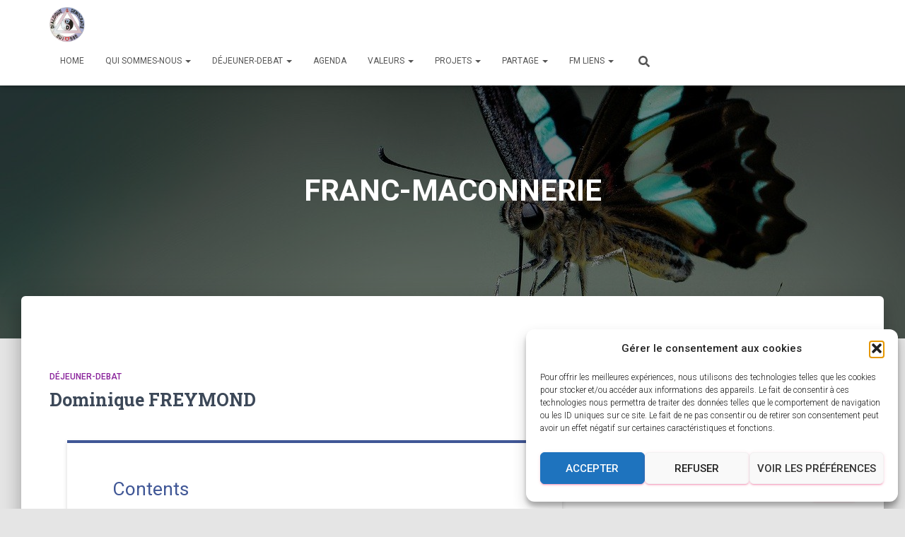

--- FILE ---
content_type: text/html; charset=UTF-8
request_url: https://deds.ch/category/franc-maconnerie/
body_size: 41285
content:
<!DOCTYPE html>
<html lang="fr-FR">

<head>
	<meta charset='UTF-8'>
	<meta name="viewport" content="width=device-width, initial-scale=1">
	<link rel="profile" href="https://gmpg.org/xfn/11">
		<meta name='robots' content='index, follow, max-image-preview:large, max-snippet:-1, max-video-preview:-1' />
<script type="text/javascript">function rgmkInitGoogleMaps(){window.rgmkGoogleMapsCallback=true;try{jQuery(document).trigger("rgmkGoogleMapsLoad")}catch(err){}}</script>
	<!-- This site is optimized with the Yoast SEO plugin v26.8 - https://yoast.com/product/yoast-seo-wordpress/ -->
	<title>Archives des FRANC-MACONNERIE - Dialogue et Démocratie Suisse</title>
	<link rel="canonical" href="https://deds.ch/category/franc-maconnerie/" />
	<link rel="next" href="https://deds.ch/category/franc-maconnerie/page/2/" />
	<meta property="og:locale" content="fr_FR" />
	<meta property="og:type" content="article" />
	<meta property="og:title" content="Archives des FRANC-MACONNERIE - Dialogue et Démocratie Suisse" />
	<meta property="og:url" content="https://deds.ch/category/franc-maconnerie/" />
	<meta property="og:site_name" content="Dialogue et Démocratie Suisse" />
	<meta name="twitter:card" content="summary_large_image" />
	<script type="application/ld+json" class="yoast-schema-graph">{"@context":"https://schema.org","@graph":[{"@type":"CollectionPage","@id":"https://deds.ch/category/franc-maconnerie/","url":"https://deds.ch/category/franc-maconnerie/","name":"Archives des FRANC-MACONNERIE - Dialogue et Démocratie Suisse","isPartOf":{"@id":"https://deds.ch/#website"},"breadcrumb":{"@id":"https://deds.ch/category/franc-maconnerie/#breadcrumb"},"inLanguage":"fr-FR"},{"@type":"BreadcrumbList","@id":"https://deds.ch/category/franc-maconnerie/#breadcrumb","itemListElement":[{"@type":"ListItem","position":1,"name":"Accueil","item":"https://deds.ch/"},{"@type":"ListItem","position":2,"name":"FRANC-MACONNERIE"}]},{"@type":"WebSite","@id":"https://deds.ch/#website","url":"https://deds.ch/","name":"Dialogue et Démocratie Suisse","description":"Une association à but non lucratif et neutre sur les plans politiques,philosophiques et religieux","publisher":{"@id":"https://deds.ch/#organization"},"alternateName":"DEDS","potentialAction":[{"@type":"SearchAction","target":{"@type":"EntryPoint","urlTemplate":"https://deds.ch/?s={search_term_string}"},"query-input":{"@type":"PropertyValueSpecification","valueRequired":true,"valueName":"search_term_string"}}],"inLanguage":"fr-FR"},{"@type":"Organization","@id":"https://deds.ch/#organization","name":"Dialogue et Démocratie Suisse","alternateName":"DEDS","url":"https://deds.ch/","logo":{"@type":"ImageObject","inLanguage":"fr-FR","@id":"https://deds.ch/#/schema/logo/image/","url":"https://deds.ch/wp-content/uploads/2022/06/cropped-dds_logo_011.jpg","contentUrl":"https://deds.ch/wp-content/uploads/2022/06/cropped-dds_logo_011.jpg","width":2281,"height":2288,"caption":"Dialogue et Démocratie Suisse"},"image":{"@id":"https://deds.ch/#/schema/logo/image/"}}]}</script>
	<!-- / Yoast SEO plugin. -->


<link rel='dns-prefetch' href='//fonts.googleapis.com' />
<link rel="alternate" type="application/rss+xml" title="Dialogue et Démocratie Suisse &raquo; Flux" href="https://deds.ch/feed/" />
<link rel="alternate" type="application/rss+xml" title="Dialogue et Démocratie Suisse &raquo; Flux des commentaires" href="https://deds.ch/comments/feed/" />
<link rel="alternate" type="application/rss+xml" title="Dialogue et Démocratie Suisse &raquo; Flux de la catégorie FRANC-MACONNERIE" href="https://deds.ch/category/franc-maconnerie/feed/" />
<style id='wp-img-auto-sizes-contain-inline-css' type='text/css'>
img:is([sizes=auto i],[sizes^="auto," i]){contain-intrinsic-size:3000px 1500px}
/*# sourceURL=wp-img-auto-sizes-contain-inline-css */
</style>
<style id='wp-emoji-styles-inline-css' type='text/css'>

	img.wp-smiley, img.emoji {
		display: inline !important;
		border: none !important;
		box-shadow: none !important;
		height: 1em !important;
		width: 1em !important;
		margin: 0 0.07em !important;
		vertical-align: -0.1em !important;
		background: none !important;
		padding: 0 !important;
	}
/*# sourceURL=wp-emoji-styles-inline-css */
</style>
<style id='wp-block-library-inline-css' type='text/css'>
:root{--wp-block-synced-color:#7a00df;--wp-block-synced-color--rgb:122,0,223;--wp-bound-block-color:var(--wp-block-synced-color);--wp-editor-canvas-background:#ddd;--wp-admin-theme-color:#007cba;--wp-admin-theme-color--rgb:0,124,186;--wp-admin-theme-color-darker-10:#006ba1;--wp-admin-theme-color-darker-10--rgb:0,107,160.5;--wp-admin-theme-color-darker-20:#005a87;--wp-admin-theme-color-darker-20--rgb:0,90,135;--wp-admin-border-width-focus:2px}@media (min-resolution:192dpi){:root{--wp-admin-border-width-focus:1.5px}}.wp-element-button{cursor:pointer}:root .has-very-light-gray-background-color{background-color:#eee}:root .has-very-dark-gray-background-color{background-color:#313131}:root .has-very-light-gray-color{color:#eee}:root .has-very-dark-gray-color{color:#313131}:root .has-vivid-green-cyan-to-vivid-cyan-blue-gradient-background{background:linear-gradient(135deg,#00d084,#0693e3)}:root .has-purple-crush-gradient-background{background:linear-gradient(135deg,#34e2e4,#4721fb 50%,#ab1dfe)}:root .has-hazy-dawn-gradient-background{background:linear-gradient(135deg,#faaca8,#dad0ec)}:root .has-subdued-olive-gradient-background{background:linear-gradient(135deg,#fafae1,#67a671)}:root .has-atomic-cream-gradient-background{background:linear-gradient(135deg,#fdd79a,#004a59)}:root .has-nightshade-gradient-background{background:linear-gradient(135deg,#330968,#31cdcf)}:root .has-midnight-gradient-background{background:linear-gradient(135deg,#020381,#2874fc)}:root{--wp--preset--font-size--normal:16px;--wp--preset--font-size--huge:42px}.has-regular-font-size{font-size:1em}.has-larger-font-size{font-size:2.625em}.has-normal-font-size{font-size:var(--wp--preset--font-size--normal)}.has-huge-font-size{font-size:var(--wp--preset--font-size--huge)}.has-text-align-center{text-align:center}.has-text-align-left{text-align:left}.has-text-align-right{text-align:right}.has-fit-text{white-space:nowrap!important}#end-resizable-editor-section{display:none}.aligncenter{clear:both}.items-justified-left{justify-content:flex-start}.items-justified-center{justify-content:center}.items-justified-right{justify-content:flex-end}.items-justified-space-between{justify-content:space-between}.screen-reader-text{border:0;clip-path:inset(50%);height:1px;margin:-1px;overflow:hidden;padding:0;position:absolute;width:1px;word-wrap:normal!important}.screen-reader-text:focus{background-color:#ddd;clip-path:none;color:#444;display:block;font-size:1em;height:auto;left:5px;line-height:normal;padding:15px 23px 14px;text-decoration:none;top:5px;width:auto;z-index:100000}html :where(.has-border-color){border-style:solid}html :where([style*=border-top-color]){border-top-style:solid}html :where([style*=border-right-color]){border-right-style:solid}html :where([style*=border-bottom-color]){border-bottom-style:solid}html :where([style*=border-left-color]){border-left-style:solid}html :where([style*=border-width]){border-style:solid}html :where([style*=border-top-width]){border-top-style:solid}html :where([style*=border-right-width]){border-right-style:solid}html :where([style*=border-bottom-width]){border-bottom-style:solid}html :where([style*=border-left-width]){border-left-style:solid}html :where(img[class*=wp-image-]){height:auto;max-width:100%}:where(figure){margin:0 0 1em}html :where(.is-position-sticky){--wp-admin--admin-bar--position-offset:var(--wp-admin--admin-bar--height,0px)}@media screen and (max-width:600px){html :where(.is-position-sticky){--wp-admin--admin-bar--position-offset:0px}}

/*# sourceURL=wp-block-library-inline-css */
</style><style id='wp-block-calendar-inline-css' type='text/css'>
.wp-block-calendar{text-align:center}.wp-block-calendar td,.wp-block-calendar th{border:1px solid;padding:.25em}.wp-block-calendar th{font-weight:400}.wp-block-calendar caption{background-color:inherit}.wp-block-calendar table{border-collapse:collapse;width:100%}.wp-block-calendar table.has-background th{background-color:inherit}.wp-block-calendar table.has-text-color th{color:inherit}.wp-block-calendar :where(table:not(.has-text-color)){color:#40464d}.wp-block-calendar :where(table:not(.has-text-color)) td,.wp-block-calendar :where(table:not(.has-text-color)) th{border-color:#ddd}:where(.wp-block-calendar table:not(.has-background) th){background:#ddd}
/*# sourceURL=https://deds.ch/wp-includes/blocks/calendar/style.min.css */
</style>
<style id='wp-block-categories-inline-css' type='text/css'>
.wp-block-categories{box-sizing:border-box}.wp-block-categories.alignleft{margin-right:2em}.wp-block-categories.alignright{margin-left:2em}.wp-block-categories.wp-block-categories-dropdown.aligncenter{text-align:center}.wp-block-categories .wp-block-categories__label{display:block;width:100%}
/*# sourceURL=https://deds.ch/wp-includes/blocks/categories/style.min.css */
</style>
<style id='wp-block-heading-inline-css' type='text/css'>
h1:where(.wp-block-heading).has-background,h2:where(.wp-block-heading).has-background,h3:where(.wp-block-heading).has-background,h4:where(.wp-block-heading).has-background,h5:where(.wp-block-heading).has-background,h6:where(.wp-block-heading).has-background{padding:1.25em 2.375em}h1.has-text-align-left[style*=writing-mode]:where([style*=vertical-lr]),h1.has-text-align-right[style*=writing-mode]:where([style*=vertical-rl]),h2.has-text-align-left[style*=writing-mode]:where([style*=vertical-lr]),h2.has-text-align-right[style*=writing-mode]:where([style*=vertical-rl]),h3.has-text-align-left[style*=writing-mode]:where([style*=vertical-lr]),h3.has-text-align-right[style*=writing-mode]:where([style*=vertical-rl]),h4.has-text-align-left[style*=writing-mode]:where([style*=vertical-lr]),h4.has-text-align-right[style*=writing-mode]:where([style*=vertical-rl]),h5.has-text-align-left[style*=writing-mode]:where([style*=vertical-lr]),h5.has-text-align-right[style*=writing-mode]:where([style*=vertical-rl]),h6.has-text-align-left[style*=writing-mode]:where([style*=vertical-lr]),h6.has-text-align-right[style*=writing-mode]:where([style*=vertical-rl]){rotate:180deg}
/*# sourceURL=https://deds.ch/wp-includes/blocks/heading/style.min.css */
</style>
<style id='wp-block-image-inline-css' type='text/css'>
.wp-block-image>a,.wp-block-image>figure>a{display:inline-block}.wp-block-image img{box-sizing:border-box;height:auto;max-width:100%;vertical-align:bottom}@media not (prefers-reduced-motion){.wp-block-image img.hide{visibility:hidden}.wp-block-image img.show{animation:show-content-image .4s}}.wp-block-image[style*=border-radius] img,.wp-block-image[style*=border-radius]>a{border-radius:inherit}.wp-block-image.has-custom-border img{box-sizing:border-box}.wp-block-image.aligncenter{text-align:center}.wp-block-image.alignfull>a,.wp-block-image.alignwide>a{width:100%}.wp-block-image.alignfull img,.wp-block-image.alignwide img{height:auto;width:100%}.wp-block-image .aligncenter,.wp-block-image .alignleft,.wp-block-image .alignright,.wp-block-image.aligncenter,.wp-block-image.alignleft,.wp-block-image.alignright{display:table}.wp-block-image .aligncenter>figcaption,.wp-block-image .alignleft>figcaption,.wp-block-image .alignright>figcaption,.wp-block-image.aligncenter>figcaption,.wp-block-image.alignleft>figcaption,.wp-block-image.alignright>figcaption{caption-side:bottom;display:table-caption}.wp-block-image .alignleft{float:left;margin:.5em 1em .5em 0}.wp-block-image .alignright{float:right;margin:.5em 0 .5em 1em}.wp-block-image .aligncenter{margin-left:auto;margin-right:auto}.wp-block-image :where(figcaption){margin-bottom:1em;margin-top:.5em}.wp-block-image.is-style-circle-mask img{border-radius:9999px}@supports ((-webkit-mask-image:none) or (mask-image:none)) or (-webkit-mask-image:none){.wp-block-image.is-style-circle-mask img{border-radius:0;-webkit-mask-image:url('data:image/svg+xml;utf8,<svg viewBox="0 0 100 100" xmlns="http://www.w3.org/2000/svg"><circle cx="50" cy="50" r="50"/></svg>');mask-image:url('data:image/svg+xml;utf8,<svg viewBox="0 0 100 100" xmlns="http://www.w3.org/2000/svg"><circle cx="50" cy="50" r="50"/></svg>');mask-mode:alpha;-webkit-mask-position:center;mask-position:center;-webkit-mask-repeat:no-repeat;mask-repeat:no-repeat;-webkit-mask-size:contain;mask-size:contain}}:root :where(.wp-block-image.is-style-rounded img,.wp-block-image .is-style-rounded img){border-radius:9999px}.wp-block-image figure{margin:0}.wp-lightbox-container{display:flex;flex-direction:column;position:relative}.wp-lightbox-container img{cursor:zoom-in}.wp-lightbox-container img:hover+button{opacity:1}.wp-lightbox-container button{align-items:center;backdrop-filter:blur(16px) saturate(180%);background-color:#5a5a5a40;border:none;border-radius:4px;cursor:zoom-in;display:flex;height:20px;justify-content:center;opacity:0;padding:0;position:absolute;right:16px;text-align:center;top:16px;width:20px;z-index:100}@media not (prefers-reduced-motion){.wp-lightbox-container button{transition:opacity .2s ease}}.wp-lightbox-container button:focus-visible{outline:3px auto #5a5a5a40;outline:3px auto -webkit-focus-ring-color;outline-offset:3px}.wp-lightbox-container button:hover{cursor:pointer;opacity:1}.wp-lightbox-container button:focus{opacity:1}.wp-lightbox-container button:focus,.wp-lightbox-container button:hover,.wp-lightbox-container button:not(:hover):not(:active):not(.has-background){background-color:#5a5a5a40;border:none}.wp-lightbox-overlay{box-sizing:border-box;cursor:zoom-out;height:100vh;left:0;overflow:hidden;position:fixed;top:0;visibility:hidden;width:100%;z-index:100000}.wp-lightbox-overlay .close-button{align-items:center;cursor:pointer;display:flex;justify-content:center;min-height:40px;min-width:40px;padding:0;position:absolute;right:calc(env(safe-area-inset-right) + 16px);top:calc(env(safe-area-inset-top) + 16px);z-index:5000000}.wp-lightbox-overlay .close-button:focus,.wp-lightbox-overlay .close-button:hover,.wp-lightbox-overlay .close-button:not(:hover):not(:active):not(.has-background){background:none;border:none}.wp-lightbox-overlay .lightbox-image-container{height:var(--wp--lightbox-container-height);left:50%;overflow:hidden;position:absolute;top:50%;transform:translate(-50%,-50%);transform-origin:top left;width:var(--wp--lightbox-container-width);z-index:9999999999}.wp-lightbox-overlay .wp-block-image{align-items:center;box-sizing:border-box;display:flex;height:100%;justify-content:center;margin:0;position:relative;transform-origin:0 0;width:100%;z-index:3000000}.wp-lightbox-overlay .wp-block-image img{height:var(--wp--lightbox-image-height);min-height:var(--wp--lightbox-image-height);min-width:var(--wp--lightbox-image-width);width:var(--wp--lightbox-image-width)}.wp-lightbox-overlay .wp-block-image figcaption{display:none}.wp-lightbox-overlay button{background:none;border:none}.wp-lightbox-overlay .scrim{background-color:#fff;height:100%;opacity:.9;position:absolute;width:100%;z-index:2000000}.wp-lightbox-overlay.active{visibility:visible}@media not (prefers-reduced-motion){.wp-lightbox-overlay.active{animation:turn-on-visibility .25s both}.wp-lightbox-overlay.active img{animation:turn-on-visibility .35s both}.wp-lightbox-overlay.show-closing-animation:not(.active){animation:turn-off-visibility .35s both}.wp-lightbox-overlay.show-closing-animation:not(.active) img{animation:turn-off-visibility .25s both}.wp-lightbox-overlay.zoom.active{animation:none;opacity:1;visibility:visible}.wp-lightbox-overlay.zoom.active .lightbox-image-container{animation:lightbox-zoom-in .4s}.wp-lightbox-overlay.zoom.active .lightbox-image-container img{animation:none}.wp-lightbox-overlay.zoom.active .scrim{animation:turn-on-visibility .4s forwards}.wp-lightbox-overlay.zoom.show-closing-animation:not(.active){animation:none}.wp-lightbox-overlay.zoom.show-closing-animation:not(.active) .lightbox-image-container{animation:lightbox-zoom-out .4s}.wp-lightbox-overlay.zoom.show-closing-animation:not(.active) .lightbox-image-container img{animation:none}.wp-lightbox-overlay.zoom.show-closing-animation:not(.active) .scrim{animation:turn-off-visibility .4s forwards}}@keyframes show-content-image{0%{visibility:hidden}99%{visibility:hidden}to{visibility:visible}}@keyframes turn-on-visibility{0%{opacity:0}to{opacity:1}}@keyframes turn-off-visibility{0%{opacity:1;visibility:visible}99%{opacity:0;visibility:visible}to{opacity:0;visibility:hidden}}@keyframes lightbox-zoom-in{0%{transform:translate(calc((-100vw + var(--wp--lightbox-scrollbar-width))/2 + var(--wp--lightbox-initial-left-position)),calc(-50vh + var(--wp--lightbox-initial-top-position))) scale(var(--wp--lightbox-scale))}to{transform:translate(-50%,-50%) scale(1)}}@keyframes lightbox-zoom-out{0%{transform:translate(-50%,-50%) scale(1);visibility:visible}99%{visibility:visible}to{transform:translate(calc((-100vw + var(--wp--lightbox-scrollbar-width))/2 + var(--wp--lightbox-initial-left-position)),calc(-50vh + var(--wp--lightbox-initial-top-position))) scale(var(--wp--lightbox-scale));visibility:hidden}}
/*# sourceURL=https://deds.ch/wp-includes/blocks/image/style.min.css */
</style>
<style id='wp-block-latest-posts-inline-css' type='text/css'>
.wp-block-latest-posts{box-sizing:border-box}.wp-block-latest-posts.alignleft{margin-right:2em}.wp-block-latest-posts.alignright{margin-left:2em}.wp-block-latest-posts.wp-block-latest-posts__list{list-style:none}.wp-block-latest-posts.wp-block-latest-posts__list li{clear:both;overflow-wrap:break-word}.wp-block-latest-posts.is-grid{display:flex;flex-wrap:wrap}.wp-block-latest-posts.is-grid li{margin:0 1.25em 1.25em 0;width:100%}@media (min-width:600px){.wp-block-latest-posts.columns-2 li{width:calc(50% - .625em)}.wp-block-latest-posts.columns-2 li:nth-child(2n){margin-right:0}.wp-block-latest-posts.columns-3 li{width:calc(33.33333% - .83333em)}.wp-block-latest-posts.columns-3 li:nth-child(3n){margin-right:0}.wp-block-latest-posts.columns-4 li{width:calc(25% - .9375em)}.wp-block-latest-posts.columns-4 li:nth-child(4n){margin-right:0}.wp-block-latest-posts.columns-5 li{width:calc(20% - 1em)}.wp-block-latest-posts.columns-5 li:nth-child(5n){margin-right:0}.wp-block-latest-posts.columns-6 li{width:calc(16.66667% - 1.04167em)}.wp-block-latest-posts.columns-6 li:nth-child(6n){margin-right:0}}:root :where(.wp-block-latest-posts.is-grid){padding:0}:root :where(.wp-block-latest-posts.wp-block-latest-posts__list){padding-left:0}.wp-block-latest-posts__post-author,.wp-block-latest-posts__post-date{display:block;font-size:.8125em}.wp-block-latest-posts__post-excerpt,.wp-block-latest-posts__post-full-content{margin-bottom:1em;margin-top:.5em}.wp-block-latest-posts__featured-image a{display:inline-block}.wp-block-latest-posts__featured-image img{height:auto;max-width:100%;width:auto}.wp-block-latest-posts__featured-image.alignleft{float:left;margin-right:1em}.wp-block-latest-posts__featured-image.alignright{float:right;margin-left:1em}.wp-block-latest-posts__featured-image.aligncenter{margin-bottom:1em;text-align:center}
/*# sourceURL=https://deds.ch/wp-includes/blocks/latest-posts/style.min.css */
</style>
<style id='wp-block-list-inline-css' type='text/css'>
ol,ul{box-sizing:border-box}:root :where(.wp-block-list.has-background){padding:1.25em 2.375em}
/*# sourceURL=https://deds.ch/wp-includes/blocks/list/style.min.css */
</style>
<style id='wp-block-buttons-inline-css' type='text/css'>
.wp-block-buttons{box-sizing:border-box}.wp-block-buttons.is-vertical{flex-direction:column}.wp-block-buttons.is-vertical>.wp-block-button:last-child{margin-bottom:0}.wp-block-buttons>.wp-block-button{display:inline-block;margin:0}.wp-block-buttons.is-content-justification-left{justify-content:flex-start}.wp-block-buttons.is-content-justification-left.is-vertical{align-items:flex-start}.wp-block-buttons.is-content-justification-center{justify-content:center}.wp-block-buttons.is-content-justification-center.is-vertical{align-items:center}.wp-block-buttons.is-content-justification-right{justify-content:flex-end}.wp-block-buttons.is-content-justification-right.is-vertical{align-items:flex-end}.wp-block-buttons.is-content-justification-space-between{justify-content:space-between}.wp-block-buttons.aligncenter{text-align:center}.wp-block-buttons:not(.is-content-justification-space-between,.is-content-justification-right,.is-content-justification-left,.is-content-justification-center) .wp-block-button.aligncenter{margin-left:auto;margin-right:auto;width:100%}.wp-block-buttons[style*=text-decoration] .wp-block-button,.wp-block-buttons[style*=text-decoration] .wp-block-button__link{text-decoration:inherit}.wp-block-buttons.has-custom-font-size .wp-block-button__link{font-size:inherit}.wp-block-buttons .wp-block-button__link{width:100%}.wp-block-button.aligncenter{text-align:center}
/*# sourceURL=https://deds.ch/wp-includes/blocks/buttons/style.min.css */
</style>
<style id='wp-block-search-inline-css' type='text/css'>
.wp-block-search__button{margin-left:10px;word-break:normal}.wp-block-search__button.has-icon{line-height:0}.wp-block-search__button svg{height:1.25em;min-height:24px;min-width:24px;width:1.25em;fill:currentColor;vertical-align:text-bottom}:where(.wp-block-search__button){border:1px solid #ccc;padding:6px 10px}.wp-block-search__inside-wrapper{display:flex;flex:auto;flex-wrap:nowrap;max-width:100%}.wp-block-search__label{width:100%}.wp-block-search.wp-block-search__button-only .wp-block-search__button{box-sizing:border-box;display:flex;flex-shrink:0;justify-content:center;margin-left:0;max-width:100%}.wp-block-search.wp-block-search__button-only .wp-block-search__inside-wrapper{min-width:0!important;transition-property:width}.wp-block-search.wp-block-search__button-only .wp-block-search__input{flex-basis:100%;transition-duration:.3s}.wp-block-search.wp-block-search__button-only.wp-block-search__searchfield-hidden,.wp-block-search.wp-block-search__button-only.wp-block-search__searchfield-hidden .wp-block-search__inside-wrapper{overflow:hidden}.wp-block-search.wp-block-search__button-only.wp-block-search__searchfield-hidden .wp-block-search__input{border-left-width:0!important;border-right-width:0!important;flex-basis:0;flex-grow:0;margin:0;min-width:0!important;padding-left:0!important;padding-right:0!important;width:0!important}:where(.wp-block-search__input){appearance:none;border:1px solid #949494;flex-grow:1;font-family:inherit;font-size:inherit;font-style:inherit;font-weight:inherit;letter-spacing:inherit;line-height:inherit;margin-left:0;margin-right:0;min-width:3rem;padding:8px;text-decoration:unset!important;text-transform:inherit}:where(.wp-block-search__button-inside .wp-block-search__inside-wrapper){background-color:#fff;border:1px solid #949494;box-sizing:border-box;padding:4px}:where(.wp-block-search__button-inside .wp-block-search__inside-wrapper) .wp-block-search__input{border:none;border-radius:0;padding:0 4px}:where(.wp-block-search__button-inside .wp-block-search__inside-wrapper) .wp-block-search__input:focus{outline:none}:where(.wp-block-search__button-inside .wp-block-search__inside-wrapper) :where(.wp-block-search__button){padding:4px 8px}.wp-block-search.aligncenter .wp-block-search__inside-wrapper{margin:auto}.wp-block[data-align=right] .wp-block-search.wp-block-search__button-only .wp-block-search__inside-wrapper{float:right}
/*# sourceURL=https://deds.ch/wp-includes/blocks/search/style.min.css */
</style>
<style id='wp-block-tag-cloud-inline-css' type='text/css'>
.wp-block-tag-cloud{box-sizing:border-box}.wp-block-tag-cloud.aligncenter{justify-content:center;text-align:center}.wp-block-tag-cloud a{display:inline-block;margin-right:5px}.wp-block-tag-cloud span{display:inline-block;margin-left:5px;text-decoration:none}:root :where(.wp-block-tag-cloud.is-style-outline){display:flex;flex-wrap:wrap;gap:1ch}:root :where(.wp-block-tag-cloud.is-style-outline a){border:1px solid;font-size:unset!important;margin-right:0;padding:1ch 2ch;text-decoration:none!important}
/*# sourceURL=https://deds.ch/wp-includes/blocks/tag-cloud/style.min.css */
</style>
<style id='wp-block-embed-inline-css' type='text/css'>
.wp-block-embed.alignleft,.wp-block-embed.alignright,.wp-block[data-align=left]>[data-type="core/embed"],.wp-block[data-align=right]>[data-type="core/embed"]{max-width:360px;width:100%}.wp-block-embed.alignleft .wp-block-embed__wrapper,.wp-block-embed.alignright .wp-block-embed__wrapper,.wp-block[data-align=left]>[data-type="core/embed"] .wp-block-embed__wrapper,.wp-block[data-align=right]>[data-type="core/embed"] .wp-block-embed__wrapper{min-width:280px}.wp-block-cover .wp-block-embed{min-height:240px;min-width:320px}.wp-block-embed{overflow-wrap:break-word}.wp-block-embed :where(figcaption){margin-bottom:1em;margin-top:.5em}.wp-block-embed iframe{max-width:100%}.wp-block-embed__wrapper{position:relative}.wp-embed-responsive .wp-has-aspect-ratio .wp-block-embed__wrapper:before{content:"";display:block;padding-top:50%}.wp-embed-responsive .wp-has-aspect-ratio iframe{bottom:0;height:100%;left:0;position:absolute;right:0;top:0;width:100%}.wp-embed-responsive .wp-embed-aspect-21-9 .wp-block-embed__wrapper:before{padding-top:42.85%}.wp-embed-responsive .wp-embed-aspect-18-9 .wp-block-embed__wrapper:before{padding-top:50%}.wp-embed-responsive .wp-embed-aspect-16-9 .wp-block-embed__wrapper:before{padding-top:56.25%}.wp-embed-responsive .wp-embed-aspect-4-3 .wp-block-embed__wrapper:before{padding-top:75%}.wp-embed-responsive .wp-embed-aspect-1-1 .wp-block-embed__wrapper:before{padding-top:100%}.wp-embed-responsive .wp-embed-aspect-9-16 .wp-block-embed__wrapper:before{padding-top:177.77%}.wp-embed-responsive .wp-embed-aspect-1-2 .wp-block-embed__wrapper:before{padding-top:200%}
/*# sourceURL=https://deds.ch/wp-includes/blocks/embed/style.min.css */
</style>
<style id='wp-block-group-inline-css' type='text/css'>
.wp-block-group{box-sizing:border-box}:where(.wp-block-group.wp-block-group-is-layout-constrained){position:relative}
/*# sourceURL=https://deds.ch/wp-includes/blocks/group/style.min.css */
</style>
<style id='wp-block-paragraph-inline-css' type='text/css'>
.is-small-text{font-size:.875em}.is-regular-text{font-size:1em}.is-large-text{font-size:2.25em}.is-larger-text{font-size:3em}.has-drop-cap:not(:focus):first-letter{float:left;font-size:8.4em;font-style:normal;font-weight:100;line-height:.68;margin:.05em .1em 0 0;text-transform:uppercase}body.rtl .has-drop-cap:not(:focus):first-letter{float:none;margin-left:.1em}p.has-drop-cap.has-background{overflow:hidden}:root :where(p.has-background){padding:1.25em 2.375em}:where(p.has-text-color:not(.has-link-color)) a{color:inherit}p.has-text-align-left[style*="writing-mode:vertical-lr"],p.has-text-align-right[style*="writing-mode:vertical-rl"]{rotate:180deg}
/*# sourceURL=https://deds.ch/wp-includes/blocks/paragraph/style.min.css */
</style>
<style id='wp-block-separator-inline-css' type='text/css'>
@charset "UTF-8";.wp-block-separator{border:none;border-top:2px solid}:root :where(.wp-block-separator.is-style-dots){height:auto;line-height:1;text-align:center}:root :where(.wp-block-separator.is-style-dots):before{color:currentColor;content:"···";font-family:serif;font-size:1.5em;letter-spacing:2em;padding-left:2em}.wp-block-separator.is-style-dots{background:none!important;border:none!important}
/*# sourceURL=https://deds.ch/wp-includes/blocks/separator/style.min.css */
</style>
<style id='pdfemb-pdf-embedder-viewer-style-inline-css' type='text/css'>
.wp-block-pdfemb-pdf-embedder-viewer{max-width:none}

/*# sourceURL=https://deds.ch/wp-content/plugins/pdf-embedder/block/build/style-index.css */
</style>
<style id='global-styles-inline-css' type='text/css'>
:root{--wp--preset--aspect-ratio--square: 1;--wp--preset--aspect-ratio--4-3: 4/3;--wp--preset--aspect-ratio--3-4: 3/4;--wp--preset--aspect-ratio--3-2: 3/2;--wp--preset--aspect-ratio--2-3: 2/3;--wp--preset--aspect-ratio--16-9: 16/9;--wp--preset--aspect-ratio--9-16: 9/16;--wp--preset--color--black: #000000;--wp--preset--color--cyan-bluish-gray: #abb8c3;--wp--preset--color--white: #ffffff;--wp--preset--color--pale-pink: #f78da7;--wp--preset--color--vivid-red: #cf2e2e;--wp--preset--color--luminous-vivid-orange: #ff6900;--wp--preset--color--luminous-vivid-amber: #fcb900;--wp--preset--color--light-green-cyan: #7bdcb5;--wp--preset--color--vivid-green-cyan: #00d084;--wp--preset--color--pale-cyan-blue: #8ed1fc;--wp--preset--color--vivid-cyan-blue: #0693e3;--wp--preset--color--vivid-purple: #9b51e0;--wp--preset--color--accent: #e91e63;--wp--preset--color--background-color: #E5E5E5;--wp--preset--color--header-gradient: #a81d84;--wp--preset--gradient--vivid-cyan-blue-to-vivid-purple: linear-gradient(135deg,rgb(6,147,227) 0%,rgb(155,81,224) 100%);--wp--preset--gradient--light-green-cyan-to-vivid-green-cyan: linear-gradient(135deg,rgb(122,220,180) 0%,rgb(0,208,130) 100%);--wp--preset--gradient--luminous-vivid-amber-to-luminous-vivid-orange: linear-gradient(135deg,rgb(252,185,0) 0%,rgb(255,105,0) 100%);--wp--preset--gradient--luminous-vivid-orange-to-vivid-red: linear-gradient(135deg,rgb(255,105,0) 0%,rgb(207,46,46) 100%);--wp--preset--gradient--very-light-gray-to-cyan-bluish-gray: linear-gradient(135deg,rgb(238,238,238) 0%,rgb(169,184,195) 100%);--wp--preset--gradient--cool-to-warm-spectrum: linear-gradient(135deg,rgb(74,234,220) 0%,rgb(151,120,209) 20%,rgb(207,42,186) 40%,rgb(238,44,130) 60%,rgb(251,105,98) 80%,rgb(254,248,76) 100%);--wp--preset--gradient--blush-light-purple: linear-gradient(135deg,rgb(255,206,236) 0%,rgb(152,150,240) 100%);--wp--preset--gradient--blush-bordeaux: linear-gradient(135deg,rgb(254,205,165) 0%,rgb(254,45,45) 50%,rgb(107,0,62) 100%);--wp--preset--gradient--luminous-dusk: linear-gradient(135deg,rgb(255,203,112) 0%,rgb(199,81,192) 50%,rgb(65,88,208) 100%);--wp--preset--gradient--pale-ocean: linear-gradient(135deg,rgb(255,245,203) 0%,rgb(182,227,212) 50%,rgb(51,167,181) 100%);--wp--preset--gradient--electric-grass: linear-gradient(135deg,rgb(202,248,128) 0%,rgb(113,206,126) 100%);--wp--preset--gradient--midnight: linear-gradient(135deg,rgb(2,3,129) 0%,rgb(40,116,252) 100%);--wp--preset--font-size--small: 13px;--wp--preset--font-size--medium: 20px;--wp--preset--font-size--large: 36px;--wp--preset--font-size--x-large: 42px;--wp--preset--spacing--20: 0.44rem;--wp--preset--spacing--30: 0.67rem;--wp--preset--spacing--40: 1rem;--wp--preset--spacing--50: 1.5rem;--wp--preset--spacing--60: 2.25rem;--wp--preset--spacing--70: 3.38rem;--wp--preset--spacing--80: 5.06rem;--wp--preset--shadow--natural: 6px 6px 9px rgba(0, 0, 0, 0.2);--wp--preset--shadow--deep: 12px 12px 50px rgba(0, 0, 0, 0.4);--wp--preset--shadow--sharp: 6px 6px 0px rgba(0, 0, 0, 0.2);--wp--preset--shadow--outlined: 6px 6px 0px -3px rgb(255, 255, 255), 6px 6px rgb(0, 0, 0);--wp--preset--shadow--crisp: 6px 6px 0px rgb(0, 0, 0);}:root :where(.is-layout-flow) > :first-child{margin-block-start: 0;}:root :where(.is-layout-flow) > :last-child{margin-block-end: 0;}:root :where(.is-layout-flow) > *{margin-block-start: 24px;margin-block-end: 0;}:root :where(.is-layout-constrained) > :first-child{margin-block-start: 0;}:root :where(.is-layout-constrained) > :last-child{margin-block-end: 0;}:root :where(.is-layout-constrained) > *{margin-block-start: 24px;margin-block-end: 0;}:root :where(.is-layout-flex){gap: 24px;}:root :where(.is-layout-grid){gap: 24px;}body .is-layout-flex{display: flex;}.is-layout-flex{flex-wrap: wrap;align-items: center;}.is-layout-flex > :is(*, div){margin: 0;}body .is-layout-grid{display: grid;}.is-layout-grid > :is(*, div){margin: 0;}.has-black-color{color: var(--wp--preset--color--black) !important;}.has-cyan-bluish-gray-color{color: var(--wp--preset--color--cyan-bluish-gray) !important;}.has-white-color{color: var(--wp--preset--color--white) !important;}.has-pale-pink-color{color: var(--wp--preset--color--pale-pink) !important;}.has-vivid-red-color{color: var(--wp--preset--color--vivid-red) !important;}.has-luminous-vivid-orange-color{color: var(--wp--preset--color--luminous-vivid-orange) !important;}.has-luminous-vivid-amber-color{color: var(--wp--preset--color--luminous-vivid-amber) !important;}.has-light-green-cyan-color{color: var(--wp--preset--color--light-green-cyan) !important;}.has-vivid-green-cyan-color{color: var(--wp--preset--color--vivid-green-cyan) !important;}.has-pale-cyan-blue-color{color: var(--wp--preset--color--pale-cyan-blue) !important;}.has-vivid-cyan-blue-color{color: var(--wp--preset--color--vivid-cyan-blue) !important;}.has-vivid-purple-color{color: var(--wp--preset--color--vivid-purple) !important;}.has-accent-color{color: var(--wp--preset--color--accent) !important;}.has-background-color-color{color: var(--wp--preset--color--background-color) !important;}.has-header-gradient-color{color: var(--wp--preset--color--header-gradient) !important;}.has-black-background-color{background-color: var(--wp--preset--color--black) !important;}.has-cyan-bluish-gray-background-color{background-color: var(--wp--preset--color--cyan-bluish-gray) !important;}.has-white-background-color{background-color: var(--wp--preset--color--white) !important;}.has-pale-pink-background-color{background-color: var(--wp--preset--color--pale-pink) !important;}.has-vivid-red-background-color{background-color: var(--wp--preset--color--vivid-red) !important;}.has-luminous-vivid-orange-background-color{background-color: var(--wp--preset--color--luminous-vivid-orange) !important;}.has-luminous-vivid-amber-background-color{background-color: var(--wp--preset--color--luminous-vivid-amber) !important;}.has-light-green-cyan-background-color{background-color: var(--wp--preset--color--light-green-cyan) !important;}.has-vivid-green-cyan-background-color{background-color: var(--wp--preset--color--vivid-green-cyan) !important;}.has-pale-cyan-blue-background-color{background-color: var(--wp--preset--color--pale-cyan-blue) !important;}.has-vivid-cyan-blue-background-color{background-color: var(--wp--preset--color--vivid-cyan-blue) !important;}.has-vivid-purple-background-color{background-color: var(--wp--preset--color--vivid-purple) !important;}.has-accent-background-color{background-color: var(--wp--preset--color--accent) !important;}.has-background-color-background-color{background-color: var(--wp--preset--color--background-color) !important;}.has-header-gradient-background-color{background-color: var(--wp--preset--color--header-gradient) !important;}.has-black-border-color{border-color: var(--wp--preset--color--black) !important;}.has-cyan-bluish-gray-border-color{border-color: var(--wp--preset--color--cyan-bluish-gray) !important;}.has-white-border-color{border-color: var(--wp--preset--color--white) !important;}.has-pale-pink-border-color{border-color: var(--wp--preset--color--pale-pink) !important;}.has-vivid-red-border-color{border-color: var(--wp--preset--color--vivid-red) !important;}.has-luminous-vivid-orange-border-color{border-color: var(--wp--preset--color--luminous-vivid-orange) !important;}.has-luminous-vivid-amber-border-color{border-color: var(--wp--preset--color--luminous-vivid-amber) !important;}.has-light-green-cyan-border-color{border-color: var(--wp--preset--color--light-green-cyan) !important;}.has-vivid-green-cyan-border-color{border-color: var(--wp--preset--color--vivid-green-cyan) !important;}.has-pale-cyan-blue-border-color{border-color: var(--wp--preset--color--pale-cyan-blue) !important;}.has-vivid-cyan-blue-border-color{border-color: var(--wp--preset--color--vivid-cyan-blue) !important;}.has-vivid-purple-border-color{border-color: var(--wp--preset--color--vivid-purple) !important;}.has-accent-border-color{border-color: var(--wp--preset--color--accent) !important;}.has-background-color-border-color{border-color: var(--wp--preset--color--background-color) !important;}.has-header-gradient-border-color{border-color: var(--wp--preset--color--header-gradient) !important;}.has-vivid-cyan-blue-to-vivid-purple-gradient-background{background: var(--wp--preset--gradient--vivid-cyan-blue-to-vivid-purple) !important;}.has-light-green-cyan-to-vivid-green-cyan-gradient-background{background: var(--wp--preset--gradient--light-green-cyan-to-vivid-green-cyan) !important;}.has-luminous-vivid-amber-to-luminous-vivid-orange-gradient-background{background: var(--wp--preset--gradient--luminous-vivid-amber-to-luminous-vivid-orange) !important;}.has-luminous-vivid-orange-to-vivid-red-gradient-background{background: var(--wp--preset--gradient--luminous-vivid-orange-to-vivid-red) !important;}.has-very-light-gray-to-cyan-bluish-gray-gradient-background{background: var(--wp--preset--gradient--very-light-gray-to-cyan-bluish-gray) !important;}.has-cool-to-warm-spectrum-gradient-background{background: var(--wp--preset--gradient--cool-to-warm-spectrum) !important;}.has-blush-light-purple-gradient-background{background: var(--wp--preset--gradient--blush-light-purple) !important;}.has-blush-bordeaux-gradient-background{background: var(--wp--preset--gradient--blush-bordeaux) !important;}.has-luminous-dusk-gradient-background{background: var(--wp--preset--gradient--luminous-dusk) !important;}.has-pale-ocean-gradient-background{background: var(--wp--preset--gradient--pale-ocean) !important;}.has-electric-grass-gradient-background{background: var(--wp--preset--gradient--electric-grass) !important;}.has-midnight-gradient-background{background: var(--wp--preset--gradient--midnight) !important;}.has-small-font-size{font-size: var(--wp--preset--font-size--small) !important;}.has-medium-font-size{font-size: var(--wp--preset--font-size--medium) !important;}.has-large-font-size{font-size: var(--wp--preset--font-size--large) !important;}.has-x-large-font-size{font-size: var(--wp--preset--font-size--x-large) !important;}
/*# sourceURL=global-styles-inline-css */
</style>
<style id='core-block-supports-inline-css' type='text/css'>
.wp-elements-c3a0424be39dc836626e2624415e6b7a a:where(:not(.wp-element-button)){color:var(--wp--preset--color--accent);}.wp-elements-f95f1980f78794b2bf1b4765d2ee390c a:where(:not(.wp-element-button)){color:var(--wp--preset--color--accent);}
/*# sourceURL=core-block-supports-inline-css */
</style>

<style id='classic-theme-styles-inline-css' type='text/css'>
/*! This file is auto-generated */
.wp-block-button__link{color:#fff;background-color:#32373c;border-radius:9999px;box-shadow:none;text-decoration:none;padding:calc(.667em + 2px) calc(1.333em + 2px);font-size:1.125em}.wp-block-file__button{background:#32373c;color:#fff;text-decoration:none}
/*# sourceURL=/wp-includes/css/classic-themes.min.css */
</style>
<link rel='stylesheet' id='ht-contactform-block-style-css' href='https://deds.ch/wp-content/plugins/ht-contactform/blocks/src/assets/css/style-index.css?ver=2.1.0' type='text/css' media='all' />
<link rel='stylesheet' id='contact-form-7-css' href='https://deds.ch/wp-content/plugins/contact-form-7/includes/css/styles.css?ver=6.1.4' type='text/css' media='all' />
<link rel='stylesheet' id='wpa-css-css' href='https://deds.ch/wp-content/plugins/honeypot/includes/css/wpa.css?ver=2.3.04' type='text/css' media='all' />
<link rel='stylesheet' id='pdfp-public-css' href='https://deds.ch/wp-content/plugins/pdf-poster/build/public.css?ver=1768987831' type='text/css' media='all' />
<link rel='stylesheet' id='hestia-clients-bar-css' href='https://deds.ch/wp-content/plugins/themeisle-companion/obfx_modules/companion-legacy/assets/css/hestia/clients-bar.css?ver=3.0.3' type='text/css' media='all' />
<link rel='stylesheet' id='cmplz-general-css' href='https://deds.ch/wp-content/plugins/complianz-gdpr/assets/css/cookieblocker.min.css?ver=1765993800' type='text/css' media='all' />
<link rel='stylesheet' id='bootstrap-css' href='https://deds.ch/wp-content/themes/hestia/assets/bootstrap/css/bootstrap.min.css?ver=1.0.2' type='text/css' media='all' />
<link rel='stylesheet' id='hestia-font-sizes-css' href='https://deds.ch/wp-content/themes/hestia/assets/css/font-sizes.min.css?ver=3.3.3' type='text/css' media='all' />
<link rel='stylesheet' id='hestia_style-css' href='https://deds.ch/wp-content/themes/hestia/style.min.css?ver=3.3.3' type='text/css' media='all' />
<style id='hestia_style-inline-css' type='text/css'>
.hestia-top-bar,.hestia-top-bar .widget.widget_shopping_cart .cart_list{background-color:#363537}.hestia-top-bar .widget .label-floating input[type=search]:-webkit-autofill{-webkit-box-shadow:inset 0 0 0 9999px #363537}.hestia-top-bar,.hestia-top-bar .widget .label-floating input[type=search],.hestia-top-bar .widget.widget_search form.form-group:before,.hestia-top-bar .widget.widget_product_search form.form-group:before,.hestia-top-bar .widget.widget_shopping_cart:before{color:#fff}.hestia-top-bar .widget .label-floating input[type=search]{-webkit-text-fill-color:#fff !important}.hestia-top-bar div.widget.widget_shopping_cart:before,.hestia-top-bar .widget.widget_product_search form.form-group:before,.hestia-top-bar .widget.widget_search form.form-group:before{background-color:#fff}.hestia-top-bar a,.hestia-top-bar .top-bar-nav li a{color:#fff}.hestia-top-bar ul li a[href*="mailto:"]:before,.hestia-top-bar ul li a[href*="tel:"]:before{background-color:#fff}.hestia-top-bar a:hover,.hestia-top-bar .top-bar-nav li a:hover{color:#eee}.hestia-top-bar ul li:hover a[href*="mailto:"]:before,.hestia-top-bar ul li:hover a[href*="tel:"]:before{background-color:#eee}
footer.footer.footer-black{background:#323437}footer.footer.footer-black.footer-big{color:#fff}footer.footer.footer-black a{color:#fff}footer.footer.footer-black hr{border-color:#5e5e5e}.footer-big p,.widget,.widget code,.widget pre{color:#5e5e5e}
:root{--hestia-primary-color:#e91e63}a,.navbar .dropdown-menu li:hover>a,.navbar .dropdown-menu li:focus>a,.navbar .dropdown-menu li:active>a,.navbar .navbar-nav>li .dropdown-menu li:hover>a,body:not(.home) .navbar-default .navbar-nav>.active:not(.btn)>a,body:not(.home) .navbar-default .navbar-nav>.active:not(.btn)>a:hover,body:not(.home) .navbar-default .navbar-nav>.active:not(.btn)>a:focus,a:hover,.card-blog a.moretag:hover,.card-blog a.more-link:hover,.widget a:hover,.has-text-color.has-accent-color,p.has-text-color a{color:#e91e63}.svg-text-color{fill:#e91e63}.pagination span.current,.pagination span.current:focus,.pagination span.current:hover{border-color:#e91e63}button,button:hover,.woocommerce .track_order button[type="submit"],.woocommerce .track_order button[type="submit"]:hover,div.wpforms-container .wpforms-form button[type=submit].wpforms-submit,div.wpforms-container .wpforms-form button[type=submit].wpforms-submit:hover,input[type="button"],input[type="button"]:hover,input[type="submit"],input[type="submit"]:hover,input#searchsubmit,.pagination span.current,.pagination span.current:focus,.pagination span.current:hover,.btn.btn-primary,.btn.btn-primary:link,.btn.btn-primary:hover,.btn.btn-primary:focus,.btn.btn-primary:active,.btn.btn-primary.active,.btn.btn-primary.active:focus,.btn.btn-primary.active:hover,.btn.btn-primary:active:hover,.btn.btn-primary:active:focus,.btn.btn-primary:active:hover,.hestia-sidebar-open.btn.btn-rose,.hestia-sidebar-close.btn.btn-rose,.hestia-sidebar-open.btn.btn-rose:hover,.hestia-sidebar-close.btn.btn-rose:hover,.hestia-sidebar-open.btn.btn-rose:focus,.hestia-sidebar-close.btn.btn-rose:focus,.label.label-primary,.hestia-work .portfolio-item:nth-child(6n+1) .label,.nav-cart .nav-cart-content .widget .buttons .button,.has-accent-background-color[class*="has-background"]{background-color:#e91e63}@media(max-width:768px){.navbar-default .navbar-nav>li>a:hover,.navbar-default .navbar-nav>li>a:focus,.navbar .navbar-nav .dropdown .dropdown-menu li a:hover,.navbar .navbar-nav .dropdown .dropdown-menu li a:focus,.navbar button.navbar-toggle:hover,.navbar .navbar-nav li:hover>a i{color:#e91e63}}body:not(.woocommerce-page) button:not([class^="fl-"]):not(.hestia-scroll-to-top):not(.navbar-toggle):not(.close),body:not(.woocommerce-page) .button:not([class^="fl-"]):not(hestia-scroll-to-top):not(.navbar-toggle):not(.add_to_cart_button):not(.product_type_grouped):not(.product_type_external),div.wpforms-container .wpforms-form button[type=submit].wpforms-submit,input[type="submit"],input[type="button"],.btn.btn-primary,.widget_product_search button[type="submit"],.hestia-sidebar-open.btn.btn-rose,.hestia-sidebar-close.btn.btn-rose,.everest-forms button[type=submit].everest-forms-submit-button{-webkit-box-shadow:0 2px 2px 0 rgba(233,30,99,0.14),0 3px 1px -2px rgba(233,30,99,0.2),0 1px 5px 0 rgba(233,30,99,0.12);box-shadow:0 2px 2px 0 rgba(233,30,99,0.14),0 3px 1px -2px rgba(233,30,99,0.2),0 1px 5px 0 rgba(233,30,99,0.12)}.card .header-primary,.card .content-primary,.everest-forms button[type=submit].everest-forms-submit-button{background:#e91e63}body:not(.woocommerce-page) .button:not([class^="fl-"]):not(.hestia-scroll-to-top):not(.navbar-toggle):not(.add_to_cart_button):hover,body:not(.woocommerce-page) button:not([class^="fl-"]):not(.hestia-scroll-to-top):not(.navbar-toggle):not(.close):hover,div.wpforms-container .wpforms-form button[type=submit].wpforms-submit:hover,input[type="submit"]:hover,input[type="button"]:hover,input#searchsubmit:hover,.widget_product_search button[type="submit"]:hover,.pagination span.current,.btn.btn-primary:hover,.btn.btn-primary:focus,.btn.btn-primary:active,.btn.btn-primary.active,.btn.btn-primary:active:focus,.btn.btn-primary:active:hover,.hestia-sidebar-open.btn.btn-rose:hover,.hestia-sidebar-close.btn.btn-rose:hover,.pagination span.current:hover,.everest-forms button[type=submit].everest-forms-submit-button:hover,.everest-forms button[type=submit].everest-forms-submit-button:focus,.everest-forms button[type=submit].everest-forms-submit-button:active{-webkit-box-shadow:0 14px 26px -12px rgba(233,30,99,0.42),0 4px 23px 0 rgba(0,0,0,0.12),0 8px 10px -5px rgba(233,30,99,0.2);box-shadow:0 14px 26px -12px rgba(233,30,99,0.42),0 4px 23px 0 rgba(0,0,0,0.12),0 8px 10px -5px rgba(233,30,99,0.2);color:#fff}.form-group.is-focused .form-control{background-image:-webkit-gradient(linear,left top,left bottom,from(#e91e63),to(#e91e63)),-webkit-gradient(linear,left top,left bottom,from(#d2d2d2),to(#d2d2d2));background-image:-webkit-linear-gradient(linear,left top,left bottom,from(#e91e63),to(#e91e63)),-webkit-linear-gradient(linear,left top,left bottom,from(#d2d2d2),to(#d2d2d2));background-image:linear-gradient(linear,left top,left bottom,from(#e91e63),to(#e91e63)),linear-gradient(linear,left top,left bottom,from(#d2d2d2),to(#d2d2d2))}.navbar:not(.navbar-transparent) li:not(.btn):hover>a,.navbar li.on-section:not(.btn)>a,.navbar.full-screen-menu.navbar-transparent li:not(.btn):hover>a,.navbar.full-screen-menu .navbar-toggle:hover,.navbar:not(.navbar-transparent) .nav-cart:hover,.navbar:not(.navbar-transparent) .hestia-toggle-search:hover{color:#e91e63}.header-filter-gradient{background:linear-gradient(45deg,rgba(168,29,132,1) 0,rgb(234,57,111) 100%)}.has-text-color.has-header-gradient-color{color:#a81d84}.has-header-gradient-background-color[class*="has-background"]{background-color:#a81d84}.has-text-color.has-background-color-color{color:#E5E5E5}.has-background-color-background-color[class*="has-background"]{background-color:#E5E5E5}
.btn.btn-primary:not(.colored-button):not(.btn-left):not(.btn-right):not(.btn-just-icon):not(.menu-item),input[type="submit"]:not(.search-submit),body:not(.woocommerce-account) .woocommerce .button.woocommerce-Button,.woocommerce .product button.button,.woocommerce .product button.button.alt,.woocommerce .product #respond input#submit,.woocommerce-cart .blog-post .woocommerce .cart-collaterals .cart_totals .checkout-button,.woocommerce-checkout #payment #place_order,.woocommerce-account.woocommerce-page button.button,.woocommerce .track_order button[type="submit"],.nav-cart .nav-cart-content .widget .buttons .button,.woocommerce a.button.wc-backward,body.woocommerce .wccm-catalog-item a.button,body.woocommerce a.wccm-button.button,form.woocommerce-form-coupon button.button,div.wpforms-container .wpforms-form button[type=submit].wpforms-submit,div.woocommerce a.button.alt,div.woocommerce table.my_account_orders .button,.btn.colored-button,.btn.btn-left,.btn.btn-right,.btn:not(.colored-button):not(.btn-left):not(.btn-right):not(.btn-just-icon):not(.menu-item):not(.hestia-sidebar-open):not(.hestia-sidebar-close){padding-top:15px;padding-bottom:15px;padding-left:33px;padding-right:33px}
:root{--hestia-button-border-radius:3px}.btn.btn-primary:not(.colored-button):not(.btn-left):not(.btn-right):not(.btn-just-icon):not(.menu-item),input[type="submit"]:not(.search-submit),body:not(.woocommerce-account) .woocommerce .button.woocommerce-Button,.woocommerce .product button.button,.woocommerce .product button.button.alt,.woocommerce .product #respond input#submit,.woocommerce-cart .blog-post .woocommerce .cart-collaterals .cart_totals .checkout-button,.woocommerce-checkout #payment #place_order,.woocommerce-account.woocommerce-page button.button,.woocommerce .track_order button[type="submit"],.nav-cart .nav-cart-content .widget .buttons .button,.woocommerce a.button.wc-backward,body.woocommerce .wccm-catalog-item a.button,body.woocommerce a.wccm-button.button,form.woocommerce-form-coupon button.button,div.wpforms-container .wpforms-form button[type=submit].wpforms-submit,div.woocommerce a.button.alt,div.woocommerce table.my_account_orders .button,input[type="submit"].search-submit,.hestia-view-cart-wrapper .added_to_cart.wc-forward,.woocommerce-product-search button,.woocommerce-cart .actions .button,#secondary div[id^=woocommerce_price_filter] .button,.woocommerce div[id^=woocommerce_widget_cart].widget .buttons .button,.searchform input[type=submit],.searchform button,.search-form:not(.media-toolbar-primary) input[type=submit],.search-form:not(.media-toolbar-primary) button,.woocommerce-product-search input[type=submit],.btn.colored-button,.btn.btn-left,.btn.btn-right,.btn:not(.colored-button):not(.btn-left):not(.btn-right):not(.btn-just-icon):not(.menu-item):not(.hestia-sidebar-open):not(.hestia-sidebar-close){border-radius:3px}
@media(min-width:769px){.page-header.header-small .hestia-title,.page-header.header-small .title,h1.hestia-title.title-in-content,.main article.section .has-title-font-size{font-size:42px}}
@media( min-width:480px){}@media( min-width:768px){}.hestia-scroll-to-top{border-radius :50%;background-color:#999}.hestia-scroll-to-top:hover{background-color:#999}.hestia-scroll-to-top:hover svg,.hestia-scroll-to-top:hover p{color:#fff}.hestia-scroll-to-top svg,.hestia-scroll-to-top p{color:#fff}
/*# sourceURL=hestia_style-inline-css */
</style>
<link rel='stylesheet' id='hestia_fonts-css' href='https://fonts.googleapis.com/css?family=Roboto%3A300%2C400%2C500%2C700%7CRoboto+Slab%3A400%2C700&#038;subset=latin%2Clatin-ext&#038;ver=3.3.3' type='text/css' media='all' />
<link rel='stylesheet' id='dflip-style-css' href='https://deds.ch/wp-content/plugins/3d-flipbook-dflip-lite/assets/css/dflip.min.css?ver=2.4.20' type='text/css' media='all' />
<script type="text/javascript" async src="https://deds.ch/wp-content/plugins/burst-statistics/assets/js/timeme/timeme.min.js?ver=1767981195" id="burst-timeme-js"></script>
<script type="text/javascript" async src="https://deds.ch/wp-content/uploads/burst/js/burst.min.js?ver=1768931865" id="burst-js"></script>
<script type="text/javascript" src="https://deds.ch/wp-includes/js/jquery/jquery.min.js?ver=3.7.1" id="jquery-core-js"></script>
<script type="text/javascript" src="https://deds.ch/wp-includes/js/jquery/jquery-migrate.min.js?ver=3.4.1" id="jquery-migrate-js"></script>
<link rel="https://api.w.org/" href="https://deds.ch/wp-json/" /><link rel="alternate" title="JSON" type="application/json" href="https://deds.ch/wp-json/wp/v2/categories/50" />        <style>
                    </style>
<!-- Saisissez vos scripts ici -->			<style>.cmplz-hidden {
					display: none !important;
				}</style><style type="text/css">.blue-message {
background: none repeat scroll 0 0 #3399ff;
    color: #ffffff;
    text-shadow: none;
    font-size: 16px;
    line-height: 24px;
    padding: 10px;
}.green-message {
background: none repeat scroll 0 0 #8cc14c;
    color: #ffffff;
    text-shadow: none;
    font-size: 16px;
    line-height: 24px;
    padding: 10px;
}.orange-message {
background: none repeat scroll 0 0 #faa732;
    color: #ffffff;
    text-shadow: none;
    font-size: 16px;
    line-height: 24px;
    padding: 10px;
}.red-message {
background: none repeat scroll 0 0 #da4d31;
    color: #ffffff;
    text-shadow: none;
    font-size: 16px;
    line-height: 24px;
    padding: 10px;
}.grey-message {
background: none repeat scroll 0 0 #53555c;
    color: #ffffff;
    text-shadow: none;
    font-size: 16px;
    line-height: 24px;
    padding: 10px;
}.left-block {
background: none repeat scroll 0 0px, radial-gradient(ellipse at center center, #ffffff 0%, #f2f2f2 100%) repeat scroll 0 0 rgba(0, 0, 0, 0);
    color: #8b8e97;
    padding: 10px;
    margin: 10px;
    float: left;
}.right-block {
background: none repeat scroll 0 0px, radial-gradient(ellipse at center center, #ffffff 0%, #f2f2f2 100%) repeat scroll 0 0 rgba(0, 0, 0, 0);
    color: #8b8e97;
    padding: 10px;
    margin: 10px;
    float: right;
}.blockquotes {
background: none;
    border-left: 5px solid #f1f1f1;
    color: #8B8E97;
    font-size: 16px;
    font-style: italic;
    line-height: 22px;
    padding-left: 15px;
    padding: 10px;
    width: 60%;
    float: left;
}</style>	<style type="text/css">
		/*<!-- rtoc -->*/
		.rtoc-mokuji-content {
			background-color: #ffffff;
		}

		.rtoc-mokuji-content.frame1 {
			border: 1px solid #405796;
		}

		.rtoc-mokuji-content #rtoc-mokuji-title {
			color: #405796;
		}

		.rtoc-mokuji-content .rtoc-mokuji li>a {
			color: #5c5f6b;
		}

		.rtoc-mokuji-content .mokuji_ul.level-1>.rtoc-item::before {
			background-color: #6a91c1 !important;
		}

		.rtoc-mokuji-content .mokuji_ul.level-2>.rtoc-item::before {
			background-color: #6a91c1 !important;
		}

		.rtoc-mokuji-content.frame2::before,
		.rtoc-mokuji-content.frame3,
		.rtoc-mokuji-content.frame4,
		.rtoc-mokuji-content.frame5 {
			border-color: #405796 !important;
		}

		.rtoc-mokuji-content.frame5::before,
		.rtoc-mokuji-content.frame5::after {
			background-color: #405796;
		}

		.widget_block #rtoc-mokuji-widget-wrapper .rtoc-mokuji.level-1 .rtoc-item.rtoc-current:after,
		.widget #rtoc-mokuji-widget-wrapper .rtoc-mokuji.level-1 .rtoc-item.rtoc-current:after,
		#scrollad #rtoc-mokuji-widget-wrapper .rtoc-mokuji.level-1 .rtoc-item.rtoc-current:after,
		#sideBarTracking #rtoc-mokuji-widget-wrapper .rtoc-mokuji.level-1 .rtoc-item.rtoc-current:after {
			background-color: #6a91c1 !important;
		}

		.cls-1,
		.cls-2 {
			stroke: #405796;
		}

		.rtoc-mokuji-content .decimal_ol.level-2>.rtoc-item::before,
		.rtoc-mokuji-content .mokuji_ol.level-2>.rtoc-item::before,
		.rtoc-mokuji-content .decimal_ol.level-2>.rtoc-item::after,
		.rtoc-mokuji-content .decimal_ol.level-2>.rtoc-item::after {
			color: #6a91c1;
			background-color: #6a91c1;
		}

		.rtoc-mokuji-content .rtoc-mokuji.level-1>.rtoc-item::before {
			color: #6a91c1;
		}

		.rtoc-mokuji-content .decimal_ol>.rtoc-item::after {
			background-color: #6a91c1;
		}

		.rtoc-mokuji-content .decimal_ol>.rtoc-item::before {
			color: #6a91c1;
		}

		/*rtoc_return*/
		#rtoc_return a::before {
			background-image: url(https://deds.ch/wp-content/plugins/rich-table-of-content/include/../img/rtoc_return.png);
		}

		#rtoc_return a {
			background-color: #6a91c1 !important;
		}

		/* アクセントポイント */
		.rtoc-mokuji-content .level-1>.rtoc-item #rtocAC.accent-point::after {
			background-color: #6a91c1;
		}

		.rtoc-mokuji-content .level-2>.rtoc-item #rtocAC.accent-point::after {
			background-color: #6a91c1;
		}
		.rtoc-mokuji-content.frame6,
		.rtoc-mokuji-content.frame7::before,
		.rtoc-mokuji-content.frame8::before {
			border-color: #405796;
		}

		.rtoc-mokuji-content.frame6 #rtoc-mokuji-title,
		.rtoc-mokuji-content.frame7 #rtoc-mokuji-title::after {
			background-color: #405796;
		}

		#rtoc-mokuji-wrapper.rtoc-mokuji-content.rtoc_h2_timeline .mokuji_ol.level-1>.rtoc-item::after,
		#rtoc-mokuji-wrapper.rtoc-mokuji-content.rtoc_h2_timeline .level-1.decimal_ol>.rtoc-item::after,
		#rtoc-mokuji-wrapper.rtoc-mokuji-content.rtoc_h3_timeline .mokuji_ol.level-2>.rtoc-item::after,
		#rtoc-mokuji-wrapper.rtoc-mokuji-content.rtoc_h3_timeline .mokuji_ol.level-2>.rtoc-item::after,
		.rtoc-mokuji-content.frame7 #rtoc-mokuji-title span::after {
			background-color: #6a91c1;
		}

		.widget #rtoc-mokuji-wrapper.rtoc-mokuji-content.frame6 #rtoc-mokuji-title {
			color: #405796;
			background-color: #ffffff;
		}
	</style>
	<link rel="icon" href="https://deds.ch/wp-content/uploads/2022/06/cropped-cropped-dds_logo_011-32x32.jpg" sizes="32x32" />
<link rel="icon" href="https://deds.ch/wp-content/uploads/2022/06/cropped-cropped-dds_logo_011-192x192.jpg" sizes="192x192" />
<link rel="apple-touch-icon" href="https://deds.ch/wp-content/uploads/2022/06/cropped-cropped-dds_logo_011-180x180.jpg" />
<meta name="msapplication-TileImage" content="https://deds.ch/wp-content/uploads/2022/06/cropped-cropped-dds_logo_011-270x270.jpg" />
<link rel='stylesheet' id='pdf-fullscreen-css' href='https://deds.ch/wp-content/plugins/pdf-embedder-premium/assets/css/pdfemb-fullscreen.min.css?ver=5.3.1' type='text/css' media='all' />
<link rel='stylesheet' id='rtoc_style-css' href='https://deds.ch/wp-content/plugins/rich-table-of-content/css/rtoc_style.css?ver=0129ebbd22c221566294b6620b74b9a5' type='text/css' media='all' />
</head>

<body data-rsssl=1 data-cmplz=1 class="archive category category-franc-maconnerie category-50 wp-custom-logo wp-theme-hestia header-layout-default" data-burst_id="50" data-burst_type="category">
		<div class="wrapper  default ">
		<header class="header ">
			<div style="display: none"></div>		<nav class="navbar navbar-default  hestia_right navbar-not-transparent navbar-fixed-top">
						<div class="container">
				<div class="header-sidebar-wrapper">				<div class="header-widgets-wrapper">
					<div id="block-14" class="widget widget_block widget_text">
<p></p>
</div>				</div>
			</div>		<div class="navbar-header">
			<div class="title-logo-wrapper">
				<a class="navbar-brand" href="https://deds.ch/"
						title="Dialogue et Démocratie Suisse">
					<img  src="https://deds.ch/wp-content/uploads/2022/06/cropped-dds_logo_011.jpg" alt="Dialogue et Démocratie Suisse" width="2281" height="2288"></a>
			</div>
								<div class="navbar-toggle-wrapper">
						<button type="button" class="navbar-toggle" data-toggle="collapse" data-target="#main-navigation">
								<span class="icon-bar"></span><span class="icon-bar"></span><span class="icon-bar"></span>				<span class="sr-only">Déplier la navigation</span>
			</button>
					</div>
				</div>
		<div id="main-navigation" class="collapse navbar-collapse"><ul id="menu-menu-1" class="nav navbar-nav"><li id="menu-item-28919" class="menu-item menu-item-type-post_type menu-item-object-page menu-item-home menu-item-28919"><a title="HOME" href="https://deds.ch/">HOME</a></li>
<li id="menu-item-28947" class="menu-item menu-item-type-post_type menu-item-object-page menu-item-has-children menu-item-28947 dropdown"><a title="QUI SOMMES-NOUS" href="https://deds.ch/qui-sommes-nous/" class="dropdown-toggle">QUI SOMMES-NOUS <span class="caret-wrap"><span class="caret"><svg aria-hidden="true" focusable="false" data-prefix="fas" data-icon="chevron-down" class="svg-inline--fa fa-chevron-down fa-w-14" role="img" xmlns="http://www.w3.org/2000/svg" viewBox="0 0 448 512"><path d="M207.029 381.476L12.686 187.132c-9.373-9.373-9.373-24.569 0-33.941l22.667-22.667c9.357-9.357 24.522-9.375 33.901-.04L224 284.505l154.745-154.021c9.379-9.335 24.544-9.317 33.901.04l22.667 22.667c9.373 9.373 9.373 24.569 0 33.941L240.971 381.476c-9.373 9.372-24.569 9.372-33.942 0z"></path></svg></span></span></a>
<ul role="menu" class="dropdown-menu">
	<li id="menu-item-29037" class="menu-item menu-item-type-post_type menu-item-object-page menu-item-29037"><a title="STATUT" href="https://deds.ch/statut/">STATUT</a></li>
	<li id="menu-item-29042" class="menu-item menu-item-type-post_type menu-item-object-page menu-item-29042"><a title="DEVENIR MEMBRE ACTIF" href="https://deds.ch/devenir-membre-actif/">DEVENIR MEMBRE ACTIF</a></li>
</ul>
</li>
<li id="menu-item-28927" class="menu-item menu-item-type-post_type menu-item-object-page current_page_parent menu-item-has-children menu-item-28927 dropdown"><a title="DÉJEUNER-DEBAT" href="https://deds.ch/debat/" class="dropdown-toggle">DÉJEUNER-DEBAT <span class="caret-wrap"><span class="caret"><svg aria-hidden="true" focusable="false" data-prefix="fas" data-icon="chevron-down" class="svg-inline--fa fa-chevron-down fa-w-14" role="img" xmlns="http://www.w3.org/2000/svg" viewBox="0 0 448 512"><path d="M207.029 381.476L12.686 187.132c-9.373-9.373-9.373-24.569 0-33.941l22.667-22.667c9.357-9.357 24.522-9.375 33.901-.04L224 284.505l154.745-154.021c9.379-9.335 24.544-9.317 33.901.04l22.667 22.667c9.373 9.373 9.373 24.569 0 33.941L240.971 381.476c-9.373 9.372-24.569 9.372-33.942 0z"></path></svg></span></span></a>
<ul role="menu" class="dropdown-menu">
	<li id="menu-item-31291" class="menu-item menu-item-type-post_type menu-item-object-page menu-item-31291"><a title="PROCHAIN DÉJEUNER-DÉBATS" href="https://deds.ch/prochain-dejeuner-debat/">PROCHAIN DÉJEUNER-DÉBATS</a></li>
	<li id="menu-item-29470" class="menu-item menu-item-type-post_type menu-item-object-page menu-item-29470"><a title="THÈMES CLASSÉS PAR ANNÉE" href="https://deds.ch/29469-2/">THÈMES CLASSÉS PAR ANNÉE</a></li>
	<li id="menu-item-29112" class="menu-item menu-item-type-post_type menu-item-object-page menu-item-29112"><a title="CONFÉRENCIERS" href="https://deds.ch/conferencier/">CONFÉRENCIERS</a></li>
</ul>
</li>
<li id="menu-item-33261" class="menu-item menu-item-type-post_type menu-item-object-page menu-item-33261"><a title="AGENDA" href="https://deds.ch/agenda/">AGENDA</a></li>
<li id="menu-item-28918" class="menu-item menu-item-type-post_type menu-item-object-page menu-item-has-children menu-item-28918 dropdown"><a title="VALEURS" href="https://deds.ch/valeurs/" class="dropdown-toggle">VALEURS <span class="caret-wrap"><span class="caret"><svg aria-hidden="true" focusable="false" data-prefix="fas" data-icon="chevron-down" class="svg-inline--fa fa-chevron-down fa-w-14" role="img" xmlns="http://www.w3.org/2000/svg" viewBox="0 0 448 512"><path d="M207.029 381.476L12.686 187.132c-9.373-9.373-9.373-24.569 0-33.941l22.667-22.667c9.357-9.357 24.522-9.375 33.901-.04L224 284.505l154.745-154.021c9.379-9.335 24.544-9.317 33.901.04l22.667 22.667c9.373 9.373 9.373 24.569 0 33.941L240.971 381.476c-9.373 9.372-24.569 9.372-33.942 0z"></path></svg></span></span></a>
<ul role="menu" class="dropdown-menu">
	<li id="menu-item-28917" class="menu-item menu-item-type-post_type menu-item-object-page menu-item-28917"><a title="IDENTITE" href="https://deds.ch/identite/">IDENTITE</a></li>
	<li id="menu-item-28924" class="menu-item menu-item-type-post_type menu-item-object-page menu-item-28924"><a title="CHARTE DDS" href="https://deds.ch/charte-dds/">CHARTE DDS</a></li>
	<li id="menu-item-30413" class="menu-item menu-item-type-post_type menu-item-object-page menu-item-30413"><a title="OBJECTIF" href="https://deds.ch/objectif/">OBJECTIF</a></li>
</ul>
</li>
<li id="menu-item-29248" class="menu-item menu-item-type-post_type menu-item-object-page menu-item-has-children menu-item-29248 dropdown"><a title="PROJETS" href="https://deds.ch/projets/" class="dropdown-toggle">PROJETS <span class="caret-wrap"><span class="caret"><svg aria-hidden="true" focusable="false" data-prefix="fas" data-icon="chevron-down" class="svg-inline--fa fa-chevron-down fa-w-14" role="img" xmlns="http://www.w3.org/2000/svg" viewBox="0 0 448 512"><path d="M207.029 381.476L12.686 187.132c-9.373-9.373-9.373-24.569 0-33.941l22.667-22.667c9.357-9.357 24.522-9.375 33.901-.04L224 284.505l154.745-154.021c9.379-9.335 24.544-9.317 33.901.04l22.667 22.667c9.373 9.373 9.373 24.569 0 33.941L240.971 381.476c-9.373 9.372-24.569 9.372-33.942 0z"></path></svg></span></span></a>
<ul role="menu" class="dropdown-menu">
	<li id="menu-item-29974" class="menu-item menu-item-type-post_type menu-item-object-page menu-item-has-children menu-item-29974 dropdown dropdown-submenu"><a title="POLITIQUE ET ETHIQUE" href="https://deds.ch/politique-et-ethique/" class="dropdown-toggle">POLITIQUE ET ETHIQUE <span class="caret-wrap"><span class="caret"><svg aria-hidden="true" focusable="false" data-prefix="fas" data-icon="chevron-down" class="svg-inline--fa fa-chevron-down fa-w-14" role="img" xmlns="http://www.w3.org/2000/svg" viewBox="0 0 448 512"><path d="M207.029 381.476L12.686 187.132c-9.373-9.373-9.373-24.569 0-33.941l22.667-22.667c9.357-9.357 24.522-9.375 33.901-.04L224 284.505l154.745-154.021c9.379-9.335 24.544-9.317 33.901.04l22.667 22.667c9.373 9.373 9.373 24.569 0 33.941L240.971 381.476c-9.373 9.372-24.569 9.372-33.942 0z"></path></svg></span></span></a>
	<ul role="menu" class="dropdown-menu">
		<li id="menu-item-29980" class="menu-item menu-item-type-post_type menu-item-object-page menu-item-29980"><a title="CONSTITUTION EUROPEENNE" href="https://deds.ch/constitution-eu/">CONSTITUTION EUROPEENNE</a></li>
		<li id="menu-item-29981" class="menu-item menu-item-type-post_type menu-item-object-page menu-item-29981"><a title="ELU" href="https://deds.ch/elu/">ELU</a></li>
		<li id="menu-item-29979" class="menu-item menu-item-type-post_type menu-item-object-page menu-item-29979"><a title="OBÉDIENCE" href="https://deds.ch/obedience/">OBÉDIENCE</a></li>
		<li id="menu-item-29978" class="menu-item menu-item-type-post_type menu-item-object-page menu-item-29978"><a title="LIBERTE – LAICITE" href="https://deds.ch/liberte/">LIBERTE – LAICITE</a></li>
		<li id="menu-item-29977" class="menu-item menu-item-type-post_type menu-item-object-page menu-item-29977"><a title="ETHIQUE PRESSE" href="https://deds.ch/ethique/">ETHIQUE PRESSE</a></li>
		<li id="menu-item-29801" class="menu-item menu-item-type-post_type menu-item-object-page menu-item-29801"><a title="MARC" href="https://deds.ch/marc/">MARC</a></li>
	</ul>
</li>
	<li id="menu-item-30355" class="menu-item menu-item-type-post_type menu-item-object-page menu-item-has-children menu-item-30355 dropdown dropdown-submenu"><a title="SOCIAL" href="https://deds.ch/social/" class="dropdown-toggle">SOCIAL <span class="caret-wrap"><span class="caret"><svg aria-hidden="true" focusable="false" data-prefix="fas" data-icon="chevron-down" class="svg-inline--fa fa-chevron-down fa-w-14" role="img" xmlns="http://www.w3.org/2000/svg" viewBox="0 0 448 512"><path d="M207.029 381.476L12.686 187.132c-9.373-9.373-9.373-24.569 0-33.941l22.667-22.667c9.357-9.357 24.522-9.375 33.901-.04L224 284.505l154.745-154.021c9.379-9.335 24.544-9.317 33.901.04l22.667 22.667c9.373 9.373 9.373 24.569 0 33.941L240.971 381.476c-9.373 9.372-24.569 9.372-33.942 0z"></path></svg></span></span></a>
	<ul role="menu" class="dropdown-menu">
		<li id="menu-item-29815" class="menu-item menu-item-type-post_type menu-item-object-page menu-item-29815"><a title="VISITEUR DE PRISON" href="https://deds.ch/visiteur-prison/">VISITEUR DE PRISON</a></li>
	</ul>
</li>
	<li id="menu-item-29792" class="menu-item menu-item-type-post_type menu-item-object-page menu-item-29792"><a title="CULTURE" href="https://deds.ch/culture/">CULTURE</a></li>
	<li id="menu-item-29162" class="menu-item menu-item-type-post_type menu-item-object-page menu-item-29162"><a title="ECOLOGIE" href="https://deds.ch/ecologie-2/">ECOLOGIE</a></li>
	<li id="menu-item-29311" class="menu-item menu-item-type-post_type menu-item-object-page menu-item-has-children menu-item-29311 dropdown dropdown-submenu"><a title="TRANSFRONTALIER" href="https://deds.ch/transfrontalier/" class="dropdown-toggle">TRANSFRONTALIER <span class="caret-wrap"><span class="caret"><svg aria-hidden="true" focusable="false" data-prefix="fas" data-icon="chevron-down" class="svg-inline--fa fa-chevron-down fa-w-14" role="img" xmlns="http://www.w3.org/2000/svg" viewBox="0 0 448 512"><path d="M207.029 381.476L12.686 187.132c-9.373-9.373-9.373-24.569 0-33.941l22.667-22.667c9.357-9.357 24.522-9.375 33.901-.04L224 284.505l154.745-154.021c9.379-9.335 24.544-9.317 33.901.04l22.667 22.667c9.373 9.373 9.373 24.569 0 33.941L240.971 381.476c-9.373 9.372-24.569 9.372-33.942 0z"></path></svg></span></span></a>
	<ul role="menu" class="dropdown-menu">
		<li id="menu-item-29889" class="menu-item menu-item-type-post_type menu-item-object-page menu-item-29889"><a title="RAIL" href="https://deds.ch/rail/">RAIL</a></li>
		<li id="menu-item-29349" class="menu-item menu-item-type-post_type menu-item-object-page menu-item-29349"><a title="NEWS AGGLO" href="https://deds.ch/news-agglo/">NEWS AGGLO</a></li>
	</ul>
</li>
</ul>
</li>
<li id="menu-item-29099" class="menu-item menu-item-type-post_type menu-item-object-page menu-item-has-children menu-item-29099 dropdown"><a title="PARTAGE" href="https://deds.ch/titre/" class="dropdown-toggle">PARTAGE <span class="caret-wrap"><span class="caret"><svg aria-hidden="true" focusable="false" data-prefix="fas" data-icon="chevron-down" class="svg-inline--fa fa-chevron-down fa-w-14" role="img" xmlns="http://www.w3.org/2000/svg" viewBox="0 0 448 512"><path d="M207.029 381.476L12.686 187.132c-9.373-9.373-9.373-24.569 0-33.941l22.667-22.667c9.357-9.357 24.522-9.375 33.901-.04L224 284.505l154.745-154.021c9.379-9.335 24.544-9.317 33.901.04l22.667 22.667c9.373 9.373 9.373 24.569 0 33.941L240.971 381.476c-9.373 9.372-24.569 9.372-33.942 0z"></path></svg></span></span></a>
<ul role="menu" class="dropdown-menu">
	<li id="menu-item-29066" class="menu-item menu-item-type-post_type menu-item-object-page menu-item-29066"><a title="NEWSLETTER" href="https://deds.ch/newsletter/">NEWSLETTER</a></li>
	<li id="menu-item-30169" class="menu-item menu-item-type-post_type menu-item-object-page menu-item-30169"><a title="PETITES HISTOIRES" href="https://deds.ch/petites-histoires/">PETITES HISTOIRES</a></li>
	<li id="menu-item-30581" class="menu-item menu-item-type-post_type menu-item-object-page menu-item-30581"><a title="EDITION DDS" href="https://deds.ch/edition/">EDITION DDS</a></li>
	<li id="menu-item-30655" class="menu-item menu-item-type-taxonomy menu-item-object-category menu-item-30655"><a title="POLITIQUE" href="https://deds.ch/category/politique/">POLITIQUE</a></li>
	<li id="menu-item-30654" class="menu-item menu-item-type-taxonomy menu-item-object-category menu-item-30654"><a title="CULTURE" href="https://deds.ch/category/culture/">CULTURE</a></li>
	<li id="menu-item-31139" class="menu-item menu-item-type-post_type menu-item-object-page menu-item-31139"><a title="CIU" href="https://deds.ch/ciu/">CIU</a></li>
	<li id="menu-item-29421" class="menu-item menu-item-type-post_type menu-item-object-page menu-item-29421"><a title="ACTE DE MEDIATION" href="https://deds.ch/acte-de-mediation/">ACTE DE MEDIATION</a></li>
</ul>
</li>
<li id="menu-item-29987" class="menu-item menu-item-type-post_type menu-item-object-page menu-item-has-children menu-item-29987 dropdown"><a title="FM LIENS" href="https://deds.ch/fm-liens/" class="dropdown-toggle">FM LIENS <span class="caret-wrap"><span class="caret"><svg aria-hidden="true" focusable="false" data-prefix="fas" data-icon="chevron-down" class="svg-inline--fa fa-chevron-down fa-w-14" role="img" xmlns="http://www.w3.org/2000/svg" viewBox="0 0 448 512"><path d="M207.029 381.476L12.686 187.132c-9.373-9.373-9.373-24.569 0-33.941l22.667-22.667c9.357-9.357 24.522-9.375 33.901-.04L224 284.505l154.745-154.021c9.379-9.335 24.544-9.317 33.901.04l22.667 22.667c9.373 9.373 9.373 24.569 0 33.941L240.971 381.476c-9.373 9.372-24.569 9.372-33.942 0z"></path></svg></span></span></a>
<ul role="menu" class="dropdown-menu">
	<li id="menu-item-32117" class="menu-item menu-item-type-post_type menu-item-object-page menu-item-32117"><a title="FM MAÇONS CELEBRES" href="https://deds.ch/fm-macons-celebres/">FM MAÇONS CELEBRES</a></li>
	<li id="menu-item-30046" class="menu-item menu-item-type-post_type menu-item-object-page menu-item-30046"><a title="FM GLOSSAIRE" href="https://deds.ch/fm-glossaire/">FM GLOSSAIRE</a></li>
	<li id="menu-item-30039" class="menu-item menu-item-type-post_type menu-item-object-page menu-item-30039"><a title="FM CHRONOLOGIE" href="https://deds.ch/fm-chronologie/">FM CHRONOLOGIE</a></li>
	<li id="menu-item-29559" class="menu-item menu-item-type-post_type menu-item-object-page menu-item-29559"><a title="FM 300 ANS" href="https://deds.ch/associations/">FM 300 ANS</a></li>
	<li id="menu-item-30104" class="menu-item menu-item-type-post_type menu-item-object-page menu-item-30104"><a title="FM REVUE" href="https://deds.ch/fm-revues/">FM REVUE</a></li>
</ul>
</li>
<li class="hestia-search-in-menu"><div class="hestia-nav-search"><form role="search" method="get" class="search-form" action="https://deds.ch/">
				<label>
					<span class="screen-reader-text">Rechercher :</span>
					<input type="search" class="search-field" placeholder="Rechercher…" value="" name="s" />
				</label>
				<input type="submit" class="search-submit" value="Rechercher" />
			</form></div><a class="hestia-toggle-search"><svg xmlns="http://www.w3.org/2000/svg" viewBox="0 0 512 512" width="16" height="16"><path d="M505 442.7L405.3 343c-4.5-4.5-10.6-7-17-7H372c27.6-35.3 44-79.7 44-128C416 93.1 322.9 0 208 0S0 93.1 0 208s93.1 208 208 208c48.3 0 92.7-16.4 128-44v16.3c0 6.4 2.5 12.5 7 17l99.7 99.7c9.4 9.4 24.6 9.4 33.9 0l28.3-28.3c9.4-9.4 9.4-24.6.1-34zM208 336c-70.7 0-128-57.2-128-128 0-70.7 57.2-128 128-128 70.7 0 128 57.2 128 128 0 70.7-57.2 128-128 128z"></path></svg></a></li></ul></div>			</div>
					</nav>
				</header>
<div id="primary" class="boxed-layout-header page-header header-small" data-parallax="active" ><div class="container"><div class="row"><div class="col-md-10 col-md-offset-1 text-center"><h1 class="hestia-title">FRANC-MACONNERIE</h1></div></div></div><div class="header-filter" style="background-image: url(https://deds.ch/wp-content/uploads/2022/06/cropped-7243319.jpg);"></div></div>
<div class="main  main-raised ">
	<div class="hestia-blogs" data-layout="sidebar-right">
		<div class="container">
			<div class="row">
								<div class="col-md-8 archive-post-wrap">
					<article 
		id="post-33494" 
		class="card card-blog card-plain post-33494 post type-post status-publish format-standard hentry category-dejeuner-debat category-franc-maconnerie tag-franc-maconnerie tag-rite-rer tag-tradition"><div class="row "><div class= "col-sm-12"><span class="category text-info"><a href="https://deds.ch/category/dejeuner-debat/" title="Voir tout les articles dans DÉJEUNER-DEBAT"  rel="tag">DÉJEUNER-DEBAT</a> </span><h2 class="card-title entry-title"><a href="https://deds.ch/dominique-freymond/" title="Dominique FREYMOND" rel="bookmark">Dominique FREYMOND</a></h2><div class="card-description entry-content ">
<div id="rtoc-mokuji-wrapper" class="rtoc-mokuji-content frame4 preset5 animation-fade rtoc_open default" data-id="33494" data-theme="Hestia">
			<div id="rtoc-mokuji-title" class=" rtoc_left">
			<button class="rtoc_open_close rtoc_open"></button>
			<span>Contents</span>
			</div><ul class="rtoc-mokuji mokuji_ul level-1"><li class="rtoc-item"><a href="#dejeunerdebat-a-geneve-38b7e888-60bc-4b6b-b40d-aab62ab80481">Déjeuner-débat à Genève</a></li><li class="rtoc-item"><a href="#rtoc-2">Dominique FREYMOND</a></li><li class="rtoc-item"><a href="#rtoc-3">L’évolution de la Franc-maçonnerie</a></li><li class="rtoc-item"><a href="#rtoc-4">Inscription</a></li><li class="rtoc-item"><a href="#rtoc-5">Pour approfondir le débat</a></li><li class="rtoc-item"><a href="#categories-cd6c6730-b5d0-4802-a57d-86d2225ea3bc">Catégories</a></li><li class="rtoc-item"><a href="#etiquettes--8fd000a7-9f9d-4656-8cf0-aac42e0f61f8">Étiquettes </a></li></ul></div><h2 class="wp-block-heading has-text-align-center" id="dejeunerdebat-a-geneve-38b7e888-60bc-4b6b-b40d-aab62ab80481">Déjeuner-débat à Genève</h2>


<div class="wp-block-image">
<figure class="aligncenter"><img decoding="async" src="https://deds.ch/images/dds_logo_20160923_02_c6su1oh7.jpg" alt="" title=""/></figure>
</div>


<p class="has-text-align-center"><strong>(D&amp;DS)</strong></p>



<p class="has-text-align-center">Saison 2025-2026</p>



<h1 class="wp-block-heading has-text-align-center has-accent-color has-text-color has-link-color has-large-font-size wp-elements-c3a0424be39dc836626e2624415e6b7a" id="vendredi-10-fevrier-2023-b6c9ad8d-6242-49c1-b272-2001e2f5d287">Vendredi 13 février 2026</h1>



<p class="has-text-align-center has-medium-font-size">au</p>



<p class="has-text-align-center has-medium-font-size">6, rue de la Scie, 1207 Genève</p>



<p class="has-text-align-left has-medium-font-size">Nous aurons l&rsquo;honneur de recevoir</p>



<h2 id="rtoc-2"  class="wp-block-heading has-text-align-center has-large-font-size">Dominique FREYMOND</h2>



<figure class="wp-block-image size-full"><img fetchpriority="high" decoding="async" width="221" height="228" src="https://deds.ch/wp-content/uploads/2025/07/Dominique-freymond.jpg" alt="" class="wp-image-33267" style="aspect-ratio:1;object-fit:cover"/><figcaption class="wp-element-caption">Dominique FREYMOND</figcaption></figure>



<p class="has-medium-font-size">Dominique Freymond, né en 1954 à Moudon, <strong>est un entrepreneur et une personnalité politique du canton de Vaud</strong>. Chancelier d&rsquo;État du canton de Vaud du 1<sup>er</sup> février 1995 au 30 avril 1997, il est consultant spécialisé dans la stratégie et la gouvernance d&rsquo;entreprise depuis 2003.</p>



<h2 id="rtoc-3"  class="wp-block-heading has-large-font-size">L’évolution de la Franc-maçonnerie</h2>



<p class="has-text-align-center has-medium-font-size"><strong>12h00 Repas</strong></p>



<p class="has-text-align-center has-medium-font-size"><strong>13h00 Conférence</strong></p>



<p class="has-text-align-center has-medium-font-size"><strong>13h30 débat</strong></p>



<p class="has-text-align-center has-medium-font-size">Réservés aux Francs-maçons et Franc-maçonnes</p>



<p class="has-text-align-center has-medium-font-size">Soyez les bienvenu(e)s.</p>



<h2 id="rtoc-4"  class="wp-block-heading has-large-font-size">Inscription</h2>



<p class="has-medium-font-size">Sur invitation par courriel</p>



<h2 id="rtoc-5"  class="wp-block-heading has-large-font-size">Pour approfondir le débat</h2>



<p class="has-medium-font-size"><a href="https://deds.ch/newsletter/">Newsletter</a></p>



<h2 class="wp-block-heading has-large-font-size" id="categories-cd6c6730-b5d0-4802-a57d-86d2225ea3bc">Catégories</h2>


<div class="wp-block-categories-dropdown wp-block-categories"><label class="wp-block-categories__label" for="wp-block-categories-1">Catégories</label><select  name='category_name' id='wp-block-categories-1' class='postform'>
	<option value='-1'>Sélectionner Catégorie</option>
	<option class="level-0" value="blog">BLOG</option>
	<option class="level-0" value="culture">CULTURE</option>
	<option class="level-0" value="dejeuner-debat">DÉJEUNER-DEBAT</option>
	<option class="level-0" value="finance">FINANCE</option>
	<option class="level-0" value="franc-maconnerie">FRANC-MACONNERIE</option>
	<option class="level-0" value="informatique">INFORMATIQUE</option>
	<option class="level-0" value="justice">JUSTICE</option>
	<option class="level-0" value="mobilite">MOBILITE</option>
	<option class="level-0" value="philosophie">PHILOSOPHIE</option>
	<option class="level-0" value="politique">POLITIQUE</option>
	<option class="level-0" value="religion">RELIGION</option>
	<option class="level-0" value="science">SCIENCE</option>
	<option class="level-0" value="social">SOCIAL</option>
</select><script type="text/javascript">
/* <![CDATA[ */
( ( [ dropdownId, homeUrl ] ) => {
		const dropdown = document.getElementById( dropdownId );
		function onSelectChange() {
			setTimeout( () => {
				if ( 'escape' === dropdown.dataset.lastkey ) {
					return;
				}
				if ( dropdown.value && dropdown instanceof HTMLSelectElement ) {
					const url = new URL( homeUrl );
					url.searchParams.set( dropdown.name, dropdown.value );
					location.href = url.href;
				}
			}, 250 );
		}
		function onKeyUp( event ) {
			if ( 'Escape' === event.key ) {
				dropdown.dataset.lastkey = 'escape';
			} else {
				delete dropdown.dataset.lastkey;
			}
		}
		function onClick() {
			delete dropdown.dataset.lastkey;
		}
		dropdown.addEventListener( 'keyup', onKeyUp );
		dropdown.addEventListener( 'click', onClick );
		dropdown.addEventListener( 'change', onSelectChange );
	} )( ["wp-block-categories-1","https://deds.ch"] );
//# sourceURL=build_dropdown_script_block_core_categories
/* ]]> */
</script>

</div>


<h2 class="wp-block-heading has-large-font-size" id="etiquettes--8fd000a7-9f9d-4656-8cf0-aac42e0f61f8">Étiquettes </h2>


<p class="wp-block-tag-cloud"><a href="https://deds.ch/tag/afrique/" class="tag-cloud-link tag-link-64 tag-link-position-1" style="font-size: 10pt;" aria-label="Afrique (3 éléments)">Afrique</a>
<a href="https://deds.ch/tag/avs/" class="tag-cloud-link tag-link-80 tag-link-position-2" style="font-size: 10pt;" aria-label="AVS (2 éléments)">AVS</a>
<a href="https://deds.ch/tag/burkina-faso/" class="tag-cloud-link tag-link-32 tag-link-position-3" style="font-size: 10pt;" aria-label="burkina Faso (1 élément)">burkina Faso</a>
<a href="https://deds.ch/tag/chine/" class="tag-cloud-link tag-link-39 tag-link-position-4" style="font-size: 10pt;" aria-label="chine (2 éléments)">chine</a>
<a href="https://deds.ch/tag/constitution/" class="tag-cloud-link tag-link-93 tag-link-position-5" style="font-size: 10pt;" aria-label="constitution (2 éléments)">constitution</a>
<a href="https://deds.ch/tag/crime/" class="tag-cloud-link tag-link-29 tag-link-position-6" style="font-size: 10pt;" aria-label="crime (1 élément)">crime</a>
<a href="https://deds.ch/tag/culture/" class="tag-cloud-link tag-link-17 tag-link-position-7" style="font-size: 10pt;" aria-label="culture (2 éléments)">culture</a>
<a href="https://deds.ch/tag/democratie/" class="tag-cloud-link tag-link-57 tag-link-position-8" style="font-size: 10pt;" aria-label="démocratie (8 éléments)">démocratie</a>
<a href="https://deds.ch/tag/democratie-directe/" class="tag-cloud-link tag-link-10 tag-link-position-9" style="font-size: 10pt;" aria-label="démocratie directe (2 éléments)">démocratie directe</a>
<a href="https://deds.ch/tag/empire/" class="tag-cloud-link tag-link-37 tag-link-position-10" style="font-size: 10pt;" aria-label="empire (1 élément)">empire</a>
<a href="https://deds.ch/tag/femme/" class="tag-cloud-link tag-link-19 tag-link-position-11" style="font-size: 10pt;" aria-label="femme (2 éléments)">femme</a>
<a href="https://deds.ch/tag/franc-maconnerie/" class="tag-cloud-link tag-link-18 tag-link-position-12" style="font-size: 10pt;" aria-label="franc-maçonnerie (10 éléments)">franc-maçonnerie</a>
<a href="https://deds.ch/tag/grand-geneve/" class="tag-cloud-link tag-link-62 tag-link-position-13" style="font-size: 10pt;" aria-label="Grand Genève (5 éléments)">Grand Genève</a>
<a href="https://deds.ch/tag/guerre/" class="tag-cloud-link tag-link-22 tag-link-position-14" style="font-size: 10pt;" aria-label="guerre (8 éléments)">guerre</a>
<a href="https://deds.ch/tag/histoire/" class="tag-cloud-link tag-link-170 tag-link-position-15" style="font-size: 10pt;" aria-label="histoire (2 éléments)">histoire</a>
<a href="https://deds.ch/tag/informatique/" class="tag-cloud-link tag-link-33 tag-link-position-16" style="font-size: 10pt;" aria-label="informatique (2 éléments)">informatique</a>
<a href="https://deds.ch/tag/islamisme/" class="tag-cloud-link tag-link-44 tag-link-position-17" style="font-size: 10pt;" aria-label="islamisme (1 élément)">islamisme</a>
<a href="https://deds.ch/tag/jean-jacques-rousseau/" class="tag-cloud-link tag-link-91 tag-link-position-18" style="font-size: 10pt;" aria-label="jean-jacques Rousseau (2 éléments)">jean-jacques Rousseau</a>
<a href="https://deds.ch/tag/justice/" class="tag-cloud-link tag-link-40 tag-link-position-19" style="font-size: 10pt;" aria-label="justice (2 éléments)">justice</a>
<a href="https://deds.ch/tag/laicite/" class="tag-cloud-link tag-link-68 tag-link-position-20" style="font-size: 10pt;" aria-label="laïcité (3 éléments)">laïcité</a>
<a href="https://deds.ch/tag/livre/" class="tag-cloud-link tag-link-63 tag-link-position-21" style="font-size: 10pt;" aria-label="livre (2 éléments)">livre</a>
<a href="https://deds.ch/tag/lpp/" class="tag-cloud-link tag-link-82 tag-link-position-22" style="font-size: 10pt;" aria-label="LPP (2 éléments)">LPP</a>
<a href="https://deds.ch/tag/lybie/" class="tag-cloud-link tag-link-42 tag-link-position-23" style="font-size: 10pt;" aria-label="Lybie (1 élément)">Lybie</a>
<a href="https://deds.ch/tag/management/" class="tag-cloud-link tag-link-73 tag-link-position-24" style="font-size: 10pt;" aria-label="management (2 éléments)">management</a>
<a href="https://deds.ch/tag/marquis-de-la-fayette/" class="tag-cloud-link tag-link-59 tag-link-position-25" style="font-size: 10pt;" aria-label="Marquis de la Fayette (1 élément)">Marquis de la Fayette</a>
<a href="https://deds.ch/tag/mobilite/" class="tag-cloud-link tag-link-61 tag-link-position-26" style="font-size: 10pt;" aria-label="mobilité (2 éléments)">mobilité</a>
<a href="https://deds.ch/tag/otan/" class="tag-cloud-link tag-link-43 tag-link-position-27" style="font-size: 10pt;" aria-label="OTAN (2 éléments)">OTAN</a>
<a href="https://deds.ch/tag/paix/" class="tag-cloud-link tag-link-31 tag-link-position-28" style="font-size: 10pt;" aria-label="paix (1 élément)">paix</a>
<a href="https://deds.ch/tag/politique/" class="tag-cloud-link tag-link-98 tag-link-position-29" style="font-size: 10pt;" aria-label="politique (2 éléments)">politique</a>
<a href="https://deds.ch/tag/progres/" class="tag-cloud-link tag-link-38 tag-link-position-30" style="font-size: 10pt;" aria-label="progrès (1 élément)">progrès</a>
<a href="https://deds.ch/tag/rbi/" class="tag-cloud-link tag-link-132 tag-link-position-31" style="font-size: 10pt;" aria-label="RBI (2 éléments)">RBI</a>
<a href="https://deds.ch/tag/religion/" class="tag-cloud-link tag-link-60 tag-link-position-32" style="font-size: 10pt;" aria-label="religion (3 éléments)">religion</a>
<a href="https://deds.ch/tag/rite-rer/" class="tag-cloud-link tag-link-182 tag-link-position-33" style="font-size: 10pt;" aria-label="rite RER (2 éléments)">rite RER</a>
<a href="https://deds.ch/tag/refugie/" class="tag-cloud-link tag-link-103 tag-link-position-34" style="font-size: 10pt;" aria-label="réfugié (2 éléments)">réfugié</a>
<a href="https://deds.ch/tag/sociologie/" class="tag-cloud-link tag-link-74 tag-link-position-35" style="font-size: 10pt;" aria-label="sociologie (3 éléments)">sociologie</a>
<a href="https://deds.ch/tag/societe/" class="tag-cloud-link tag-link-85 tag-link-position-36" style="font-size: 10pt;" aria-label="société (2 éléments)">société</a>
<a href="https://deds.ch/tag/suisse/" class="tag-cloud-link tag-link-30 tag-link-position-37" style="font-size: 10pt;" aria-label="Suisse (1 élément)">Suisse</a>
<a href="https://deds.ch/tag/terrorisme/" class="tag-cloud-link tag-link-28 tag-link-position-38" style="font-size: 10pt;" aria-label="terrorisme (4 éléments)">terrorisme</a>
<a href="https://deds.ch/tag/tombouctou/" class="tag-cloud-link tag-link-65 tag-link-position-39" style="font-size: 10pt;" aria-label="Tombouctou (1 élément)">Tombouctou</a>
<a href="https://deds.ch/tag/tradition/" class="tag-cloud-link tag-link-181 tag-link-position-40" style="font-size: 10pt;" aria-label="tradition (3 éléments)">tradition</a>
<a href="https://deds.ch/tag/train/" class="tag-cloud-link tag-link-114 tag-link-position-41" style="font-size: 10pt;" aria-label="train (2 éléments)">train</a>
<a href="https://deds.ch/tag/urss/" class="tag-cloud-link tag-link-41 tag-link-position-42" style="font-size: 10pt;" aria-label="URSS (1 élément)">URSS</a>
<a href="https://deds.ch/tag/vivre-ensemble/" class="tag-cloud-link tag-link-58 tag-link-position-43" style="font-size: 10pt;" aria-label="vivre ensemble (10 éléments)">vivre ensemble</a>
<a href="https://deds.ch/tag/wokisme/" class="tag-cloud-link tag-link-164 tag-link-position-44" style="font-size: 10pt;" aria-label="wokisme (2 éléments)">wokisme</a>
<a href="https://deds.ch/tag/emigration/" class="tag-cloud-link tag-link-75 tag-link-position-45" style="font-size: 10pt;" aria-label="émigration (2 éléments)">émigration</a></p>


<p></p>
</div><div class="posted-by vcard author">Par <a href="https://deds.ch/author/dds/" title="DDS" class="url"><b class="author-name fn">DDS</b></a>, il y a <a href="https://deds.ch/dominique-freymond/"><time class="entry-date published" datetime="2025-12-25T11:56:05+01:00" content="2025-12-25">4 semaines</time><time class="updated hestia-hidden" datetime="2025-12-25T12:17:53+01:00">25/12/2025</time> </a></div></div></div></article><article 
		id="post-33283" 
		class="card card-blog card-plain post-33283 post type-post status-publish format-standard hentry category-dejeuner-debat category-franc-maconnerie tag-franc-maconnerie tag-rite-rer tag-tradition"><div class="row "><div class= "col-sm-12"><span class="category text-info"><a href="https://deds.ch/category/dejeuner-debat/" title="Voir tout les articles dans DÉJEUNER-DEBAT"  rel="tag">DÉJEUNER-DEBAT</a> </span><h2 class="card-title entry-title"><a href="https://deds.ch/antoine-zamora/" title="Antoine ZAMORA" rel="bookmark">Antoine ZAMORA</a></h2><div class="card-description entry-content ">
<div id="rtoc-mokuji-wrapper" class="rtoc-mokuji-content frame4 preset5 animation-fade rtoc_open default" data-id="33283" data-theme="Hestia">
			<div id="rtoc-mokuji-title" class=" rtoc_left">
			<button class="rtoc_open_close rtoc_open"></button>
			<span>Contents</span>
			</div><ul class="rtoc-mokuji mokuji_ul level-1"><li class="rtoc-item"><a href="#dejeunerdebat-a-geneve-38b7e888-60bc-4b6b-b40d-aab62ab80481">Déjeuner-débat à Genève</a></li><li class="rtoc-item"><a href="#rtoc-2">Antoine ZAMORA</a></li><li class="rtoc-item"><a href="#rtoc-3">Les arcanes et la spiritualité du chemin initiatique du franc-maçon à travers le rite RER.</a></li><li class="rtoc-item"><a href="#rtoc-4">Inscription</a></li><li class="rtoc-item"><a href="#rtoc-5">Pour approfondir le débat</a></li><li class="rtoc-item"><a href="#categories-cd6c6730-b5d0-4802-a57d-86d2225ea3bc">Catégories</a></li><li class="rtoc-item"><a href="#etiquettes--8fd000a7-9f9d-4656-8cf0-aac42e0f61f8">Étiquettes </a></li></ul></div><h2 class="wp-block-heading has-text-align-center" id="dejeunerdebat-a-geneve-38b7e888-60bc-4b6b-b40d-aab62ab80481">Déjeuner-débat à Genève</h2>


<div class="wp-block-image">
<figure class="aligncenter"><img decoding="async" src="https://deds.ch/images/dds_logo_20160923_02_c6su1oh7.jpg" alt="" title=""/></figure>
</div>


<p class="has-text-align-center"><strong>(D&amp;DS)</strong></p>



<p class="has-text-align-center">Saison 2025-2026</p>



<h1 class="wp-block-heading has-text-align-center has-accent-color has-text-color has-link-color has-large-font-size wp-elements-f95f1980f78794b2bf1b4765d2ee390c" id="vendredi-10-fevrier-2023-b6c9ad8d-6242-49c1-b272-2001e2f5d287">Vendredi 12 décembre 2025</h1>



<p class="has-text-align-center">au</p>



<p class="has-text-align-center">6, rue de la Scie, 1207 Genève</p>



<p></p>



<p class="has-text-align-left has-medium-font-size">Nous aurons l&rsquo;honneur de recevoir</p>



<h2 id="rtoc-2"  class="wp-block-heading has-text-align-center has-large-font-size">Antoine ZAMORA</h2>



<figure class="wp-block-image size-large"><img decoding="async" width="1024" height="855" src="https://deds.ch/wp-content/uploads/2025/11/DDS_antoine-zamora_01-1024x855.jpg" alt="" class="wp-image-33489" style="aspect-ratio:1;object-fit:cover" srcset="https://deds.ch/wp-content/uploads/2025/11/DDS_antoine-zamora_01-1024x855.jpg 1024w, https://deds.ch/wp-content/uploads/2025/11/DDS_antoine-zamora_01-300x250.jpg 300w, https://deds.ch/wp-content/uploads/2025/11/DDS_antoine-zamora_01-768x641.jpg 768w, https://deds.ch/wp-content/uploads/2025/11/DDS_antoine-zamora_01-1536x1282.jpg 1536w, https://deds.ch/wp-content/uploads/2025/11/DDS_antoine-zamora_01-2048x1710.jpg 2048w" sizes="(max-width: 1024px) 100vw, 1024px" /><figcaption class="wp-element-caption">Antoine ZAMORA</figcaption></figure>



<p class="has-medium-font-size">sur le thème</p>



<h2 id="rtoc-3"  class="wp-block-heading has-large-font-size">Les arcanes et la spiritualité du chemin initiatique du franc-maçon à travers le rite RER.</h2>



<p class="has-text-align-center has-medium-font-size"><strong>12h00 Repas</strong></p>



<p class="has-text-align-center has-medium-font-size"><strong>13h00 Conférence</strong></p>



<p class="has-text-align-center has-medium-font-size"><strong>13h30 débat</strong></p>



<p class="has-text-align-center has-medium-font-size">Réservés aux Francs-maçons et Franc-maçonnes</p>



<p class="has-text-align-center has-medium-font-size">Soyez les bienvenu(e)s.</p>



<h2 id="rtoc-4"  class="wp-block-heading has-large-font-size">Inscription</h2>



<p class="has-medium-font-size">Sur invitation par courriel</p>



<h2 id="rtoc-5"  class="wp-block-heading has-large-font-size">Pour approfondir le débat</h2>



<figure class="wp-block-embed is-type-video is-provider-youtube wp-block-embed-youtube wp-embed-aspect-16-9 wp-has-aspect-ratio"><div class="wp-block-embed__wrapper">
<iframe title="ESPRIT ET HISTORIQUE DU RITE ECOSSAIS RECTIFIE (RER) - Jean-Marc Pétillot" width="750" height="422" src="https://www.youtube.com/embed/WIJOCsWuVCc?feature=oembed" frameborder="0" allow="accelerometer; autoplay; clipboard-write; encrypted-media; gyroscope; picture-in-picture; web-share" referrerpolicy="strict-origin-when-cross-origin" allowfullscreen></iframe>
</div></figure>



<p></p>



<h2 class="wp-block-heading has-large-font-size" id="categories-cd6c6730-b5d0-4802-a57d-86d2225ea3bc">Catégories</h2>


<div class="wp-block-categories-dropdown wp-block-categories"><label class="wp-block-categories__label" for="wp-block-categories-2">Catégories</label><select  name='category_name' id='wp-block-categories-2' class='postform'>
	<option value='-1'>Sélectionner Catégorie</option>
	<option class="level-0" value="blog">BLOG</option>
	<option class="level-0" value="culture">CULTURE</option>
	<option class="level-0" value="dejeuner-debat">DÉJEUNER-DEBAT</option>
	<option class="level-0" value="finance">FINANCE</option>
	<option class="level-0" value="franc-maconnerie">FRANC-MACONNERIE</option>
	<option class="level-0" value="informatique">INFORMATIQUE</option>
	<option class="level-0" value="justice">JUSTICE</option>
	<option class="level-0" value="mobilite">MOBILITE</option>
	<option class="level-0" value="philosophie">PHILOSOPHIE</option>
	<option class="level-0" value="politique">POLITIQUE</option>
	<option class="level-0" value="religion">RELIGION</option>
	<option class="level-0" value="science">SCIENCE</option>
	<option class="level-0" value="social">SOCIAL</option>
</select><script type="text/javascript">
/* <![CDATA[ */
( ( [ dropdownId, homeUrl ] ) => {
		const dropdown = document.getElementById( dropdownId );
		function onSelectChange() {
			setTimeout( () => {
				if ( 'escape' === dropdown.dataset.lastkey ) {
					return;
				}
				if ( dropdown.value && dropdown instanceof HTMLSelectElement ) {
					const url = new URL( homeUrl );
					url.searchParams.set( dropdown.name, dropdown.value );
					location.href = url.href;
				}
			}, 250 );
		}
		function onKeyUp( event ) {
			if ( 'Escape' === event.key ) {
				dropdown.dataset.lastkey = 'escape';
			} else {
				delete dropdown.dataset.lastkey;
			}
		}
		function onClick() {
			delete dropdown.dataset.lastkey;
		}
		dropdown.addEventListener( 'keyup', onKeyUp );
		dropdown.addEventListener( 'click', onClick );
		dropdown.addEventListener( 'change', onSelectChange );
	} )( ["wp-block-categories-2","https://deds.ch"] );
//# sourceURL=build_dropdown_script_block_core_categories
/* ]]> */
</script>

</div>


<h2 class="wp-block-heading has-large-font-size" id="etiquettes--8fd000a7-9f9d-4656-8cf0-aac42e0f61f8">Étiquettes </h2>


<p class="wp-block-tag-cloud"><a href="https://deds.ch/tag/afrique/" class="tag-cloud-link tag-link-64 tag-link-position-1" style="font-size: 10pt;" aria-label="Afrique (3 éléments)">Afrique</a>
<a href="https://deds.ch/tag/avs/" class="tag-cloud-link tag-link-80 tag-link-position-2" style="font-size: 10pt;" aria-label="AVS (2 éléments)">AVS</a>
<a href="https://deds.ch/tag/burkina-faso/" class="tag-cloud-link tag-link-32 tag-link-position-3" style="font-size: 10pt;" aria-label="burkina Faso (1 élément)">burkina Faso</a>
<a href="https://deds.ch/tag/chine/" class="tag-cloud-link tag-link-39 tag-link-position-4" style="font-size: 10pt;" aria-label="chine (2 éléments)">chine</a>
<a href="https://deds.ch/tag/constitution/" class="tag-cloud-link tag-link-93 tag-link-position-5" style="font-size: 10pt;" aria-label="constitution (2 éléments)">constitution</a>
<a href="https://deds.ch/tag/crime/" class="tag-cloud-link tag-link-29 tag-link-position-6" style="font-size: 10pt;" aria-label="crime (1 élément)">crime</a>
<a href="https://deds.ch/tag/culture/" class="tag-cloud-link tag-link-17 tag-link-position-7" style="font-size: 10pt;" aria-label="culture (2 éléments)">culture</a>
<a href="https://deds.ch/tag/democratie/" class="tag-cloud-link tag-link-57 tag-link-position-8" style="font-size: 10pt;" aria-label="démocratie (8 éléments)">démocratie</a>
<a href="https://deds.ch/tag/democratie-directe/" class="tag-cloud-link tag-link-10 tag-link-position-9" style="font-size: 10pt;" aria-label="démocratie directe (2 éléments)">démocratie directe</a>
<a href="https://deds.ch/tag/empire/" class="tag-cloud-link tag-link-37 tag-link-position-10" style="font-size: 10pt;" aria-label="empire (1 élément)">empire</a>
<a href="https://deds.ch/tag/femme/" class="tag-cloud-link tag-link-19 tag-link-position-11" style="font-size: 10pt;" aria-label="femme (2 éléments)">femme</a>
<a href="https://deds.ch/tag/franc-maconnerie/" class="tag-cloud-link tag-link-18 tag-link-position-12" style="font-size: 10pt;" aria-label="franc-maçonnerie (10 éléments)">franc-maçonnerie</a>
<a href="https://deds.ch/tag/grand-geneve/" class="tag-cloud-link tag-link-62 tag-link-position-13" style="font-size: 10pt;" aria-label="Grand Genève (5 éléments)">Grand Genève</a>
<a href="https://deds.ch/tag/guerre/" class="tag-cloud-link tag-link-22 tag-link-position-14" style="font-size: 10pt;" aria-label="guerre (8 éléments)">guerre</a>
<a href="https://deds.ch/tag/histoire/" class="tag-cloud-link tag-link-170 tag-link-position-15" style="font-size: 10pt;" aria-label="histoire (2 éléments)">histoire</a>
<a href="https://deds.ch/tag/informatique/" class="tag-cloud-link tag-link-33 tag-link-position-16" style="font-size: 10pt;" aria-label="informatique (2 éléments)">informatique</a>
<a href="https://deds.ch/tag/islamisme/" class="tag-cloud-link tag-link-44 tag-link-position-17" style="font-size: 10pt;" aria-label="islamisme (1 élément)">islamisme</a>
<a href="https://deds.ch/tag/jean-jacques-rousseau/" class="tag-cloud-link tag-link-91 tag-link-position-18" style="font-size: 10pt;" aria-label="jean-jacques Rousseau (2 éléments)">jean-jacques Rousseau</a>
<a href="https://deds.ch/tag/justice/" class="tag-cloud-link tag-link-40 tag-link-position-19" style="font-size: 10pt;" aria-label="justice (2 éléments)">justice</a>
<a href="https://deds.ch/tag/laicite/" class="tag-cloud-link tag-link-68 tag-link-position-20" style="font-size: 10pt;" aria-label="laïcité (3 éléments)">laïcité</a>
<a href="https://deds.ch/tag/livre/" class="tag-cloud-link tag-link-63 tag-link-position-21" style="font-size: 10pt;" aria-label="livre (2 éléments)">livre</a>
<a href="https://deds.ch/tag/lpp/" class="tag-cloud-link tag-link-82 tag-link-position-22" style="font-size: 10pt;" aria-label="LPP (2 éléments)">LPP</a>
<a href="https://deds.ch/tag/lybie/" class="tag-cloud-link tag-link-42 tag-link-position-23" style="font-size: 10pt;" aria-label="Lybie (1 élément)">Lybie</a>
<a href="https://deds.ch/tag/management/" class="tag-cloud-link tag-link-73 tag-link-position-24" style="font-size: 10pt;" aria-label="management (2 éléments)">management</a>
<a href="https://deds.ch/tag/marquis-de-la-fayette/" class="tag-cloud-link tag-link-59 tag-link-position-25" style="font-size: 10pt;" aria-label="Marquis de la Fayette (1 élément)">Marquis de la Fayette</a>
<a href="https://deds.ch/tag/mobilite/" class="tag-cloud-link tag-link-61 tag-link-position-26" style="font-size: 10pt;" aria-label="mobilité (2 éléments)">mobilité</a>
<a href="https://deds.ch/tag/otan/" class="tag-cloud-link tag-link-43 tag-link-position-27" style="font-size: 10pt;" aria-label="OTAN (2 éléments)">OTAN</a>
<a href="https://deds.ch/tag/paix/" class="tag-cloud-link tag-link-31 tag-link-position-28" style="font-size: 10pt;" aria-label="paix (1 élément)">paix</a>
<a href="https://deds.ch/tag/politique/" class="tag-cloud-link tag-link-98 tag-link-position-29" style="font-size: 10pt;" aria-label="politique (2 éléments)">politique</a>
<a href="https://deds.ch/tag/progres/" class="tag-cloud-link tag-link-38 tag-link-position-30" style="font-size: 10pt;" aria-label="progrès (1 élément)">progrès</a>
<a href="https://deds.ch/tag/rbi/" class="tag-cloud-link tag-link-132 tag-link-position-31" style="font-size: 10pt;" aria-label="RBI (2 éléments)">RBI</a>
<a href="https://deds.ch/tag/religion/" class="tag-cloud-link tag-link-60 tag-link-position-32" style="font-size: 10pt;" aria-label="religion (3 éléments)">religion</a>
<a href="https://deds.ch/tag/rite-rer/" class="tag-cloud-link tag-link-182 tag-link-position-33" style="font-size: 10pt;" aria-label="rite RER (2 éléments)">rite RER</a>
<a href="https://deds.ch/tag/refugie/" class="tag-cloud-link tag-link-103 tag-link-position-34" style="font-size: 10pt;" aria-label="réfugié (2 éléments)">réfugié</a>
<a href="https://deds.ch/tag/sociologie/" class="tag-cloud-link tag-link-74 tag-link-position-35" style="font-size: 10pt;" aria-label="sociologie (3 éléments)">sociologie</a>
<a href="https://deds.ch/tag/societe/" class="tag-cloud-link tag-link-85 tag-link-position-36" style="font-size: 10pt;" aria-label="société (2 éléments)">société</a>
<a href="https://deds.ch/tag/suisse/" class="tag-cloud-link tag-link-30 tag-link-position-37" style="font-size: 10pt;" aria-label="Suisse (1 élément)">Suisse</a>
<a href="https://deds.ch/tag/terrorisme/" class="tag-cloud-link tag-link-28 tag-link-position-38" style="font-size: 10pt;" aria-label="terrorisme (4 éléments)">terrorisme</a>
<a href="https://deds.ch/tag/tombouctou/" class="tag-cloud-link tag-link-65 tag-link-position-39" style="font-size: 10pt;" aria-label="Tombouctou (1 élément)">Tombouctou</a>
<a href="https://deds.ch/tag/tradition/" class="tag-cloud-link tag-link-181 tag-link-position-40" style="font-size: 10pt;" aria-label="tradition (3 éléments)">tradition</a>
<a href="https://deds.ch/tag/train/" class="tag-cloud-link tag-link-114 tag-link-position-41" style="font-size: 10pt;" aria-label="train (2 éléments)">train</a>
<a href="https://deds.ch/tag/urss/" class="tag-cloud-link tag-link-41 tag-link-position-42" style="font-size: 10pt;" aria-label="URSS (1 élément)">URSS</a>
<a href="https://deds.ch/tag/vivre-ensemble/" class="tag-cloud-link tag-link-58 tag-link-position-43" style="font-size: 10pt;" aria-label="vivre ensemble (10 éléments)">vivre ensemble</a>
<a href="https://deds.ch/tag/wokisme/" class="tag-cloud-link tag-link-164 tag-link-position-44" style="font-size: 10pt;" aria-label="wokisme (2 éléments)">wokisme</a>
<a href="https://deds.ch/tag/emigration/" class="tag-cloud-link tag-link-75 tag-link-position-45" style="font-size: 10pt;" aria-label="émigration (2 éléments)">émigration</a></p>


<p></p>
</div><div class="posted-by vcard author">Par <a href="https://deds.ch/author/dds/" title="DDS" class="url"><b class="author-name fn">DDS</b></a>, il y a <a href="https://deds.ch/antoine-zamora/"><time class="entry-date published" datetime="2025-11-20T13:24:25+01:00" content="2025-11-20">2 mois</time><time class="updated hestia-hidden" datetime="2025-12-25T12:13:34+01:00">20/11/2025</time> </a></div></div></div></article><article 
		id="post-32936" 
		class="card card-blog card-plain post-32936 post type-post status-publish format-standard hentry category-dejeuner-debat category-franc-maconnerie category-philosophie tag-wokisme"><div class="row "><div class= "col-sm-12"><span class="category text-info"><a href="https://deds.ch/category/dejeuner-debat/" title="Voir tout les articles dans DÉJEUNER-DEBAT"  rel="tag">DÉJEUNER-DEBAT</a> </span><h2 class="card-title entry-title"><a href="https://deds.ch/conference-de-eric-maertens/" title="Eric MAERTENS" rel="bookmark">Eric MAERTENS</a></h2><div class="card-description entry-content ">
<div id="rtoc-mokuji-wrapper" class="rtoc-mokuji-content frame4 preset5 animation-fade rtoc_open default" data-id="32936" data-theme="Hestia">
			<div id="rtoc-mokuji-title" class=" rtoc_left">
			<button class="rtoc_open_close rtoc_open"></button>
			<span>Contents</span>
			</div><ul class="rtoc-mokuji mokuji_ul level-1"><li class="rtoc-item"><a href="#dejeunerdebat-a-geneve-38b7e888-60bc-4b6b-b40d-aab62ab80481">Déjeuner-débat à Genève</a></li><li class="rtoc-item"><a href="#vendredi-10-fevrier-2023-b6c9ad8d-6242-49c1-b272-2001e2f5d287">Vendredi 8 mars 2024</a></li><li class="rtoc-item"><a href="#prof-dr-vladimir-stosic-e7f7ed99-5052-4577-acac-a947a70783c3">Eric MAERTENS</a></li><li class="rtoc-item"><a href="#rtoc-4">DESAGUILIERS est mort ! et moi-même je ne me sens pas très bien ! : pour une rénovation de la FM ?.</a></li><li class="rtoc-item"><a href="#rtoc-5">Pour approfondir le débat</a></li><li class="rtoc-item"><a href="#categories-cd6c6730-b5d0-4802-a57d-86d2225ea3bc">Catégories</a></li><li class="rtoc-item"><a href="#etiquettes--8fd000a7-9f9d-4656-8cf0-aac42e0f61f8">Étiquettes </a></li></ul></div><h2 class="wp-block-heading has-text-align-center" id="dejeunerdebat-a-geneve-38b7e888-60bc-4b6b-b40d-aab62ab80481">Déjeuner-débat à Genève</h2>


<div class="wp-block-image">
<figure class="aligncenter"><img decoding="async" src="https://deds.ch/images/dds_logo_20160923_02_c6su1oh7.jpg" alt="" title=""/></figure>
</div>


<p class="has-text-align-center"><strong>(D&amp;DS)</strong></p>



<p class="has-text-align-center">Saison 2023-2024</p>



<h2 class="wp-block-heading has-text-align-center" id="vendredi-10-fevrier-2023-b6c9ad8d-6242-49c1-b272-2001e2f5d287"><strong>Vendredi </strong>8 mars 2024</h2>



<p class="has-text-align-center">au</p>



<p class="has-text-align-center">6, rue de la Scie 1207 Genève</p>



<p class="has-text-align-center">Nous aurons l&rsquo;honneur de recevoir</p>



<p class="has-text-align-center"></p>


<div class="wp-block-image">
<figure class="aligncenter size-full"><img loading="lazy" decoding="async" width="109" height="109" src="https://deds.ch/wp-content/uploads/2024/01/e-maertens.jpg" alt="" class="wp-image-32929"/></figure>
</div>


<h2 class="wp-block-heading has-text-align-center has-large-font-size" id="prof-dr-vladimir-stosic-e7f7ed99-5052-4577-acac-a947a70783c3">Eric MAERTENS</h2>



<p class="has-text-align-center">sur le thème</p>



<h2 id="rtoc-4"  class="wp-block-heading has-text-align-center">DESAGUILIERS est mort ! et moi-même je ne me sens pas très bien ! : pour une rénovation de la FM ?.</h2>



<p></p>



<p class="has-text-align-center">Débats réservés aux Francs-maçons et Franc-maçonnes</p>



<p class="has-text-align-center">Soyez les bienvenu(e)s.</p>



<hr class="wp-block-separator has-text-color has-accent-color has-alpha-channel-opacity has-accent-background-color has-background"/>



<h2 id="rtoc-5"  class="wp-block-heading">Pour approfondir le débat</h2>



<h2 class="wp-block-heading" id="categories-cd6c6730-b5d0-4802-a57d-86d2225ea3bc">Catégories</h2>


<div class="wp-block-categories-dropdown wp-block-categories"><label class="wp-block-categories__label" for="wp-block-categories-3">Catégories</label><select  name='category_name' id='wp-block-categories-3' class='postform'>
	<option value='-1'>Sélectionner Catégorie</option>
	<option class="level-0" value="blog">BLOG</option>
	<option class="level-0" value="culture">CULTURE</option>
	<option class="level-0" value="dejeuner-debat">DÉJEUNER-DEBAT</option>
	<option class="level-0" value="finance">FINANCE</option>
	<option class="level-0" value="franc-maconnerie">FRANC-MACONNERIE</option>
	<option class="level-0" value="informatique">INFORMATIQUE</option>
	<option class="level-0" value="justice">JUSTICE</option>
	<option class="level-0" value="mobilite">MOBILITE</option>
	<option class="level-0" value="philosophie">PHILOSOPHIE</option>
	<option class="level-0" value="politique">POLITIQUE</option>
	<option class="level-0" value="religion">RELIGION</option>
	<option class="level-0" value="science">SCIENCE</option>
	<option class="level-0" value="social">SOCIAL</option>
</select><script type="text/javascript">
/* <![CDATA[ */
( ( [ dropdownId, homeUrl ] ) => {
		const dropdown = document.getElementById( dropdownId );
		function onSelectChange() {
			setTimeout( () => {
				if ( 'escape' === dropdown.dataset.lastkey ) {
					return;
				}
				if ( dropdown.value && dropdown instanceof HTMLSelectElement ) {
					const url = new URL( homeUrl );
					url.searchParams.set( dropdown.name, dropdown.value );
					location.href = url.href;
				}
			}, 250 );
		}
		function onKeyUp( event ) {
			if ( 'Escape' === event.key ) {
				dropdown.dataset.lastkey = 'escape';
			} else {
				delete dropdown.dataset.lastkey;
			}
		}
		function onClick() {
			delete dropdown.dataset.lastkey;
		}
		dropdown.addEventListener( 'keyup', onKeyUp );
		dropdown.addEventListener( 'click', onClick );
		dropdown.addEventListener( 'change', onSelectChange );
	} )( ["wp-block-categories-3","https://deds.ch"] );
//# sourceURL=build_dropdown_script_block_core_categories
/* ]]> */
</script>

</div>


<h2 class="wp-block-heading" id="etiquettes--8fd000a7-9f9d-4656-8cf0-aac42e0f61f8">Étiquettes </h2>


<p class="wp-block-tag-cloud"><a href="https://deds.ch/tag/afrique/" class="tag-cloud-link tag-link-64 tag-link-position-1" style="font-size: 10pt;" aria-label="Afrique (3 éléments)">Afrique</a>
<a href="https://deds.ch/tag/avs/" class="tag-cloud-link tag-link-80 tag-link-position-2" style="font-size: 10pt;" aria-label="AVS (2 éléments)">AVS</a>
<a href="https://deds.ch/tag/burkina-faso/" class="tag-cloud-link tag-link-32 tag-link-position-3" style="font-size: 10pt;" aria-label="burkina Faso (1 élément)">burkina Faso</a>
<a href="https://deds.ch/tag/chine/" class="tag-cloud-link tag-link-39 tag-link-position-4" style="font-size: 10pt;" aria-label="chine (2 éléments)">chine</a>
<a href="https://deds.ch/tag/constitution/" class="tag-cloud-link tag-link-93 tag-link-position-5" style="font-size: 10pt;" aria-label="constitution (2 éléments)">constitution</a>
<a href="https://deds.ch/tag/crime/" class="tag-cloud-link tag-link-29 tag-link-position-6" style="font-size: 10pt;" aria-label="crime (1 élément)">crime</a>
<a href="https://deds.ch/tag/culture/" class="tag-cloud-link tag-link-17 tag-link-position-7" style="font-size: 10pt;" aria-label="culture (2 éléments)">culture</a>
<a href="https://deds.ch/tag/democratie/" class="tag-cloud-link tag-link-57 tag-link-position-8" style="font-size: 10pt;" aria-label="démocratie (8 éléments)">démocratie</a>
<a href="https://deds.ch/tag/democratie-directe/" class="tag-cloud-link tag-link-10 tag-link-position-9" style="font-size: 10pt;" aria-label="démocratie directe (2 éléments)">démocratie directe</a>
<a href="https://deds.ch/tag/empire/" class="tag-cloud-link tag-link-37 tag-link-position-10" style="font-size: 10pt;" aria-label="empire (1 élément)">empire</a>
<a href="https://deds.ch/tag/femme/" class="tag-cloud-link tag-link-19 tag-link-position-11" style="font-size: 10pt;" aria-label="femme (2 éléments)">femme</a>
<a href="https://deds.ch/tag/franc-maconnerie/" class="tag-cloud-link tag-link-18 tag-link-position-12" style="font-size: 10pt;" aria-label="franc-maçonnerie (10 éléments)">franc-maçonnerie</a>
<a href="https://deds.ch/tag/grand-geneve/" class="tag-cloud-link tag-link-62 tag-link-position-13" style="font-size: 10pt;" aria-label="Grand Genève (5 éléments)">Grand Genève</a>
<a href="https://deds.ch/tag/guerre/" class="tag-cloud-link tag-link-22 tag-link-position-14" style="font-size: 10pt;" aria-label="guerre (8 éléments)">guerre</a>
<a href="https://deds.ch/tag/histoire/" class="tag-cloud-link tag-link-170 tag-link-position-15" style="font-size: 10pt;" aria-label="histoire (2 éléments)">histoire</a>
<a href="https://deds.ch/tag/informatique/" class="tag-cloud-link tag-link-33 tag-link-position-16" style="font-size: 10pt;" aria-label="informatique (2 éléments)">informatique</a>
<a href="https://deds.ch/tag/islamisme/" class="tag-cloud-link tag-link-44 tag-link-position-17" style="font-size: 10pt;" aria-label="islamisme (1 élément)">islamisme</a>
<a href="https://deds.ch/tag/jean-jacques-rousseau/" class="tag-cloud-link tag-link-91 tag-link-position-18" style="font-size: 10pt;" aria-label="jean-jacques Rousseau (2 éléments)">jean-jacques Rousseau</a>
<a href="https://deds.ch/tag/justice/" class="tag-cloud-link tag-link-40 tag-link-position-19" style="font-size: 10pt;" aria-label="justice (2 éléments)">justice</a>
<a href="https://deds.ch/tag/laicite/" class="tag-cloud-link tag-link-68 tag-link-position-20" style="font-size: 10pt;" aria-label="laïcité (3 éléments)">laïcité</a>
<a href="https://deds.ch/tag/livre/" class="tag-cloud-link tag-link-63 tag-link-position-21" style="font-size: 10pt;" aria-label="livre (2 éléments)">livre</a>
<a href="https://deds.ch/tag/lpp/" class="tag-cloud-link tag-link-82 tag-link-position-22" style="font-size: 10pt;" aria-label="LPP (2 éléments)">LPP</a>
<a href="https://deds.ch/tag/lybie/" class="tag-cloud-link tag-link-42 tag-link-position-23" style="font-size: 10pt;" aria-label="Lybie (1 élément)">Lybie</a>
<a href="https://deds.ch/tag/management/" class="tag-cloud-link tag-link-73 tag-link-position-24" style="font-size: 10pt;" aria-label="management (2 éléments)">management</a>
<a href="https://deds.ch/tag/marquis-de-la-fayette/" class="tag-cloud-link tag-link-59 tag-link-position-25" style="font-size: 10pt;" aria-label="Marquis de la Fayette (1 élément)">Marquis de la Fayette</a>
<a href="https://deds.ch/tag/mobilite/" class="tag-cloud-link tag-link-61 tag-link-position-26" style="font-size: 10pt;" aria-label="mobilité (2 éléments)">mobilité</a>
<a href="https://deds.ch/tag/otan/" class="tag-cloud-link tag-link-43 tag-link-position-27" style="font-size: 10pt;" aria-label="OTAN (2 éléments)">OTAN</a>
<a href="https://deds.ch/tag/paix/" class="tag-cloud-link tag-link-31 tag-link-position-28" style="font-size: 10pt;" aria-label="paix (1 élément)">paix</a>
<a href="https://deds.ch/tag/politique/" class="tag-cloud-link tag-link-98 tag-link-position-29" style="font-size: 10pt;" aria-label="politique (2 éléments)">politique</a>
<a href="https://deds.ch/tag/progres/" class="tag-cloud-link tag-link-38 tag-link-position-30" style="font-size: 10pt;" aria-label="progrès (1 élément)">progrès</a>
<a href="https://deds.ch/tag/rbi/" class="tag-cloud-link tag-link-132 tag-link-position-31" style="font-size: 10pt;" aria-label="RBI (2 éléments)">RBI</a>
<a href="https://deds.ch/tag/religion/" class="tag-cloud-link tag-link-60 tag-link-position-32" style="font-size: 10pt;" aria-label="religion (3 éléments)">religion</a>
<a href="https://deds.ch/tag/rite-rer/" class="tag-cloud-link tag-link-182 tag-link-position-33" style="font-size: 10pt;" aria-label="rite RER (2 éléments)">rite RER</a>
<a href="https://deds.ch/tag/refugie/" class="tag-cloud-link tag-link-103 tag-link-position-34" style="font-size: 10pt;" aria-label="réfugié (2 éléments)">réfugié</a>
<a href="https://deds.ch/tag/sociologie/" class="tag-cloud-link tag-link-74 tag-link-position-35" style="font-size: 10pt;" aria-label="sociologie (3 éléments)">sociologie</a>
<a href="https://deds.ch/tag/societe/" class="tag-cloud-link tag-link-85 tag-link-position-36" style="font-size: 10pt;" aria-label="société (2 éléments)">société</a>
<a href="https://deds.ch/tag/suisse/" class="tag-cloud-link tag-link-30 tag-link-position-37" style="font-size: 10pt;" aria-label="Suisse (1 élément)">Suisse</a>
<a href="https://deds.ch/tag/terrorisme/" class="tag-cloud-link tag-link-28 tag-link-position-38" style="font-size: 10pt;" aria-label="terrorisme (4 éléments)">terrorisme</a>
<a href="https://deds.ch/tag/tombouctou/" class="tag-cloud-link tag-link-65 tag-link-position-39" style="font-size: 10pt;" aria-label="Tombouctou (1 élément)">Tombouctou</a>
<a href="https://deds.ch/tag/tradition/" class="tag-cloud-link tag-link-181 tag-link-position-40" style="font-size: 10pt;" aria-label="tradition (3 éléments)">tradition</a>
<a href="https://deds.ch/tag/train/" class="tag-cloud-link tag-link-114 tag-link-position-41" style="font-size: 10pt;" aria-label="train (2 éléments)">train</a>
<a href="https://deds.ch/tag/urss/" class="tag-cloud-link tag-link-41 tag-link-position-42" style="font-size: 10pt;" aria-label="URSS (1 élément)">URSS</a>
<a href="https://deds.ch/tag/vivre-ensemble/" class="tag-cloud-link tag-link-58 tag-link-position-43" style="font-size: 10pt;" aria-label="vivre ensemble (10 éléments)">vivre ensemble</a>
<a href="https://deds.ch/tag/wokisme/" class="tag-cloud-link tag-link-164 tag-link-position-44" style="font-size: 10pt;" aria-label="wokisme (2 éléments)">wokisme</a>
<a href="https://deds.ch/tag/emigration/" class="tag-cloud-link tag-link-75 tag-link-position-45" style="font-size: 10pt;" aria-label="émigration (2 éléments)">émigration</a></p>


<p></p>
</div><div class="posted-by vcard author">Par <a href="https://deds.ch/author/dds/" title="DDS" class="url"><b class="author-name fn">DDS</b></a>, il y a <a href="https://deds.ch/conference-de-eric-maertens/"><time class="entry-date published" datetime="2024-02-16T12:55:33+01:00" content="2024-02-16">2 ans</time><time class="updated hestia-hidden" datetime="2025-10-21T15:16:42+02:00">16/02/2024</time> </a></div></div></div></article><article 
		id="post-32821" 
		class="card card-blog card-plain post-32821 post type-post status-publish format-standard hentry category-dejeuner-debat category-franc-maconnerie category-philosophie tag-esoterisme tag-franc-maconnerie tag-jung tag-mysteres tag-rene-guenon"><div class="row "><div class= "col-sm-12"><span class="category text-info"><a href="https://deds.ch/category/dejeuner-debat/" title="Voir tout les articles dans DÉJEUNER-DEBAT"  rel="tag">DÉJEUNER-DEBAT</a> </span><h2 class="card-title entry-title"><a href="https://deds.ch/conference-de-vladimir-stocis/" title="Prof. Dr. Vladimir Stosic" rel="bookmark">Prof. Dr. Vladimir Stosic</a></h2><div class="card-description entry-content ">
<div id="rtoc-mokuji-wrapper" class="rtoc-mokuji-content frame4 preset5 animation-fade rtoc_open default" data-id="32821" data-theme="Hestia">
			<div id="rtoc-mokuji-title" class=" rtoc_left">
			<button class="rtoc_open_close rtoc_open"></button>
			<span>Contents</span>
			</div><ul class="rtoc-mokuji mokuji_ul level-1"><li class="rtoc-item"><a href="#dejeunerdebat-a-geneve-38b7e888-60bc-4b6b-b40d-aab62ab80481">Déjeuner-débat à Genève</a></li><li class="rtoc-item"><a href="#vendredi-10-fevrier-2023-b6c9ad8d-6242-49c1-b272-2001e2f5d287">Vendredi 10 novembre 2023</a></li><li class="rtoc-item"><a href="#la-tradition-primordiale-5ea953ac-944e-49d4-98c7-8d600c2713f1">La Tradition primordiale</a></li><li class="rtoc-item"><a href="#categories-cd6c6730-b5d0-4802-a57d-86d2225ea3bc">Catégories</a></li><li class="rtoc-item"><a href="#etiquettes--8fd000a7-9f9d-4656-8cf0-aac42e0f61f8">Étiquettes </a></li></ul></div><h2 class="wp-block-heading has-text-align-center" id="dejeunerdebat-a-geneve-38b7e888-60bc-4b6b-b40d-aab62ab80481">Déjeuner-débat à Genève</h2>


<div class="wp-block-image">
<figure class="aligncenter"><img decoding="async" src="https://deds.ch/images/dds_logo_20160923_02_c6su1oh7.jpg" alt="" title=""/></figure>
</div>


<p class="has-text-align-center"><strong>(D&amp;DS)</strong></p>



<p class="has-text-align-center has-medium-font-size">Saison 2023-2024</p>



<h2 class="wp-block-heading has-text-align-center has-large-font-size" id="vendredi-10-fevrier-2023-b6c9ad8d-6242-49c1-b272-2001e2f5d287"><strong>Vendredi </strong>10 novembre 2023</h2>



<p class="has-text-align-center has-medium-font-size">au</p>



<p class="has-text-align-center has-medium-font-size">6, rue de la Scie 1207 Genève</p>



<p class="has-text-align-center has-medium-font-size">Nous aurons l&rsquo;honneur de recevoir</p>



<h1 class="wp-block-heading has-text-align-center has-large-font-size" id="prof-dr-vladimir-stosic-e7f7ed99-5052-4577-acac-a947a70783c3">Prof. Dr. Vladimir Stosic</h1>



<h5 class="wp-block-heading has-text-align-center"><em>Dr es Sciences &#8211; Université de Genève</em></h5>



<h5 class="wp-block-heading has-text-align-center">CMAS M3, PADI IDC taff inst, EFR IT #980609</h5>



<p class="has-text-align-center has-medium-font-size">sur le thème</p>



<h2 class="wp-block-heading has-text-align-center has-large-font-size" id="la-tradition-primordiale-5ea953ac-944e-49d4-98c7-8d600c2713f1">La Tradition primordiale</h2>



<p class="has-medium-font-size">La définition de René Guénon n’étant que le début de la recherche. On va faire appel à plusieurs méthodes pour aborder le sujet.&nbsp;</p>



<div class="wp-block-group"><div class="wp-block-group__inner-container is-layout-constrained wp-block-group-is-layout-constrained">
<p class="has-medium-font-size">&nbsp;   1. Étude des mythes et légendes</p>



<ol start="2" class="wp-block-list">
<li class="has-medium-font-size">Textes religieux&nbsp;</li>



<li class="has-medium-font-size">Écoles des Mystères</li>



<li class="has-medium-font-size">Approche Jungienne</li>



<li class="has-medium-font-size">Approche Maçonnique</li>



<li class="has-medium-font-size">Approche néolithiques et toponymique</li>



<li class="has-medium-font-size">Lecture herméneutique et celle des paradigmes</li>



<li class="has-medium-font-size">Révélation personnelle et les états altérés dès la conscience ou illumination.&nbsp;</li>
</ol>
</div></div>



<p class="has-text-align-center">Débats réservés aux Francs-maçons et Franc-maçonnes</p>



<p class="has-text-align-center">Soyez les bienvenu(e)s.</p>



<hr class="wp-block-separator has-alpha-channel-opacity"/>



<h2 class="wp-block-heading" id="categories-cd6c6730-b5d0-4802-a57d-86d2225ea3bc">Catégories</h2>


<div class="wp-block-categories-dropdown wp-block-categories"><label class="wp-block-categories__label" for="wp-block-categories-4">Catégories</label><select  name='category_name' id='wp-block-categories-4' class='postform'>
	<option value='-1'>Sélectionner Catégorie</option>
	<option class="level-0" value="blog">BLOG</option>
	<option class="level-0" value="culture">CULTURE</option>
	<option class="level-0" value="dejeuner-debat">DÉJEUNER-DEBAT</option>
	<option class="level-0" value="finance">FINANCE</option>
	<option class="level-0" value="franc-maconnerie">FRANC-MACONNERIE</option>
	<option class="level-0" value="informatique">INFORMATIQUE</option>
	<option class="level-0" value="justice">JUSTICE</option>
	<option class="level-0" value="mobilite">MOBILITE</option>
	<option class="level-0" value="philosophie">PHILOSOPHIE</option>
	<option class="level-0" value="politique">POLITIQUE</option>
	<option class="level-0" value="religion">RELIGION</option>
	<option class="level-0" value="science">SCIENCE</option>
	<option class="level-0" value="social">SOCIAL</option>
</select><script type="text/javascript">
/* <![CDATA[ */
( ( [ dropdownId, homeUrl ] ) => {
		const dropdown = document.getElementById( dropdownId );
		function onSelectChange() {
			setTimeout( () => {
				if ( 'escape' === dropdown.dataset.lastkey ) {
					return;
				}
				if ( dropdown.value && dropdown instanceof HTMLSelectElement ) {
					const url = new URL( homeUrl );
					url.searchParams.set( dropdown.name, dropdown.value );
					location.href = url.href;
				}
			}, 250 );
		}
		function onKeyUp( event ) {
			if ( 'Escape' === event.key ) {
				dropdown.dataset.lastkey = 'escape';
			} else {
				delete dropdown.dataset.lastkey;
			}
		}
		function onClick() {
			delete dropdown.dataset.lastkey;
		}
		dropdown.addEventListener( 'keyup', onKeyUp );
		dropdown.addEventListener( 'click', onClick );
		dropdown.addEventListener( 'change', onSelectChange );
	} )( ["wp-block-categories-4","https://deds.ch"] );
//# sourceURL=build_dropdown_script_block_core_categories
/* ]]> */
</script>

</div>


<h2 class="wp-block-heading" id="etiquettes--8fd000a7-9f9d-4656-8cf0-aac42e0f61f8">Étiquettes </h2>


<p class="wp-block-tag-cloud"><a href="https://deds.ch/tag/afrique/" class="tag-cloud-link tag-link-64 tag-link-position-1" style="font-size: 10pt;" aria-label="Afrique (3 éléments)">Afrique</a>
<a href="https://deds.ch/tag/avs/" class="tag-cloud-link tag-link-80 tag-link-position-2" style="font-size: 10pt;" aria-label="AVS (2 éléments)">AVS</a>
<a href="https://deds.ch/tag/burkina-faso/" class="tag-cloud-link tag-link-32 tag-link-position-3" style="font-size: 10pt;" aria-label="burkina Faso (1 élément)">burkina Faso</a>
<a href="https://deds.ch/tag/chine/" class="tag-cloud-link tag-link-39 tag-link-position-4" style="font-size: 10pt;" aria-label="chine (2 éléments)">chine</a>
<a href="https://deds.ch/tag/constitution/" class="tag-cloud-link tag-link-93 tag-link-position-5" style="font-size: 10pt;" aria-label="constitution (2 éléments)">constitution</a>
<a href="https://deds.ch/tag/crime/" class="tag-cloud-link tag-link-29 tag-link-position-6" style="font-size: 10pt;" aria-label="crime (1 élément)">crime</a>
<a href="https://deds.ch/tag/culture/" class="tag-cloud-link tag-link-17 tag-link-position-7" style="font-size: 10pt;" aria-label="culture (2 éléments)">culture</a>
<a href="https://deds.ch/tag/democratie/" class="tag-cloud-link tag-link-57 tag-link-position-8" style="font-size: 10pt;" aria-label="démocratie (8 éléments)">démocratie</a>
<a href="https://deds.ch/tag/democratie-directe/" class="tag-cloud-link tag-link-10 tag-link-position-9" style="font-size: 10pt;" aria-label="démocratie directe (2 éléments)">démocratie directe</a>
<a href="https://deds.ch/tag/empire/" class="tag-cloud-link tag-link-37 tag-link-position-10" style="font-size: 10pt;" aria-label="empire (1 élément)">empire</a>
<a href="https://deds.ch/tag/femme/" class="tag-cloud-link tag-link-19 tag-link-position-11" style="font-size: 10pt;" aria-label="femme (2 éléments)">femme</a>
<a href="https://deds.ch/tag/franc-maconnerie/" class="tag-cloud-link tag-link-18 tag-link-position-12" style="font-size: 10pt;" aria-label="franc-maçonnerie (10 éléments)">franc-maçonnerie</a>
<a href="https://deds.ch/tag/grand-geneve/" class="tag-cloud-link tag-link-62 tag-link-position-13" style="font-size: 10pt;" aria-label="Grand Genève (5 éléments)">Grand Genève</a>
<a href="https://deds.ch/tag/guerre/" class="tag-cloud-link tag-link-22 tag-link-position-14" style="font-size: 10pt;" aria-label="guerre (8 éléments)">guerre</a>
<a href="https://deds.ch/tag/histoire/" class="tag-cloud-link tag-link-170 tag-link-position-15" style="font-size: 10pt;" aria-label="histoire (2 éléments)">histoire</a>
<a href="https://deds.ch/tag/informatique/" class="tag-cloud-link tag-link-33 tag-link-position-16" style="font-size: 10pt;" aria-label="informatique (2 éléments)">informatique</a>
<a href="https://deds.ch/tag/islamisme/" class="tag-cloud-link tag-link-44 tag-link-position-17" style="font-size: 10pt;" aria-label="islamisme (1 élément)">islamisme</a>
<a href="https://deds.ch/tag/jean-jacques-rousseau/" class="tag-cloud-link tag-link-91 tag-link-position-18" style="font-size: 10pt;" aria-label="jean-jacques Rousseau (2 éléments)">jean-jacques Rousseau</a>
<a href="https://deds.ch/tag/justice/" class="tag-cloud-link tag-link-40 tag-link-position-19" style="font-size: 10pt;" aria-label="justice (2 éléments)">justice</a>
<a href="https://deds.ch/tag/laicite/" class="tag-cloud-link tag-link-68 tag-link-position-20" style="font-size: 10pt;" aria-label="laïcité (3 éléments)">laïcité</a>
<a href="https://deds.ch/tag/livre/" class="tag-cloud-link tag-link-63 tag-link-position-21" style="font-size: 10pt;" aria-label="livre (2 éléments)">livre</a>
<a href="https://deds.ch/tag/lpp/" class="tag-cloud-link tag-link-82 tag-link-position-22" style="font-size: 10pt;" aria-label="LPP (2 éléments)">LPP</a>
<a href="https://deds.ch/tag/lybie/" class="tag-cloud-link tag-link-42 tag-link-position-23" style="font-size: 10pt;" aria-label="Lybie (1 élément)">Lybie</a>
<a href="https://deds.ch/tag/management/" class="tag-cloud-link tag-link-73 tag-link-position-24" style="font-size: 10pt;" aria-label="management (2 éléments)">management</a>
<a href="https://deds.ch/tag/marquis-de-la-fayette/" class="tag-cloud-link tag-link-59 tag-link-position-25" style="font-size: 10pt;" aria-label="Marquis de la Fayette (1 élément)">Marquis de la Fayette</a>
<a href="https://deds.ch/tag/mobilite/" class="tag-cloud-link tag-link-61 tag-link-position-26" style="font-size: 10pt;" aria-label="mobilité (2 éléments)">mobilité</a>
<a href="https://deds.ch/tag/otan/" class="tag-cloud-link tag-link-43 tag-link-position-27" style="font-size: 10pt;" aria-label="OTAN (2 éléments)">OTAN</a>
<a href="https://deds.ch/tag/paix/" class="tag-cloud-link tag-link-31 tag-link-position-28" style="font-size: 10pt;" aria-label="paix (1 élément)">paix</a>
<a href="https://deds.ch/tag/politique/" class="tag-cloud-link tag-link-98 tag-link-position-29" style="font-size: 10pt;" aria-label="politique (2 éléments)">politique</a>
<a href="https://deds.ch/tag/progres/" class="tag-cloud-link tag-link-38 tag-link-position-30" style="font-size: 10pt;" aria-label="progrès (1 élément)">progrès</a>
<a href="https://deds.ch/tag/rbi/" class="tag-cloud-link tag-link-132 tag-link-position-31" style="font-size: 10pt;" aria-label="RBI (2 éléments)">RBI</a>
<a href="https://deds.ch/tag/religion/" class="tag-cloud-link tag-link-60 tag-link-position-32" style="font-size: 10pt;" aria-label="religion (3 éléments)">religion</a>
<a href="https://deds.ch/tag/rite-rer/" class="tag-cloud-link tag-link-182 tag-link-position-33" style="font-size: 10pt;" aria-label="rite RER (2 éléments)">rite RER</a>
<a href="https://deds.ch/tag/refugie/" class="tag-cloud-link tag-link-103 tag-link-position-34" style="font-size: 10pt;" aria-label="réfugié (2 éléments)">réfugié</a>
<a href="https://deds.ch/tag/sociologie/" class="tag-cloud-link tag-link-74 tag-link-position-35" style="font-size: 10pt;" aria-label="sociologie (3 éléments)">sociologie</a>
<a href="https://deds.ch/tag/societe/" class="tag-cloud-link tag-link-85 tag-link-position-36" style="font-size: 10pt;" aria-label="société (2 éléments)">société</a>
<a href="https://deds.ch/tag/suisse/" class="tag-cloud-link tag-link-30 tag-link-position-37" style="font-size: 10pt;" aria-label="Suisse (1 élément)">Suisse</a>
<a href="https://deds.ch/tag/terrorisme/" class="tag-cloud-link tag-link-28 tag-link-position-38" style="font-size: 10pt;" aria-label="terrorisme (4 éléments)">terrorisme</a>
<a href="https://deds.ch/tag/tombouctou/" class="tag-cloud-link tag-link-65 tag-link-position-39" style="font-size: 10pt;" aria-label="Tombouctou (1 élément)">Tombouctou</a>
<a href="https://deds.ch/tag/tradition/" class="tag-cloud-link tag-link-181 tag-link-position-40" style="font-size: 10pt;" aria-label="tradition (3 éléments)">tradition</a>
<a href="https://deds.ch/tag/train/" class="tag-cloud-link tag-link-114 tag-link-position-41" style="font-size: 10pt;" aria-label="train (2 éléments)">train</a>
<a href="https://deds.ch/tag/urss/" class="tag-cloud-link tag-link-41 tag-link-position-42" style="font-size: 10pt;" aria-label="URSS (1 élément)">URSS</a>
<a href="https://deds.ch/tag/vivre-ensemble/" class="tag-cloud-link tag-link-58 tag-link-position-43" style="font-size: 10pt;" aria-label="vivre ensemble (10 éléments)">vivre ensemble</a>
<a href="https://deds.ch/tag/wokisme/" class="tag-cloud-link tag-link-164 tag-link-position-44" style="font-size: 10pt;" aria-label="wokisme (2 éléments)">wokisme</a>
<a href="https://deds.ch/tag/emigration/" class="tag-cloud-link tag-link-75 tag-link-position-45" style="font-size: 10pt;" aria-label="émigration (2 éléments)">émigration</a></p></div><div class="posted-by vcard author">Par <a href="https://deds.ch/author/dds/" title="DDS" class="url"><b class="author-name fn">DDS</b></a>, il y a <a href="https://deds.ch/conference-de-vladimir-stocis/"><time class="entry-date published" datetime="2023-10-20T14:53:31+02:00" content="2023-10-20">2 ans</time><time class="updated hestia-hidden" datetime="2025-10-21T15:34:22+02:00">20/10/2023</time> </a></div></div></div></article><article 
		id="post-29565" 
		class="card card-blog card-plain post-29565 post type-post status-publish format-standard hentry category-dejeuner-debat category-franc-maconnerie category-politique tag-democratie tag-franc-maconnerie tag-vivre-ensemble"><div class="row "><div class= "col-sm-12"><span class="category text-info"><a href="https://deds.ch/category/dejeuner-debat/" title="Voir tout les articles dans DÉJEUNER-DEBAT"  rel="tag">DÉJEUNER-DEBAT</a> </span><h2 class="card-title entry-title"><a href="https://deds.ch/dejeuner-debat-9-decembre-2022/" title="André Moser" rel="bookmark">André Moser</a></h2><div class="card-description entry-content ">
<div id="rtoc-mokuji-wrapper" class="rtoc-mokuji-content frame4 preset5 animation-fade rtoc_open default" data-id="29565" data-theme="Hestia">
			<div id="rtoc-mokuji-title" class=" rtoc_left">
			<button class="rtoc_open_close rtoc_open"></button>
			<span>Contents</span>
			</div><ul class="rtoc-mokuji mokuji_ul level-1"><li class="rtoc-item"><a href="#dejeunerdebat-a-geneve-75e51569-1a2e-4ea3-a4f7-f33af7970005">Déjeuner-débat à Genève</a></li><li class="rtoc-item"><a href="#vendredi-9-decembre-2022-5764509b-2d97-4b4c-81f3-93496d108fde">Vendredi 9 décembre 2022</a></li><li class="rtoc-item"><a href="#rtoc-3">La démocratie, la guerre et la franc-maçonnerie</a></li><li class="rtoc-item"><a href="#rtoc-4">Résumé</a></li><li class="rtoc-item"><a href="#rtoc-5">Pour approfondir</a><ul class="rtoc-mokuji mokuji_ul level-2"><li class="rtoc-item"><a href="#rtoc-6">Catégories</a></li><li class="rtoc-item"><a href="#rtoc-7">Étiquettes</a></li></ul></li></ul></div><h2 class="wp-block-heading has-text-align-center" id="dejeunerdebat-a-geneve-75e51569-1a2e-4ea3-a4f7-f33af7970005">Déjeuner-débat à Genève</h2>


<div class="wp-block-image">
<figure class="aligncenter"><img decoding="async" src="https://deds.ch/images/dds_logo_20160923_02_c6su1oh7.jpg" alt="" title=""/></figure>
</div>


<p class="has-text-align-center"><strong>(D&amp;DS)</strong></p>



<p class="has-text-align-center">Saison 2022-2023</p>



<h2 class="wp-block-heading has-text-align-center has-large-font-size" id="vendredi-9-decembre-2022-5764509b-2d97-4b4c-81f3-93496d108fde"><strong>Vendredi 9 décembre </strong><strong>2022</strong></h2>



<p class="has-text-align-center has-medium-font-size">au</p>



<p class="has-text-align-center has-medium-font-size">6, rue de la Scie 1207 Genève</p>



<p class="has-text-align-center has-medium-font-size">Nous aurons l&rsquo;honneur de recevoir</p>


<div class="wp-block-image">
<figure class="aligncenter size-full"><img loading="lazy" decoding="async" width="2000" height="2102" src="https://deds.ch/wp-content/uploads/2025/03/andre-moser.jpg" alt="" class="wp-image-33192" style="aspect-ratio:2/3;object-fit:cover" srcset="https://deds.ch/wp-content/uploads/2025/03/andre-moser.jpg 2000w, https://deds.ch/wp-content/uploads/2025/03/andre-moser-285x300.jpg 285w, https://deds.ch/wp-content/uploads/2025/03/andre-moser-974x1024.jpg 974w, https://deds.ch/wp-content/uploads/2025/03/andre-moser-768x807.jpg 768w, https://deds.ch/wp-content/uploads/2025/03/andre-moser-1461x1536.jpg 1461w, https://deds.ch/wp-content/uploads/2025/03/andre-moser-1949x2048.jpg 1949w" sizes="auto, (max-width: 2000px) 100vw, 2000px" /><figcaption class="wp-element-caption">André Moser</figcaption></figure>
</div>


<h1 class="wp-block-heading has-text-align-center has-large-font-size" id="andre-moser-2bb1b755-f623-41d2-9394-64f867f87dc9">André MOSER</h1>



<p class="has-text-align-center has-medium-font-size"><em>Retraité, ancien ingénieur en génie-chimique, ancien Conseiller municipal, président cofondateur de Dialogue &amp; Démocratie Suisse,  président du <a href="http://www.condorcet-voltaire.org">Cercle-Condorcet-Voltaire du pays de Gex et de Genève</a>, président des <a href="http://www.acrspp-ge.ch">Cuisines scolaires Pâquis-Plantaporrêts</a>, membre du Forum d&rsquo;agglomération du Grand Genève. </em></p>



<p class="has-text-align-center has-medium-font-size">sur le thème</p>



<h2 id="rtoc-3"  class="wp-block-heading has-text-align-center has-large-font-size">La démocratie, la guerre et la franc-maçonnerie</h2>



<div class="wp-block-group has-medium-font-size"><div class="wp-block-group__inner-container is-layout-constrained wp-block-group-is-layout-constrained">
<p class="has-medium-font-size">La démocratie s&rsquo;appuie, dans les pays occidentaux, sur des fondamentaux solides qui ne sont nullement remis en question depuis 77 ans . En effet, les principes de liberté, égalité, fraternité, respect et solidarité restent les piliers de notre souverain, bien de même que la séparation des pouvoirs tel que le voulait Montesquieu.</p>



<p class="has-medium-font-size">Pourtant, les trois quarts de l&rsquo;humanité vivent dans des régimes politiques autres que la démocratie et semblent y trouver certains réconforts. Alors, qu&rsquo;en est-il de l&rsquo;évolution de l&rsquo;Homme du 21ᵉ siècle ?</p>



<p class="has-medium-font-size">Que cherche-t-il dans la démocratie ? Qu&rsquo;attend-il encore d&rsquo;elle pour satisfaire ses besoins nécessaires ? Doit-il faire fi des profondes mutations de notre société face aux défis gigantesques posés par la démographie, la raréfaction des matières premières, la suppression des énergies fossiles ? Enfin, nous tenterons de comprendre les processus politiques d&#8217;empires et de souveraineté des nations dans un contexte maçonnique.</p>



<h2 id="rtoc-4"  class="wp-block-heading">Résumé</h2>



		<div class="wppdfemb-frame-container-1" style="-webkit-overflow-scrolling:auto;">
			<iframe class="pdfembed-iframe nonfullscreen wppdf-emb-iframe-1"
				src="https://deds.ch/?pdfemb-data=[base64]"
				data-pdf-id="31608"
				data-pdf-index="1"
				style="border:none;width:100%;max-width:100%;height:100vh;"
				scrolling="yes">
			</iframe>
		</div>

		</div></div>



<p></p>



<p class="has-text-align-center has-medium-font-size">Débats réservés aux Francs-maçons et Franc-maçonnes</p>



<p class="has-text-align-center has-medium-font-size">Soyez les bienvenu(e)s.</p>



<hr class="wp-block-separator has-text-color has-accent-color has-alpha-channel-opacity has-accent-background-color has-background"/>



<h2 id="rtoc-5"  class="wp-block-heading">Pour approfondir</h2>



<h3 id="rtoc-6"  class="wp-block-heading">Catégories</h3>


<div class="wp-block-categories-dropdown wp-block-categories"><label class="wp-block-categories__label" for="wp-block-categories-5">Catégories</label><select  name='category_name' id='wp-block-categories-5' class='postform'>
	<option value='-1'>Sélectionner Catégorie</option>
	<option class="level-0" value="blog">BLOG</option>
	<option class="level-0" value="culture">CULTURE</option>
	<option class="level-0" value="dejeuner-debat">DÉJEUNER-DEBAT</option>
	<option class="level-0" value="finance">FINANCE</option>
	<option class="level-0" value="franc-maconnerie">FRANC-MACONNERIE</option>
	<option class="level-0" value="informatique">INFORMATIQUE</option>
	<option class="level-0" value="justice">JUSTICE</option>
	<option class="level-0" value="mobilite">MOBILITE</option>
	<option class="level-0" value="philosophie">PHILOSOPHIE</option>
	<option class="level-0" value="politique">POLITIQUE</option>
	<option class="level-0" value="religion">RELIGION</option>
	<option class="level-0" value="science">SCIENCE</option>
	<option class="level-0" value="social">SOCIAL</option>
</select><script type="text/javascript">
/* <![CDATA[ */
( ( [ dropdownId, homeUrl ] ) => {
		const dropdown = document.getElementById( dropdownId );
		function onSelectChange() {
			setTimeout( () => {
				if ( 'escape' === dropdown.dataset.lastkey ) {
					return;
				}
				if ( dropdown.value && dropdown instanceof HTMLSelectElement ) {
					const url = new URL( homeUrl );
					url.searchParams.set( dropdown.name, dropdown.value );
					location.href = url.href;
				}
			}, 250 );
		}
		function onKeyUp( event ) {
			if ( 'Escape' === event.key ) {
				dropdown.dataset.lastkey = 'escape';
			} else {
				delete dropdown.dataset.lastkey;
			}
		}
		function onClick() {
			delete dropdown.dataset.lastkey;
		}
		dropdown.addEventListener( 'keyup', onKeyUp );
		dropdown.addEventListener( 'click', onClick );
		dropdown.addEventListener( 'change', onSelectChange );
	} )( ["wp-block-categories-5","https://deds.ch"] );
//# sourceURL=build_dropdown_script_block_core_categories
/* ]]> */
</script>

</div>


<h3 id="rtoc-7"  class="wp-block-heading">Étiquettes</h3>


<p class="wp-block-tag-cloud"><a href="https://deds.ch/tag/afrique/" class="tag-cloud-link tag-link-64 tag-link-position-1" style="font-size: 8pt;" aria-label="Afrique (3 éléments)">Afrique</a>
<a href="https://deds.ch/tag/avs/" class="tag-cloud-link tag-link-80 tag-link-position-2" style="font-size: 8pt;" aria-label="AVS (2 éléments)">AVS</a>
<a href="https://deds.ch/tag/burkina-faso/" class="tag-cloud-link tag-link-32 tag-link-position-3" style="font-size: 8pt;" aria-label="burkina Faso (1 élément)">burkina Faso</a>
<a href="https://deds.ch/tag/chine/" class="tag-cloud-link tag-link-39 tag-link-position-4" style="font-size: 8pt;" aria-label="chine (2 éléments)">chine</a>
<a href="https://deds.ch/tag/constitution/" class="tag-cloud-link tag-link-93 tag-link-position-5" style="font-size: 8pt;" aria-label="constitution (2 éléments)">constitution</a>
<a href="https://deds.ch/tag/crime/" class="tag-cloud-link tag-link-29 tag-link-position-6" style="font-size: 8pt;" aria-label="crime (1 élément)">crime</a>
<a href="https://deds.ch/tag/culture/" class="tag-cloud-link tag-link-17 tag-link-position-7" style="font-size: 8pt;" aria-label="culture (2 éléments)">culture</a>
<a href="https://deds.ch/tag/democratie/" class="tag-cloud-link tag-link-57 tag-link-position-8" style="font-size: 8pt;" aria-label="démocratie (8 éléments)">démocratie</a>
<a href="https://deds.ch/tag/democratie-directe/" class="tag-cloud-link tag-link-10 tag-link-position-9" style="font-size: 8pt;" aria-label="démocratie directe (2 éléments)">démocratie directe</a>
<a href="https://deds.ch/tag/empire/" class="tag-cloud-link tag-link-37 tag-link-position-10" style="font-size: 8pt;" aria-label="empire (1 élément)">empire</a>
<a href="https://deds.ch/tag/femme/" class="tag-cloud-link tag-link-19 tag-link-position-11" style="font-size: 8pt;" aria-label="femme (2 éléments)">femme</a>
<a href="https://deds.ch/tag/franc-maconnerie/" class="tag-cloud-link tag-link-18 tag-link-position-12" style="font-size: 8pt;" aria-label="franc-maçonnerie (10 éléments)">franc-maçonnerie</a>
<a href="https://deds.ch/tag/grand-geneve/" class="tag-cloud-link tag-link-62 tag-link-position-13" style="font-size: 8pt;" aria-label="Grand Genève (5 éléments)">Grand Genève</a>
<a href="https://deds.ch/tag/guerre/" class="tag-cloud-link tag-link-22 tag-link-position-14" style="font-size: 8pt;" aria-label="guerre (8 éléments)">guerre</a>
<a href="https://deds.ch/tag/histoire/" class="tag-cloud-link tag-link-170 tag-link-position-15" style="font-size: 8pt;" aria-label="histoire (2 éléments)">histoire</a>
<a href="https://deds.ch/tag/informatique/" class="tag-cloud-link tag-link-33 tag-link-position-16" style="font-size: 8pt;" aria-label="informatique (2 éléments)">informatique</a>
<a href="https://deds.ch/tag/islamisme/" class="tag-cloud-link tag-link-44 tag-link-position-17" style="font-size: 8pt;" aria-label="islamisme (1 élément)">islamisme</a>
<a href="https://deds.ch/tag/jean-jacques-rousseau/" class="tag-cloud-link tag-link-91 tag-link-position-18" style="font-size: 8pt;" aria-label="jean-jacques Rousseau (2 éléments)">jean-jacques Rousseau</a>
<a href="https://deds.ch/tag/justice/" class="tag-cloud-link tag-link-40 tag-link-position-19" style="font-size: 8pt;" aria-label="justice (2 éléments)">justice</a>
<a href="https://deds.ch/tag/laicite/" class="tag-cloud-link tag-link-68 tag-link-position-20" style="font-size: 8pt;" aria-label="laïcité (3 éléments)">laïcité</a>
<a href="https://deds.ch/tag/livre/" class="tag-cloud-link tag-link-63 tag-link-position-21" style="font-size: 8pt;" aria-label="livre (2 éléments)">livre</a>
<a href="https://deds.ch/tag/lpp/" class="tag-cloud-link tag-link-82 tag-link-position-22" style="font-size: 8pt;" aria-label="LPP (2 éléments)">LPP</a>
<a href="https://deds.ch/tag/lybie/" class="tag-cloud-link tag-link-42 tag-link-position-23" style="font-size: 8pt;" aria-label="Lybie (1 élément)">Lybie</a>
<a href="https://deds.ch/tag/management/" class="tag-cloud-link tag-link-73 tag-link-position-24" style="font-size: 8pt;" aria-label="management (2 éléments)">management</a>
<a href="https://deds.ch/tag/marquis-de-la-fayette/" class="tag-cloud-link tag-link-59 tag-link-position-25" style="font-size: 8pt;" aria-label="Marquis de la Fayette (1 élément)">Marquis de la Fayette</a>
<a href="https://deds.ch/tag/mobilite/" class="tag-cloud-link tag-link-61 tag-link-position-26" style="font-size: 8pt;" aria-label="mobilité (2 éléments)">mobilité</a>
<a href="https://deds.ch/tag/otan/" class="tag-cloud-link tag-link-43 tag-link-position-27" style="font-size: 8pt;" aria-label="OTAN (2 éléments)">OTAN</a>
<a href="https://deds.ch/tag/paix/" class="tag-cloud-link tag-link-31 tag-link-position-28" style="font-size: 8pt;" aria-label="paix (1 élément)">paix</a>
<a href="https://deds.ch/tag/politique/" class="tag-cloud-link tag-link-98 tag-link-position-29" style="font-size: 8pt;" aria-label="politique (2 éléments)">politique</a>
<a href="https://deds.ch/tag/progres/" class="tag-cloud-link tag-link-38 tag-link-position-30" style="font-size: 8pt;" aria-label="progrès (1 élément)">progrès</a>
<a href="https://deds.ch/tag/rbi/" class="tag-cloud-link tag-link-132 tag-link-position-31" style="font-size: 8pt;" aria-label="RBI (2 éléments)">RBI</a>
<a href="https://deds.ch/tag/religion/" class="tag-cloud-link tag-link-60 tag-link-position-32" style="font-size: 8pt;" aria-label="religion (3 éléments)">religion</a>
<a href="https://deds.ch/tag/rite-rer/" class="tag-cloud-link tag-link-182 tag-link-position-33" style="font-size: 8pt;" aria-label="rite RER (2 éléments)">rite RER</a>
<a href="https://deds.ch/tag/refugie/" class="tag-cloud-link tag-link-103 tag-link-position-34" style="font-size: 8pt;" aria-label="réfugié (2 éléments)">réfugié</a>
<a href="https://deds.ch/tag/sociologie/" class="tag-cloud-link tag-link-74 tag-link-position-35" style="font-size: 8pt;" aria-label="sociologie (3 éléments)">sociologie</a>
<a href="https://deds.ch/tag/societe/" class="tag-cloud-link tag-link-85 tag-link-position-36" style="font-size: 8pt;" aria-label="société (2 éléments)">société</a>
<a href="https://deds.ch/tag/suisse/" class="tag-cloud-link tag-link-30 tag-link-position-37" style="font-size: 8pt;" aria-label="Suisse (1 élément)">Suisse</a>
<a href="https://deds.ch/tag/terrorisme/" class="tag-cloud-link tag-link-28 tag-link-position-38" style="font-size: 8pt;" aria-label="terrorisme (4 éléments)">terrorisme</a>
<a href="https://deds.ch/tag/tombouctou/" class="tag-cloud-link tag-link-65 tag-link-position-39" style="font-size: 8pt;" aria-label="Tombouctou (1 élément)">Tombouctou</a>
<a href="https://deds.ch/tag/tradition/" class="tag-cloud-link tag-link-181 tag-link-position-40" style="font-size: 8pt;" aria-label="tradition (3 éléments)">tradition</a>
<a href="https://deds.ch/tag/train/" class="tag-cloud-link tag-link-114 tag-link-position-41" style="font-size: 8pt;" aria-label="train (2 éléments)">train</a>
<a href="https://deds.ch/tag/urss/" class="tag-cloud-link tag-link-41 tag-link-position-42" style="font-size: 8pt;" aria-label="URSS (1 élément)">URSS</a>
<a href="https://deds.ch/tag/vivre-ensemble/" class="tag-cloud-link tag-link-58 tag-link-position-43" style="font-size: 8pt;" aria-label="vivre ensemble (10 éléments)">vivre ensemble</a>
<a href="https://deds.ch/tag/wokisme/" class="tag-cloud-link tag-link-164 tag-link-position-44" style="font-size: 8pt;" aria-label="wokisme (2 éléments)">wokisme</a>
<a href="https://deds.ch/tag/emigration/" class="tag-cloud-link tag-link-75 tag-link-position-45" style="font-size: 8pt;" aria-label="émigration (2 éléments)">émigration</a></p>


<p></p>



<p class="has-text-align-center"></p>



<p></p>
</div><div class="posted-by vcard author">Par <a href="https://deds.ch/author/dds/" title="DDS" class="url"><b class="author-name fn">DDS</b></a>, il y a <a href="https://deds.ch/dejeuner-debat-9-decembre-2022/"><time class="entry-date published" datetime="2022-11-13T00:32:43+01:00" content="2022-11-13">3 ans</time><time class="updated hestia-hidden" datetime="2025-10-21T15:45:21+02:00">13/11/2022</time> </a></div></div></div></article><article 
		id="post-31592" 
		class="card card-blog card-plain post-31592 post type-post status-publish format-standard hentry category-dejeuner-debat category-franc-maconnerie tag-vivre-ensemble"><div class="row "><div class= "col-sm-12"><span class="category text-info"><a href="https://deds.ch/category/dejeuner-debat/" title="Voir tout les articles dans DÉJEUNER-DEBAT"  rel="tag">DÉJEUNER-DEBAT</a> </span><h2 class="card-title entry-title"><a href="https://deds.ch/conference-de-andre-moser/" title="André Moser" rel="bookmark">André Moser</a></h2><div class="card-description entry-content ">
<h2 class="wp-block-heading has-text-align-center has-large-font-size" id="dejeunerdebat-a-geneve-75e51569-1a2e-4ea3-a4f7-f33af7970005">Déjeuner-débat à Genève</h2>


<div class="wp-block-image">
<figure class="aligncenter"><img decoding="async" src="https://deds.ch/images/dds_logo_20160923_02_c6su1oh7.jpg" alt="" title=""/></figure>
</div>


<p class="has-text-align-center"><strong>(D&amp;DS)</strong></p>



<p class="has-text-align-center">Saison 2019-2020</p>



<h2 class="wp-block-heading has-text-align-center has-large-font-size" id="vendredi-9-decembre-2022-5764509b-2d97-4b4c-81f3-93496d108fde"><strong>Vendredi 11 octobre 2019</strong></h2>



<p class="has-text-align-center">au</p>



<p class="has-text-align-center">6, rue de la Scie 1207 Genève</p>



<p class="has-text-align-center">Nous aurons l&rsquo;honneur de recevoir</p>


<div class="wp-block-image">
<figure class="aligncenter size-medium"><img loading="lazy" decoding="async" width="285" height="300" src="https://deds.ch/wp-content/uploads/2025/03/andre-moser-285x300.jpg" alt="" class="wp-image-33192" srcset="https://deds.ch/wp-content/uploads/2025/03/andre-moser-285x300.jpg 285w, https://deds.ch/wp-content/uploads/2025/03/andre-moser-974x1024.jpg 974w, https://deds.ch/wp-content/uploads/2025/03/andre-moser-768x807.jpg 768w, https://deds.ch/wp-content/uploads/2025/03/andre-moser-1461x1536.jpg 1461w, https://deds.ch/wp-content/uploads/2025/03/andre-moser-1949x2048.jpg 1949w, https://deds.ch/wp-content/uploads/2025/03/andre-moser.jpg 2000w" sizes="auto, (max-width: 285px) 100vw, 285px" /><figcaption class="wp-element-caption">André Moser</figcaption></figure>
</div>


<h1 class="wp-block-heading has-text-align-center has-large-font-size" id="andre-moser-2bb1b755-f623-41d2-9394-64f867f87dc9">André MOSER</h1>



<p class="has-text-align-center has-medium-font-size"><em>Retraité, ancien ingénieur en génie-chimique, ancien Conseiller municipal, président cofondateur de Dialogue &amp; Démocratie Suisse,  président du <a href="http://www.condorcet-voltaire.org">Cercle-Condorcet-Voltaire du pays de Gex et de Genève</a>, président des <a href="http://www.acrspp-ge.ch">Cuisines scolaires Pâquis-Plantaporrêts</a>, membre du Forum d&rsquo;agglomération du Grand Genève. </em></p>



<p class="has-text-align-center has-medium-font-size">sur le thème</p>



<h1 class="wp-block-heading has-text-align-center has-large-font-size">Quelle franc-maçonnerie pour le 21ème siècle ?</h1>



<p></p>



<figure class="wp-block-embed is-type-video is-provider-youtube wp-block-embed-youtube wp-embed-aspect-4-3 wp-has-aspect-ratio"><div class="wp-block-embed__wrapper">
<iframe loading="lazy" title="QUELLE FRANC-MACONNERIE AU XXIème SIECLE ?" width="750" height="563" src="https://www.youtube.com/embed/rPVuqKUw3so?feature=oembed" frameborder="0" allow="accelerometer; autoplay; clipboard-write; encrypted-media; gyroscope; picture-in-picture; web-share" referrerpolicy="strict-origin-when-cross-origin" allowfullscreen></iframe>
</div></figure>



<p></p>



<p class="has-text-align-center has-medium-font-size"><strong>11h45 &nbsp;Accueil</strong> </p>



<p class="has-text-align-center has-medium-font-size"><strong>12h10 Repas</strong></p>



<p class="has-text-align-center has-medium-font-size"><strong>13h00 Déjeuner-débat</strong></p>



<p class="has-text-align-center has-medium-font-size">Débats réservés aux Francs-maçons et Franc-maçonnes</p>



<p class="has-text-align-center has-medium-font-size">Soyez les bienvenu(e)s.</p>



<h2 id="rtoc-3"  class="wp-block-heading">Pour approfondir</h2>


<div class="wp-block-categories-dropdown wp-block-categories"><label class="wp-block-categories__label" for="wp-block-categories-6">Catégories</label><select  name='category_name' id='wp-block-categories-6' class='postform'>
	<option value='-1'>Sélectionner Catégorie</option>
	<option class="level-0" value="blog">BLOG</option>
	<option class="level-0" value="culture">CULTURE</option>
	<option class="level-0" value="dejeuner-debat">DÉJEUNER-DEBAT</option>
	<option class="level-0" value="finance">FINANCE</option>
	<option class="level-0" value="franc-maconnerie">FRANC-MACONNERIE</option>
	<option class="level-0" value="informatique">INFORMATIQUE</option>
	<option class="level-0" value="justice">JUSTICE</option>
	<option class="level-0" value="mobilite">MOBILITE</option>
	<option class="level-0" value="philosophie">PHILOSOPHIE</option>
	<option class="level-0" value="politique">POLITIQUE</option>
	<option class="level-0" value="religion">RELIGION</option>
	<option class="level-0" value="science">SCIENCE</option>
	<option class="level-0" value="social">SOCIAL</option>
</select><script type="text/javascript">
/* <![CDATA[ */
( ( [ dropdownId, homeUrl ] ) => {
		const dropdown = document.getElementById( dropdownId );
		function onSelectChange() {
			setTimeout( () => {
				if ( 'escape' === dropdown.dataset.lastkey ) {
					return;
				}
				if ( dropdown.value && dropdown instanceof HTMLSelectElement ) {
					const url = new URL( homeUrl );
					url.searchParams.set( dropdown.name, dropdown.value );
					location.href = url.href;
				}
			}, 250 );
		}
		function onKeyUp( event ) {
			if ( 'Escape' === event.key ) {
				dropdown.dataset.lastkey = 'escape';
			} else {
				delete dropdown.dataset.lastkey;
			}
		}
		function onClick() {
			delete dropdown.dataset.lastkey;
		}
		dropdown.addEventListener( 'keyup', onKeyUp );
		dropdown.addEventListener( 'click', onClick );
		dropdown.addEventListener( 'change', onSelectChange );
	} )( ["wp-block-categories-6","https://deds.ch"] );
//# sourceURL=build_dropdown_script_block_core_categories
/* ]]> */
</script>

</div>

<p class="wp-block-tag-cloud"><a href="https://deds.ch/tag/afrique/" class="tag-cloud-link tag-link-64 tag-link-position-1" style="font-size: 8pt;" aria-label="Afrique (3 éléments)">Afrique</a>
<a href="https://deds.ch/tag/avs/" class="tag-cloud-link tag-link-80 tag-link-position-2" style="font-size: 8pt;" aria-label="AVS (2 éléments)">AVS</a>
<a href="https://deds.ch/tag/burkina-faso/" class="tag-cloud-link tag-link-32 tag-link-position-3" style="font-size: 8pt;" aria-label="burkina Faso (1 élément)">burkina Faso</a>
<a href="https://deds.ch/tag/chine/" class="tag-cloud-link tag-link-39 tag-link-position-4" style="font-size: 8pt;" aria-label="chine (2 éléments)">chine</a>
<a href="https://deds.ch/tag/constitution/" class="tag-cloud-link tag-link-93 tag-link-position-5" style="font-size: 8pt;" aria-label="constitution (2 éléments)">constitution</a>
<a href="https://deds.ch/tag/crime/" class="tag-cloud-link tag-link-29 tag-link-position-6" style="font-size: 8pt;" aria-label="crime (1 élément)">crime</a>
<a href="https://deds.ch/tag/culture/" class="tag-cloud-link tag-link-17 tag-link-position-7" style="font-size: 8pt;" aria-label="culture (2 éléments)">culture</a>
<a href="https://deds.ch/tag/democratie/" class="tag-cloud-link tag-link-57 tag-link-position-8" style="font-size: 8pt;" aria-label="démocratie (8 éléments)">démocratie</a>
<a href="https://deds.ch/tag/democratie-directe/" class="tag-cloud-link tag-link-10 tag-link-position-9" style="font-size: 8pt;" aria-label="démocratie directe (2 éléments)">démocratie directe</a>
<a href="https://deds.ch/tag/empire/" class="tag-cloud-link tag-link-37 tag-link-position-10" style="font-size: 8pt;" aria-label="empire (1 élément)">empire</a>
<a href="https://deds.ch/tag/femme/" class="tag-cloud-link tag-link-19 tag-link-position-11" style="font-size: 8pt;" aria-label="femme (2 éléments)">femme</a>
<a href="https://deds.ch/tag/franc-maconnerie/" class="tag-cloud-link tag-link-18 tag-link-position-12" style="font-size: 8pt;" aria-label="franc-maçonnerie (10 éléments)">franc-maçonnerie</a>
<a href="https://deds.ch/tag/grand-geneve/" class="tag-cloud-link tag-link-62 tag-link-position-13" style="font-size: 8pt;" aria-label="Grand Genève (5 éléments)">Grand Genève</a>
<a href="https://deds.ch/tag/guerre/" class="tag-cloud-link tag-link-22 tag-link-position-14" style="font-size: 8pt;" aria-label="guerre (8 éléments)">guerre</a>
<a href="https://deds.ch/tag/histoire/" class="tag-cloud-link tag-link-170 tag-link-position-15" style="font-size: 8pt;" aria-label="histoire (2 éléments)">histoire</a>
<a href="https://deds.ch/tag/informatique/" class="tag-cloud-link tag-link-33 tag-link-position-16" style="font-size: 8pt;" aria-label="informatique (2 éléments)">informatique</a>
<a href="https://deds.ch/tag/islamisme/" class="tag-cloud-link tag-link-44 tag-link-position-17" style="font-size: 8pt;" aria-label="islamisme (1 élément)">islamisme</a>
<a href="https://deds.ch/tag/jean-jacques-rousseau/" class="tag-cloud-link tag-link-91 tag-link-position-18" style="font-size: 8pt;" aria-label="jean-jacques Rousseau (2 éléments)">jean-jacques Rousseau</a>
<a href="https://deds.ch/tag/justice/" class="tag-cloud-link tag-link-40 tag-link-position-19" style="font-size: 8pt;" aria-label="justice (2 éléments)">justice</a>
<a href="https://deds.ch/tag/laicite/" class="tag-cloud-link tag-link-68 tag-link-position-20" style="font-size: 8pt;" aria-label="laïcité (3 éléments)">laïcité</a>
<a href="https://deds.ch/tag/livre/" class="tag-cloud-link tag-link-63 tag-link-position-21" style="font-size: 8pt;" aria-label="livre (2 éléments)">livre</a>
<a href="https://deds.ch/tag/lpp/" class="tag-cloud-link tag-link-82 tag-link-position-22" style="font-size: 8pt;" aria-label="LPP (2 éléments)">LPP</a>
<a href="https://deds.ch/tag/lybie/" class="tag-cloud-link tag-link-42 tag-link-position-23" style="font-size: 8pt;" aria-label="Lybie (1 élément)">Lybie</a>
<a href="https://deds.ch/tag/management/" class="tag-cloud-link tag-link-73 tag-link-position-24" style="font-size: 8pt;" aria-label="management (2 éléments)">management</a>
<a href="https://deds.ch/tag/marquis-de-la-fayette/" class="tag-cloud-link tag-link-59 tag-link-position-25" style="font-size: 8pt;" aria-label="Marquis de la Fayette (1 élément)">Marquis de la Fayette</a>
<a href="https://deds.ch/tag/mobilite/" class="tag-cloud-link tag-link-61 tag-link-position-26" style="font-size: 8pt;" aria-label="mobilité (2 éléments)">mobilité</a>
<a href="https://deds.ch/tag/otan/" class="tag-cloud-link tag-link-43 tag-link-position-27" style="font-size: 8pt;" aria-label="OTAN (2 éléments)">OTAN</a>
<a href="https://deds.ch/tag/paix/" class="tag-cloud-link tag-link-31 tag-link-position-28" style="font-size: 8pt;" aria-label="paix (1 élément)">paix</a>
<a href="https://deds.ch/tag/politique/" class="tag-cloud-link tag-link-98 tag-link-position-29" style="font-size: 8pt;" aria-label="politique (2 éléments)">politique</a>
<a href="https://deds.ch/tag/progres/" class="tag-cloud-link tag-link-38 tag-link-position-30" style="font-size: 8pt;" aria-label="progrès (1 élément)">progrès</a>
<a href="https://deds.ch/tag/rbi/" class="tag-cloud-link tag-link-132 tag-link-position-31" style="font-size: 8pt;" aria-label="RBI (2 éléments)">RBI</a>
<a href="https://deds.ch/tag/religion/" class="tag-cloud-link tag-link-60 tag-link-position-32" style="font-size: 8pt;" aria-label="religion (3 éléments)">religion</a>
<a href="https://deds.ch/tag/rite-rer/" class="tag-cloud-link tag-link-182 tag-link-position-33" style="font-size: 8pt;" aria-label="rite RER (2 éléments)">rite RER</a>
<a href="https://deds.ch/tag/refugie/" class="tag-cloud-link tag-link-103 tag-link-position-34" style="font-size: 8pt;" aria-label="réfugié (2 éléments)">réfugié</a>
<a href="https://deds.ch/tag/sociologie/" class="tag-cloud-link tag-link-74 tag-link-position-35" style="font-size: 8pt;" aria-label="sociologie (3 éléments)">sociologie</a>
<a href="https://deds.ch/tag/societe/" class="tag-cloud-link tag-link-85 tag-link-position-36" style="font-size: 8pt;" aria-label="société (2 éléments)">société</a>
<a href="https://deds.ch/tag/suisse/" class="tag-cloud-link tag-link-30 tag-link-position-37" style="font-size: 8pt;" aria-label="Suisse (1 élément)">Suisse</a>
<a href="https://deds.ch/tag/terrorisme/" class="tag-cloud-link tag-link-28 tag-link-position-38" style="font-size: 8pt;" aria-label="terrorisme (4 éléments)">terrorisme</a>
<a href="https://deds.ch/tag/tombouctou/" class="tag-cloud-link tag-link-65 tag-link-position-39" style="font-size: 8pt;" aria-label="Tombouctou (1 élément)">Tombouctou</a>
<a href="https://deds.ch/tag/tradition/" class="tag-cloud-link tag-link-181 tag-link-position-40" style="font-size: 8pt;" aria-label="tradition (3 éléments)">tradition</a>
<a href="https://deds.ch/tag/train/" class="tag-cloud-link tag-link-114 tag-link-position-41" style="font-size: 8pt;" aria-label="train (2 éléments)">train</a>
<a href="https://deds.ch/tag/urss/" class="tag-cloud-link tag-link-41 tag-link-position-42" style="font-size: 8pt;" aria-label="URSS (1 élément)">URSS</a>
<a href="https://deds.ch/tag/vivre-ensemble/" class="tag-cloud-link tag-link-58 tag-link-position-43" style="font-size: 8pt;" aria-label="vivre ensemble (10 éléments)">vivre ensemble</a>
<a href="https://deds.ch/tag/wokisme/" class="tag-cloud-link tag-link-164 tag-link-position-44" style="font-size: 8pt;" aria-label="wokisme (2 éléments)">wokisme</a>
<a href="https://deds.ch/tag/emigration/" class="tag-cloud-link tag-link-75 tag-link-position-45" style="font-size: 8pt;" aria-label="émigration (2 éléments)">émigration</a></p>


<p></p>



<p class="has-text-align-center"></p>



<p></p>
</div><div class="posted-by vcard author">Par <a href="https://deds.ch/author/dds/" title="DDS" class="url"><b class="author-name fn">DDS</b></a>, il y a <a href="https://deds.ch/conference-de-andre-moser/"><time class="entry-date published" datetime="2019-10-11T20:47:12+02:00" content="2019-10-11">6 ans</time><time class="updated hestia-hidden" datetime="2025-10-21T16:10:14+02:00">11/10/2019</time> </a></div></div></div></article><article 
		id="post-31789" 
		class="card card-blog card-plain post-31789 post type-post status-publish format-standard hentry category-dejeuner-debat category-franc-maconnerie category-politique tag-chomage tag-seniors"><div class="row "><div class= "col-sm-12"><span class="category text-info"><a href="https://deds.ch/category/dejeuner-debat/" title="Voir tout les articles dans DÉJEUNER-DEBAT"  rel="tag">DÉJEUNER-DEBAT</a> </span><h2 class="card-title entry-title"><a href="https://deds.ch/conference-de-francois-la-praz/" title="François La Praz" rel="bookmark">François La Praz</a></h2><div class="card-description entry-content ">
<div id="rtoc-mokuji-wrapper" class="rtoc-mokuji-content frame4 preset5 animation-fade rtoc_open default" data-id="31789" data-theme="Hestia">
			<div id="rtoc-mokuji-title" class=" rtoc_left">
			<button class="rtoc_open_close rtoc_open"></button>
			<span>Contents</span>
			</div><ul class="rtoc-mokuji mokuji_ul level-1"><li class="rtoc-item"><a href="#dejeunerdebat-a-geneve-75e51569-1a2e-4ea3-a4f7-f33af7970005">Déjeuner-débat à Genève</a></li><li class="rtoc-item"><a href="#vendredi-9-decembre-2022-5764509b-2d97-4b4c-81f3-93496d108fde">Vendredi 17 mars 2017</a></li><li class="rtoc-item"><a href="#rtoc-3">Pour approfondir</a><ul class="rtoc-mokuji mokuji_ul level-2"><li class="rtoc-item"><a href="#rtoc-4">Catégories</a></li><li class="rtoc-item"><a href="#rtoc-5">Étiquettes</a></li></ul></li></ul></div><h2 class="wp-block-heading has-text-align-center" id="dejeunerdebat-a-geneve-75e51569-1a2e-4ea3-a4f7-f33af7970005">Déjeuner-débat à Genève</h2>


<div class="wp-block-image">
<figure class="aligncenter"><img decoding="async" src="https://deds.ch/images/dds_logo_20160923_02_c6su1oh7.jpg" alt="" title=""/></figure>
</div>


<p class="has-text-align-center"><strong>(D&amp;DS section Vaud)</strong></p>



<p class="has-text-align-center">Saison 2016-2017</p>



<h2 class="wp-block-heading has-text-align-center" id="vendredi-9-decembre-2022-5764509b-2d97-4b4c-81f3-93496d108fde"><strong>Vendredi 17 mars 2017</strong></h2>



<p class="has-text-align-center">au</p>



<p class="has-text-align-center">Rue du Petit Beaulieu </p>



<p class="has-text-align-center">1004 Lausanne</p>



<p class="has-text-align-center">Nous aurons l&rsquo;honneur de recevoir</p>


<div class="wp-block-image">
<figure class="aligncenter size-full is-resized"><img loading="lazy" decoding="async" width="450" height="596" src="https://deds.ch/wp-content/uploads/2023/03/dds_francois-La-Praz.jpg" alt="" class="wp-image-31790" style="width:225px;height:298px" srcset="https://deds.ch/wp-content/uploads/2023/03/dds_francois-La-Praz.jpg 450w, https://deds.ch/wp-content/uploads/2023/03/dds_francois-La-Praz-227x300.jpg 227w" sizes="auto, (max-width: 450px) 100vw, 450px" /><figcaption class="wp-element-caption">François La Praz</figcaption></figure>
</div>


<h1 class="wp-block-heading has-text-align-center" id="andre-moser-2bb1b755-f623-41d2-9394-64f867f87dc9">François La PRAZ</h1>



<p class="has-text-align-center"><em>Responsable management et conseiller en ressources humaines auprès de la ville de Lausanne</em></p>



<p class="has-text-align-center">sur le thème</p>



<h1 class="wp-block-heading has-text-align-center">La problématique en recherche d&#8217;emploi pour les quinquagénaires</h1>



<p></p>



<p class="has-text-align-center">Débats réservés aux Francs-maçons et Franc-maçonnes</p>



<p class="has-text-align-center">Soyez les bienvenu(e)s.</p>



<h2 id="rtoc-3"  class="wp-block-heading">Pour approfondir</h2>



<h3 id="rtoc-4"  class="wp-block-heading">Catégories</h3>


<div class="wp-block-categories-dropdown wp-block-categories"><label class="wp-block-categories__label" for="wp-block-categories-7">Catégories</label><select  name='category_name' id='wp-block-categories-7' class='postform'>
	<option value='-1'>Sélectionner Catégorie</option>
	<option class="level-0" value="blog">BLOG</option>
	<option class="level-0" value="culture">CULTURE</option>
	<option class="level-0" value="dejeuner-debat">DÉJEUNER-DEBAT</option>
	<option class="level-0" value="finance">FINANCE</option>
	<option class="level-0" value="franc-maconnerie">FRANC-MACONNERIE</option>
	<option class="level-0" value="informatique">INFORMATIQUE</option>
	<option class="level-0" value="justice">JUSTICE</option>
	<option class="level-0" value="mobilite">MOBILITE</option>
	<option class="level-0" value="philosophie">PHILOSOPHIE</option>
	<option class="level-0" value="politique">POLITIQUE</option>
	<option class="level-0" value="religion">RELIGION</option>
	<option class="level-0" value="science">SCIENCE</option>
	<option class="level-0" value="social">SOCIAL</option>
</select><script type="text/javascript">
/* <![CDATA[ */
( ( [ dropdownId, homeUrl ] ) => {
		const dropdown = document.getElementById( dropdownId );
		function onSelectChange() {
			setTimeout( () => {
				if ( 'escape' === dropdown.dataset.lastkey ) {
					return;
				}
				if ( dropdown.value && dropdown instanceof HTMLSelectElement ) {
					const url = new URL( homeUrl );
					url.searchParams.set( dropdown.name, dropdown.value );
					location.href = url.href;
				}
			}, 250 );
		}
		function onKeyUp( event ) {
			if ( 'Escape' === event.key ) {
				dropdown.dataset.lastkey = 'escape';
			} else {
				delete dropdown.dataset.lastkey;
			}
		}
		function onClick() {
			delete dropdown.dataset.lastkey;
		}
		dropdown.addEventListener( 'keyup', onKeyUp );
		dropdown.addEventListener( 'click', onClick );
		dropdown.addEventListener( 'change', onSelectChange );
	} )( ["wp-block-categories-7","https://deds.ch"] );
//# sourceURL=build_dropdown_script_block_core_categories
/* ]]> */
</script>

</div>


<h3 id="rtoc-5"  class="wp-block-heading">Étiquettes</h3>


<p class="wp-block-tag-cloud"><a href="https://deds.ch/tag/afrique/" class="tag-cloud-link tag-link-64 tag-link-position-1" style="font-size: 8pt;" aria-label="Afrique (3 éléments)">Afrique</a>
<a href="https://deds.ch/tag/avs/" class="tag-cloud-link tag-link-80 tag-link-position-2" style="font-size: 8pt;" aria-label="AVS (2 éléments)">AVS</a>
<a href="https://deds.ch/tag/burkina-faso/" class="tag-cloud-link tag-link-32 tag-link-position-3" style="font-size: 8pt;" aria-label="burkina Faso (1 élément)">burkina Faso</a>
<a href="https://deds.ch/tag/chine/" class="tag-cloud-link tag-link-39 tag-link-position-4" style="font-size: 8pt;" aria-label="chine (2 éléments)">chine</a>
<a href="https://deds.ch/tag/constitution/" class="tag-cloud-link tag-link-93 tag-link-position-5" style="font-size: 8pt;" aria-label="constitution (2 éléments)">constitution</a>
<a href="https://deds.ch/tag/crime/" class="tag-cloud-link tag-link-29 tag-link-position-6" style="font-size: 8pt;" aria-label="crime (1 élément)">crime</a>
<a href="https://deds.ch/tag/culture/" class="tag-cloud-link tag-link-17 tag-link-position-7" style="font-size: 8pt;" aria-label="culture (2 éléments)">culture</a>
<a href="https://deds.ch/tag/democratie/" class="tag-cloud-link tag-link-57 tag-link-position-8" style="font-size: 8pt;" aria-label="démocratie (8 éléments)">démocratie</a>
<a href="https://deds.ch/tag/democratie-directe/" class="tag-cloud-link tag-link-10 tag-link-position-9" style="font-size: 8pt;" aria-label="démocratie directe (2 éléments)">démocratie directe</a>
<a href="https://deds.ch/tag/empire/" class="tag-cloud-link tag-link-37 tag-link-position-10" style="font-size: 8pt;" aria-label="empire (1 élément)">empire</a>
<a href="https://deds.ch/tag/femme/" class="tag-cloud-link tag-link-19 tag-link-position-11" style="font-size: 8pt;" aria-label="femme (2 éléments)">femme</a>
<a href="https://deds.ch/tag/franc-maconnerie/" class="tag-cloud-link tag-link-18 tag-link-position-12" style="font-size: 8pt;" aria-label="franc-maçonnerie (10 éléments)">franc-maçonnerie</a>
<a href="https://deds.ch/tag/grand-geneve/" class="tag-cloud-link tag-link-62 tag-link-position-13" style="font-size: 8pt;" aria-label="Grand Genève (5 éléments)">Grand Genève</a>
<a href="https://deds.ch/tag/guerre/" class="tag-cloud-link tag-link-22 tag-link-position-14" style="font-size: 8pt;" aria-label="guerre (8 éléments)">guerre</a>
<a href="https://deds.ch/tag/histoire/" class="tag-cloud-link tag-link-170 tag-link-position-15" style="font-size: 8pt;" aria-label="histoire (2 éléments)">histoire</a>
<a href="https://deds.ch/tag/informatique/" class="tag-cloud-link tag-link-33 tag-link-position-16" style="font-size: 8pt;" aria-label="informatique (2 éléments)">informatique</a>
<a href="https://deds.ch/tag/islamisme/" class="tag-cloud-link tag-link-44 tag-link-position-17" style="font-size: 8pt;" aria-label="islamisme (1 élément)">islamisme</a>
<a href="https://deds.ch/tag/jean-jacques-rousseau/" class="tag-cloud-link tag-link-91 tag-link-position-18" style="font-size: 8pt;" aria-label="jean-jacques Rousseau (2 éléments)">jean-jacques Rousseau</a>
<a href="https://deds.ch/tag/justice/" class="tag-cloud-link tag-link-40 tag-link-position-19" style="font-size: 8pt;" aria-label="justice (2 éléments)">justice</a>
<a href="https://deds.ch/tag/laicite/" class="tag-cloud-link tag-link-68 tag-link-position-20" style="font-size: 8pt;" aria-label="laïcité (3 éléments)">laïcité</a>
<a href="https://deds.ch/tag/livre/" class="tag-cloud-link tag-link-63 tag-link-position-21" style="font-size: 8pt;" aria-label="livre (2 éléments)">livre</a>
<a href="https://deds.ch/tag/lpp/" class="tag-cloud-link tag-link-82 tag-link-position-22" style="font-size: 8pt;" aria-label="LPP (2 éléments)">LPP</a>
<a href="https://deds.ch/tag/lybie/" class="tag-cloud-link tag-link-42 tag-link-position-23" style="font-size: 8pt;" aria-label="Lybie (1 élément)">Lybie</a>
<a href="https://deds.ch/tag/management/" class="tag-cloud-link tag-link-73 tag-link-position-24" style="font-size: 8pt;" aria-label="management (2 éléments)">management</a>
<a href="https://deds.ch/tag/marquis-de-la-fayette/" class="tag-cloud-link tag-link-59 tag-link-position-25" style="font-size: 8pt;" aria-label="Marquis de la Fayette (1 élément)">Marquis de la Fayette</a>
<a href="https://deds.ch/tag/mobilite/" class="tag-cloud-link tag-link-61 tag-link-position-26" style="font-size: 8pt;" aria-label="mobilité (2 éléments)">mobilité</a>
<a href="https://deds.ch/tag/otan/" class="tag-cloud-link tag-link-43 tag-link-position-27" style="font-size: 8pt;" aria-label="OTAN (2 éléments)">OTAN</a>
<a href="https://deds.ch/tag/paix/" class="tag-cloud-link tag-link-31 tag-link-position-28" style="font-size: 8pt;" aria-label="paix (1 élément)">paix</a>
<a href="https://deds.ch/tag/politique/" class="tag-cloud-link tag-link-98 tag-link-position-29" style="font-size: 8pt;" aria-label="politique (2 éléments)">politique</a>
<a href="https://deds.ch/tag/progres/" class="tag-cloud-link tag-link-38 tag-link-position-30" style="font-size: 8pt;" aria-label="progrès (1 élément)">progrès</a>
<a href="https://deds.ch/tag/rbi/" class="tag-cloud-link tag-link-132 tag-link-position-31" style="font-size: 8pt;" aria-label="RBI (2 éléments)">RBI</a>
<a href="https://deds.ch/tag/religion/" class="tag-cloud-link tag-link-60 tag-link-position-32" style="font-size: 8pt;" aria-label="religion (3 éléments)">religion</a>
<a href="https://deds.ch/tag/rite-rer/" class="tag-cloud-link tag-link-182 tag-link-position-33" style="font-size: 8pt;" aria-label="rite RER (2 éléments)">rite RER</a>
<a href="https://deds.ch/tag/refugie/" class="tag-cloud-link tag-link-103 tag-link-position-34" style="font-size: 8pt;" aria-label="réfugié (2 éléments)">réfugié</a>
<a href="https://deds.ch/tag/sociologie/" class="tag-cloud-link tag-link-74 tag-link-position-35" style="font-size: 8pt;" aria-label="sociologie (3 éléments)">sociologie</a>
<a href="https://deds.ch/tag/societe/" class="tag-cloud-link tag-link-85 tag-link-position-36" style="font-size: 8pt;" aria-label="société (2 éléments)">société</a>
<a href="https://deds.ch/tag/suisse/" class="tag-cloud-link tag-link-30 tag-link-position-37" style="font-size: 8pt;" aria-label="Suisse (1 élément)">Suisse</a>
<a href="https://deds.ch/tag/terrorisme/" class="tag-cloud-link tag-link-28 tag-link-position-38" style="font-size: 8pt;" aria-label="terrorisme (4 éléments)">terrorisme</a>
<a href="https://deds.ch/tag/tombouctou/" class="tag-cloud-link tag-link-65 tag-link-position-39" style="font-size: 8pt;" aria-label="Tombouctou (1 élément)">Tombouctou</a>
<a href="https://deds.ch/tag/tradition/" class="tag-cloud-link tag-link-181 tag-link-position-40" style="font-size: 8pt;" aria-label="tradition (3 éléments)">tradition</a>
<a href="https://deds.ch/tag/train/" class="tag-cloud-link tag-link-114 tag-link-position-41" style="font-size: 8pt;" aria-label="train (2 éléments)">train</a>
<a href="https://deds.ch/tag/urss/" class="tag-cloud-link tag-link-41 tag-link-position-42" style="font-size: 8pt;" aria-label="URSS (1 élément)">URSS</a>
<a href="https://deds.ch/tag/vivre-ensemble/" class="tag-cloud-link tag-link-58 tag-link-position-43" style="font-size: 8pt;" aria-label="vivre ensemble (10 éléments)">vivre ensemble</a>
<a href="https://deds.ch/tag/wokisme/" class="tag-cloud-link tag-link-164 tag-link-position-44" style="font-size: 8pt;" aria-label="wokisme (2 éléments)">wokisme</a>
<a href="https://deds.ch/tag/emigration/" class="tag-cloud-link tag-link-75 tag-link-position-45" style="font-size: 8pt;" aria-label="émigration (2 éléments)">émigration</a></p>


<hr class="wp-block-separator has-text-color has-accent-color has-alpha-channel-opacity has-accent-background-color has-background"/>



<p class="has-text-align-center"></p>



<p></p>
</div><div class="posted-by vcard author">Par <a href="https://deds.ch/author/dds/" title="DDS" class="url"><b class="author-name fn">DDS</b></a>, il y a <a href="https://deds.ch/conference-de-francois-la-praz/"><time class="entry-date published" datetime="2017-03-17T19:09:18+01:00" content="2017-03-17">9 ans</time><time class="updated hestia-hidden" datetime="2024-10-23T09:59:03+02:00">17/03/2017</time> </a></div></div></div></article><article 
		id="post-31564" 
		class="card card-blog card-plain post-31564 post type-post status-publish format-standard hentry category-dejeuner-debat category-franc-maconnerie category-politique tag-franc-maconnerie tag-vivre-ensemble"><div class="row "><div class= "col-sm-12"><span class="category text-info"><a href="https://deds.ch/category/dejeuner-debat/" title="Voir tout les articles dans DÉJEUNER-DEBAT"  rel="tag">DÉJEUNER-DEBAT</a> </span><h2 class="card-title entry-title"><a href="https://deds.ch/conference-de-pierre-chastanier/" title="Pierre Chastanier" rel="bookmark">Pierre Chastanier</a></h2><div class="card-description entry-content ">
<div id="rtoc-mokuji-wrapper" class="rtoc-mokuji-content frame4 preset5 animation-fade rtoc_open default" data-id="31564" data-theme="Hestia">
			<div id="rtoc-mokuji-title" class=" rtoc_left">
			<button class="rtoc_open_close rtoc_open"></button>
			<span>Contents</span>
			</div><ul class="rtoc-mokuji mokuji_ul level-1"><li class="rtoc-item"><a href="#dejeunerdebat-a-geneve-75e51569-1a2e-4ea3-a4f7-f33af7970005">Déjeuner-débat </a></li><li class="rtoc-item"><a href="#vendredi-9-decembre-2022-5764509b-2d97-4b4c-81f3-93496d108fde">Vendredi 12 février 2016</a></li><li class="rtoc-item"><a href="#rtoc-3">Inscription</a></li><li class="rtoc-item"><a href="#rtoc-4">Pour approfondir le débat</a></li><li class="rtoc-item"><a href="#categories-cd6c6730-b5d0-4802-a57d-86d2225ea3bc">Catégories</a></li><li class="rtoc-item"><a href="#etiquettes--8fd000a7-9f9d-4656-8cf0-aac42e0f61f8">Étiquettes </a></li></ul></div><h2 class="wp-block-heading has-text-align-center has-large-font-size" id="dejeunerdebat-a-geneve-75e51569-1a2e-4ea3-a4f7-f33af7970005">Déjeuner-débat </h2>



<p class="has-text-align-center"><strong>Dialogue et Démocratie Suisse</strong></p>


<div class="wp-block-image">
<figure class="aligncenter"><img decoding="async" src="https://deds.ch/images/dds_logo_20160923_02_c6su1oh7.jpg" alt="" title=""/></figure>
</div>


<p class="has-text-align-center"><strong>(D&amp;DS)</strong></p>



<p class="has-text-align-center">Saison 2015-2016</p>



<h2 class="wp-block-heading has-text-align-center has-large-font-size" id="vendredi-9-decembre-2022-5764509b-2d97-4b4c-81f3-93496d108fde"><strong>Vendredi 12 février 2016</strong></h2>



<p class="has-text-align-center has-medium-font-size">au</p>



<p class="has-text-align-center has-medium-font-size">6, rue de la Scie 1207 Genève</p>



<p class="has-text-align-center has-medium-font-size">Nous aurons l&rsquo;honneur de recevoir</p>


<div class="wp-block-image">
<figure class="aligncenter size-full"><img loading="lazy" decoding="async" width="388" height="540" src="https://deds.ch/wp-content/uploads/2023/03/Pierre-Chastanier.jpg" alt="" class="wp-image-31569" srcset="https://deds.ch/wp-content/uploads/2023/03/Pierre-Chastanier.jpg 388w, https://deds.ch/wp-content/uploads/2023/03/Pierre-Chastanier-216x300.jpg 216w" sizes="auto, (max-width: 388px) 100vw, 388px" /><figcaption class="wp-element-caption">Pierre Chastanier</figcaption></figure>
</div>


<h1 class="wp-block-heading has-text-align-center has-x-large-font-size" id="andre-moser-2bb1b755-f623-41d2-9394-64f867f87dc9">Pierre Chastanier</h1>



<p class="has-text-align-center">sur le thème</p>



<h1 class="wp-block-heading has-text-align-center has-x-large-font-size">Le sens du dialogue</h1>



		<div class="wppdfemb-frame-container-2" style="-webkit-overflow-scrolling:auto;">
			<iframe class="pdfembed-iframe nonfullscreen wppdf-emb-iframe-2"
				src="https://deds.ch/?pdfemb-data=[base64]"
				data-pdf-id="31567"
				data-pdf-index="2"
				style="border:none;width:100%;max-width:100%;height:100vh;"
				scrolling="yes">
			</iframe>
		</div>

		


<p class="has-text-align-center has-medium-font-size">Débats réservés aux Francs-maçons et Franc-maçonnes</p>



<p class="has-text-align-center has-medium-font-size">Soyez les bienvenu(e)s.</p>



<p></p>



<h2 id="rtoc-3"  class="wp-block-heading">Inscription</h2>



<p>Sur invitation par courriel</p>



<h2 id="rtoc-4"  class="wp-block-heading">Pour approfondir le débat</h2>



<h2 class="wp-block-heading" id="categories-cd6c6730-b5d0-4802-a57d-86d2225ea3bc">Catégories</h2>


<div class="wp-block-categories-dropdown wp-block-categories"><label class="wp-block-categories__label" for="wp-block-categories-8">Catégories</label><select  name='category_name' id='wp-block-categories-8' class='postform'>
	<option value='-1'>Sélectionner Catégorie</option>
	<option class="level-0" value="blog">BLOG</option>
	<option class="level-0" value="culture">CULTURE</option>
	<option class="level-0" value="dejeuner-debat">DÉJEUNER-DEBAT</option>
	<option class="level-0" value="finance">FINANCE</option>
	<option class="level-0" value="franc-maconnerie">FRANC-MACONNERIE</option>
	<option class="level-0" value="informatique">INFORMATIQUE</option>
	<option class="level-0" value="justice">JUSTICE</option>
	<option class="level-0" value="mobilite">MOBILITE</option>
	<option class="level-0" value="philosophie">PHILOSOPHIE</option>
	<option class="level-0" value="politique">POLITIQUE</option>
	<option class="level-0" value="religion">RELIGION</option>
	<option class="level-0" value="science">SCIENCE</option>
	<option class="level-0" value="social">SOCIAL</option>
</select><script type="text/javascript">
/* <![CDATA[ */
( ( [ dropdownId, homeUrl ] ) => {
		const dropdown = document.getElementById( dropdownId );
		function onSelectChange() {
			setTimeout( () => {
				if ( 'escape' === dropdown.dataset.lastkey ) {
					return;
				}
				if ( dropdown.value && dropdown instanceof HTMLSelectElement ) {
					const url = new URL( homeUrl );
					url.searchParams.set( dropdown.name, dropdown.value );
					location.href = url.href;
				}
			}, 250 );
		}
		function onKeyUp( event ) {
			if ( 'Escape' === event.key ) {
				dropdown.dataset.lastkey = 'escape';
			} else {
				delete dropdown.dataset.lastkey;
			}
		}
		function onClick() {
			delete dropdown.dataset.lastkey;
		}
		dropdown.addEventListener( 'keyup', onKeyUp );
		dropdown.addEventListener( 'click', onClick );
		dropdown.addEventListener( 'change', onSelectChange );
	} )( ["wp-block-categories-8","https://deds.ch"] );
//# sourceURL=build_dropdown_script_block_core_categories
/* ]]> */
</script>

</div>


<h2 class="wp-block-heading" id="etiquettes--8fd000a7-9f9d-4656-8cf0-aac42e0f61f8">Étiquettes </h2>


<p class="wp-block-tag-cloud"><a href="https://deds.ch/tag/afrique/" class="tag-cloud-link tag-link-64 tag-link-position-1" style="font-size: 10pt;" aria-label="Afrique (3 éléments)">Afrique</a>
<a href="https://deds.ch/tag/avs/" class="tag-cloud-link tag-link-80 tag-link-position-2" style="font-size: 10pt;" aria-label="AVS (2 éléments)">AVS</a>
<a href="https://deds.ch/tag/burkina-faso/" class="tag-cloud-link tag-link-32 tag-link-position-3" style="font-size: 10pt;" aria-label="burkina Faso (1 élément)">burkina Faso</a>
<a href="https://deds.ch/tag/chine/" class="tag-cloud-link tag-link-39 tag-link-position-4" style="font-size: 10pt;" aria-label="chine (2 éléments)">chine</a>
<a href="https://deds.ch/tag/constitution/" class="tag-cloud-link tag-link-93 tag-link-position-5" style="font-size: 10pt;" aria-label="constitution (2 éléments)">constitution</a>
<a href="https://deds.ch/tag/crime/" class="tag-cloud-link tag-link-29 tag-link-position-6" style="font-size: 10pt;" aria-label="crime (1 élément)">crime</a>
<a href="https://deds.ch/tag/culture/" class="tag-cloud-link tag-link-17 tag-link-position-7" style="font-size: 10pt;" aria-label="culture (2 éléments)">culture</a>
<a href="https://deds.ch/tag/democratie/" class="tag-cloud-link tag-link-57 tag-link-position-8" style="font-size: 10pt;" aria-label="démocratie (8 éléments)">démocratie</a>
<a href="https://deds.ch/tag/democratie-directe/" class="tag-cloud-link tag-link-10 tag-link-position-9" style="font-size: 10pt;" aria-label="démocratie directe (2 éléments)">démocratie directe</a>
<a href="https://deds.ch/tag/empire/" class="tag-cloud-link tag-link-37 tag-link-position-10" style="font-size: 10pt;" aria-label="empire (1 élément)">empire</a>
<a href="https://deds.ch/tag/femme/" class="tag-cloud-link tag-link-19 tag-link-position-11" style="font-size: 10pt;" aria-label="femme (2 éléments)">femme</a>
<a href="https://deds.ch/tag/franc-maconnerie/" class="tag-cloud-link tag-link-18 tag-link-position-12" style="font-size: 10pt;" aria-label="franc-maçonnerie (10 éléments)">franc-maçonnerie</a>
<a href="https://deds.ch/tag/grand-geneve/" class="tag-cloud-link tag-link-62 tag-link-position-13" style="font-size: 10pt;" aria-label="Grand Genève (5 éléments)">Grand Genève</a>
<a href="https://deds.ch/tag/guerre/" class="tag-cloud-link tag-link-22 tag-link-position-14" style="font-size: 10pt;" aria-label="guerre (8 éléments)">guerre</a>
<a href="https://deds.ch/tag/histoire/" class="tag-cloud-link tag-link-170 tag-link-position-15" style="font-size: 10pt;" aria-label="histoire (2 éléments)">histoire</a>
<a href="https://deds.ch/tag/informatique/" class="tag-cloud-link tag-link-33 tag-link-position-16" style="font-size: 10pt;" aria-label="informatique (2 éléments)">informatique</a>
<a href="https://deds.ch/tag/islamisme/" class="tag-cloud-link tag-link-44 tag-link-position-17" style="font-size: 10pt;" aria-label="islamisme (1 élément)">islamisme</a>
<a href="https://deds.ch/tag/jean-jacques-rousseau/" class="tag-cloud-link tag-link-91 tag-link-position-18" style="font-size: 10pt;" aria-label="jean-jacques Rousseau (2 éléments)">jean-jacques Rousseau</a>
<a href="https://deds.ch/tag/justice/" class="tag-cloud-link tag-link-40 tag-link-position-19" style="font-size: 10pt;" aria-label="justice (2 éléments)">justice</a>
<a href="https://deds.ch/tag/laicite/" class="tag-cloud-link tag-link-68 tag-link-position-20" style="font-size: 10pt;" aria-label="laïcité (3 éléments)">laïcité</a>
<a href="https://deds.ch/tag/livre/" class="tag-cloud-link tag-link-63 tag-link-position-21" style="font-size: 10pt;" aria-label="livre (2 éléments)">livre</a>
<a href="https://deds.ch/tag/lpp/" class="tag-cloud-link tag-link-82 tag-link-position-22" style="font-size: 10pt;" aria-label="LPP (2 éléments)">LPP</a>
<a href="https://deds.ch/tag/lybie/" class="tag-cloud-link tag-link-42 tag-link-position-23" style="font-size: 10pt;" aria-label="Lybie (1 élément)">Lybie</a>
<a href="https://deds.ch/tag/management/" class="tag-cloud-link tag-link-73 tag-link-position-24" style="font-size: 10pt;" aria-label="management (2 éléments)">management</a>
<a href="https://deds.ch/tag/marquis-de-la-fayette/" class="tag-cloud-link tag-link-59 tag-link-position-25" style="font-size: 10pt;" aria-label="Marquis de la Fayette (1 élément)">Marquis de la Fayette</a>
<a href="https://deds.ch/tag/mobilite/" class="tag-cloud-link tag-link-61 tag-link-position-26" style="font-size: 10pt;" aria-label="mobilité (2 éléments)">mobilité</a>
<a href="https://deds.ch/tag/otan/" class="tag-cloud-link tag-link-43 tag-link-position-27" style="font-size: 10pt;" aria-label="OTAN (2 éléments)">OTAN</a>
<a href="https://deds.ch/tag/paix/" class="tag-cloud-link tag-link-31 tag-link-position-28" style="font-size: 10pt;" aria-label="paix (1 élément)">paix</a>
<a href="https://deds.ch/tag/politique/" class="tag-cloud-link tag-link-98 tag-link-position-29" style="font-size: 10pt;" aria-label="politique (2 éléments)">politique</a>
<a href="https://deds.ch/tag/progres/" class="tag-cloud-link tag-link-38 tag-link-position-30" style="font-size: 10pt;" aria-label="progrès (1 élément)">progrès</a>
<a href="https://deds.ch/tag/rbi/" class="tag-cloud-link tag-link-132 tag-link-position-31" style="font-size: 10pt;" aria-label="RBI (2 éléments)">RBI</a>
<a href="https://deds.ch/tag/religion/" class="tag-cloud-link tag-link-60 tag-link-position-32" style="font-size: 10pt;" aria-label="religion (3 éléments)">religion</a>
<a href="https://deds.ch/tag/rite-rer/" class="tag-cloud-link tag-link-182 tag-link-position-33" style="font-size: 10pt;" aria-label="rite RER (2 éléments)">rite RER</a>
<a href="https://deds.ch/tag/refugie/" class="tag-cloud-link tag-link-103 tag-link-position-34" style="font-size: 10pt;" aria-label="réfugié (2 éléments)">réfugié</a>
<a href="https://deds.ch/tag/sociologie/" class="tag-cloud-link tag-link-74 tag-link-position-35" style="font-size: 10pt;" aria-label="sociologie (3 éléments)">sociologie</a>
<a href="https://deds.ch/tag/societe/" class="tag-cloud-link tag-link-85 tag-link-position-36" style="font-size: 10pt;" aria-label="société (2 éléments)">société</a>
<a href="https://deds.ch/tag/suisse/" class="tag-cloud-link tag-link-30 tag-link-position-37" style="font-size: 10pt;" aria-label="Suisse (1 élément)">Suisse</a>
<a href="https://deds.ch/tag/terrorisme/" class="tag-cloud-link tag-link-28 tag-link-position-38" style="font-size: 10pt;" aria-label="terrorisme (4 éléments)">terrorisme</a>
<a href="https://deds.ch/tag/tombouctou/" class="tag-cloud-link tag-link-65 tag-link-position-39" style="font-size: 10pt;" aria-label="Tombouctou (1 élément)">Tombouctou</a>
<a href="https://deds.ch/tag/tradition/" class="tag-cloud-link tag-link-181 tag-link-position-40" style="font-size: 10pt;" aria-label="tradition (3 éléments)">tradition</a>
<a href="https://deds.ch/tag/train/" class="tag-cloud-link tag-link-114 tag-link-position-41" style="font-size: 10pt;" aria-label="train (2 éléments)">train</a>
<a href="https://deds.ch/tag/urss/" class="tag-cloud-link tag-link-41 tag-link-position-42" style="font-size: 10pt;" aria-label="URSS (1 élément)">URSS</a>
<a href="https://deds.ch/tag/vivre-ensemble/" class="tag-cloud-link tag-link-58 tag-link-position-43" style="font-size: 10pt;" aria-label="vivre ensemble (10 éléments)">vivre ensemble</a>
<a href="https://deds.ch/tag/wokisme/" class="tag-cloud-link tag-link-164 tag-link-position-44" style="font-size: 10pt;" aria-label="wokisme (2 éléments)">wokisme</a>
<a href="https://deds.ch/tag/emigration/" class="tag-cloud-link tag-link-75 tag-link-position-45" style="font-size: 10pt;" aria-label="émigration (2 éléments)">émigration</a></p>


<p></p>



<p class="has-text-align-center"></p>



<p></p>
</div><div class="posted-by vcard author">Par <a href="https://deds.ch/author/dds/" title="DDS" class="url"><b class="author-name fn">DDS</b></a>, il y a <a href="https://deds.ch/conference-de-pierre-chastanier/"><time class="entry-date published" datetime="2016-02-12T13:03:09+01:00" content="2016-02-12">10 ans</time><time class="updated hestia-hidden" datetime="2025-10-21T17:12:21+02:00">12/02/2016</time> </a></div></div></div></article><article 
		id="post-31258" 
		class="card card-blog card-plain post-31258 post type-post status-publish format-standard hentry category-dejeuner-debat category-franc-maconnerie tag-femme"><div class="row "><div class= "col-sm-12"><span class="category text-info"><a href="https://deds.ch/category/dejeuner-debat/" title="Voir tout les articles dans DÉJEUNER-DEBAT"  rel="tag">DÉJEUNER-DEBAT</a> </span><h2 class="card-title entry-title"><a href="https://deds.ch/conference-sur-la-mixite/" title="Mixité" rel="bookmark">Mixité</a></h2><div class="card-description entry-content ">
<div id="rtoc-mokuji-wrapper" class="rtoc-mokuji-content frame4 preset5 animation-fade rtoc_open default" data-id="31258" data-theme="Hestia">
			<div id="rtoc-mokuji-title" class=" rtoc_left">
			<button class="rtoc_open_close rtoc_open"></button>
			<span>Contents</span>
			</div><ul class="rtoc-mokuji mokuji_ul level-1"><li class="rtoc-item"><a href="#dejeunerdebat-a-geneve-75e51569-1a2e-4ea3-a4f7-f33af7970005">Déjeuner-débat à Lausanne</a></li><li class="rtoc-item"><a href="#vendredi-9-decembre-2022-5764509b-2d97-4b4c-81f3-93496d108fde">Vendredi 25 septembre 2015</a></li><li class="rtoc-item"><a href="#rtoc-3">Document:</a><ul class="rtoc-mokuji mokuji_ul level-2"><li class="rtoc-item"><a href="#rtoc-4">La Mixité</a></li></ul></li><li class="rtoc-item"><a href="#rtoc-5">Pour approfondir</a></li><li class="rtoc-item"><a href="#rtoc-6">Inscription</a></li><li class="rtoc-item"><a href="#rtoc-7">Pour approfondir le débat</a></li><li class="rtoc-item"><a href="#categories-cd6c6730-b5d0-4802-a57d-86d2225ea3bc">Catégories</a></li><li class="rtoc-item"><a href="#etiquettes--8fd000a7-9f9d-4656-8cf0-aac42e0f61f8">Étiquettes </a></li></ul></div><h2 class="wp-block-heading has-text-align-center" id="dejeunerdebat-a-geneve-75e51569-1a2e-4ea3-a4f7-f33af7970005">Déjeuner-débat à Lausanne</h2>


<div class="wp-block-image">
<figure class="aligncenter"><img decoding="async" src="https://deds.ch/images/dds_logo_20160923_02_c6su1oh7.jpg" alt="" title=""/></figure>
</div>


<p class="has-text-align-center"><strong>(D&amp;DS)</strong></p>



<p class="has-text-align-center">Saison 2015-2016</p>



<h2 class="wp-block-heading has-text-align-center" id="vendredi-9-decembre-2022-5764509b-2d97-4b4c-81f3-93496d108fde"><strong>Vendredi 25 septembre 2015</strong></h2>



<p class="has-text-align-center">au</p>



<p class="has-text-align-center">Rue du petit Beaulieu &#8211; Lausanne</p>



<p class="has-text-align-center">Nous aurons l&rsquo;honneur de recevoir</p>



<h1 class="wp-block-heading has-text-align-center">Jean-Michel Mascherpa </h1>



<h1 class="wp-block-heading has-text-align-center">Jean-Pierre Augier</h1>



<p class="has-text-align-center">sur le thème </p>



<h1 class="wp-block-heading has-text-align-center">La mixité en Franc-maçonnerie</h1>



<h2 id="rtoc-3"  class="wp-block-heading">Document:</h2>



<h3 id="rtoc-4"  class="wp-block-heading"><strong>La Mixité</strong></h3>



<p>Ce sujet de planche mais venue à la suite des 5 minutes de symbolisme que j’avais faite sur « les Gants Blancs ».</p>



<p>J’y avais abordé d’une manière anecdotique le sujet, et une idée en entrainant une autre. Je n’ais pas pu résister de vous en parler plus longuement ce soir : « La Mixité ».</p>



<p>Quand la Franc-maçonnerie spéculative est apparue dans nos vertes contrés. Les Loges n’étaient constituées que de Nobles aristocrates, de gentilshommes et de bourgeois. Voir même les deux classes ne se mélangeait pas au début ou que très rarement. A cette époque, les personnes du beau sexe étaient interdites en Loge, nous privant du même coup de leur si ravissant petit minois et de leurs esprits. Comme vous le savez, ce rejet de la femme a pour support théorique les Constitutions d’Anderson de 1723 qui stipulent dans son article III :</p>



<p>« Les personnes admises comme membres d’une Loge doivent être des hommes de biens et loyaux, nés libres et d’âge mûr et circonspects, ni serfs, ni femmes, ni hommes sans moralité ou conduite scandaleuse mais de bonne réputation ».</p>



<p>Ainsi, les femmes sont-elles assimilées aux esclaves et aux hommes sans moralité. Elles venaient dans l’ordre hiérarchique des personnes ne pouvant postulé à être initié, qu’après les esclaves.Pour vous dire à qu’elle point, on considérait la Femme à l’époque. Elle avait moins de valeur qu’un serf enchainé.</p>



<p>Les Maçons qui se disent des hommes Libres et de Bonnes Mœurs. Le sont t’ils vraiment au regard de la mixité. Je ne parlerais pour l’instant que de ces deux termes Libres et Mœurs. Pour le reste on verra après.</p>



<p>Voyons pour le premier terme LIBRE.</p>



<p>Au début de la Maçonnerie, comme on la vue plus haut était pratiqué par la classe dirigeante et supérieur de la société de l’époque on pouvait même y rencontrer des hommes d’églises.</p>



<p>C’était encore le temps ou il n’y avait pas eu la séparation de l’église et de l’état. (Loi inspiré beaucoup plus tard par la Franc-maçonnerie, mais nous y reviendrons plus loin). Donc tout ce joli petit monde était de fervent catholique ou protestant. Tout dépendait de la religion d’état du pays où vous résidiez alors.</p>



<p>Pour faire court, mesdames vous aviez à supporter encore la faute originelle d’Adam et Eve, vous incarniez la faiblesse et la tentation, presque le mal personnifié. Faute que l’église n’a eu de cesse d’alimenter en diabolisant la Femme et en supprimant les milliers d’années où la représentation des Femme était Sacralise au même titre que celles Hommes. Nous étions faits à leurs images. Et j’irais même plus loin, les premières représentations de sculpture représentant une divinité, étaient des femmes enceintes, source de vie. Alors où est la Liberté, quand on se laisse encore influencer et dicter ces conditions d’admissions par des influences judéo-chrétienne ? Maintenant voyons pour le double terme de Bonnes Mœurs.</p>



<p>Vous ne trouvez pas qu’il y a contradiction, entre le fait de ne pas faire entrer des Femmes en Maçonnerie parce qu’elles représentent la tentation et le pêché originel. Et le fait des gens qui se prétendent de Bonne Mœurs. En théorie le Franc-maçon est au dessus des passions de ce monde. Il sait et il a appris à maitriser ces pulsions et ses actes. Rappel de la signification du signe d’ordre au grade d’apprentie. Y a pas comme un défaut là, entre le discourt ainsi que le serment prêté, et la réalité. Je vous laisse conclure.</p>



<p>Maintenant voyons aussi d’autres termes utilisés dans le vocabulaire si important de la Franc-maçonnerie. Et que nous employons à tours de bras dans nos planches, nos discutions en Loge et qui sont inscrit dans tout les Rituels.</p>



<p>Si je vous dis Egalité, cela vous parle. Alors on continu, par Fraternité, vous me suivez toujours. Bien. Alors je vous rajouterais pour faire bonne mesure l’Humilité, c’est pas mal. Je vais m’arrêter là dans mon énumération, sinon on va y passer la nuit. Mais si nous reprenons très vite ces mots, qui on l’air si simple et anodin, mais qui on une valeur inestimable. Et que nous y apposions juste une question à coté de chacun de ces termes comme :</p>



<p>L’Egalité des sexes et des être humain de toute notre planète. Elle est passée où ? La Fraternité, qui veut que l’on accueille son prochain quelle qu’en soi le sexe ou religion, race, idée etc.</p>



<p>Où est t’elle passé aussi ? Et l’Humilité, qui veut que l’on ne se sente pas supérieur aux autres et encore une fois quelle qu’en soi son sexe ou religion, race, idée etc. Où est t’elle passé également ? Ne sont ce que des lettres mortes tout cela ?</p>



<p>Où, est-ce que comme en politique qui dit que les promesses n’engagent que celui qui les écoute.</p>



<p>Mais on est forcé de constater que pour des personnages issus du siècle des Lumières, il y a certaines loupiotes qui sont restés éteintes. Alors vous me direz peut être que tout ces mots ne sont que symbolique et qu’il ne faut pas les prendre au premier degré. Moi je pense que c’est poussé le bouchon un peut loin. Alors je veux bien aussi comprendre qu’à l’époque les us et coutumes étaient comme cela soit.</p>



<p>Mais où je ne me pose des questions, c’est pour notre ère Républicaine né en partie d’idée Révolutionnaire pour l’époque (et c’est le juste mot) et qui on germé au sein des Loges Maçonniques. Et que l’on retrouve gravé dans la pierre des bâtiments de la République trois des mots que j’ai cités plus haut, à savoir Liberté, Egalité, Fraternité. Et j’y reviens maintenant sur cette Loi fondamental de la république, sur la séparation de l’église et de l’état, de l’intemporel sur le temporel. Qui est une des pierres de base de nos Libertés. Cette Loi discuté et préparé dans des Loges, loin des passions politiques et partisanes, pour être ensuite, approuver et voter par une assemblée d’élu du peuple. Ce qui nous a fait passer du grade de bon pratiquant au statut de mécréant, du jour au lendemain et je vous le rappel aussi que cela nous a valu une excommunication, rien que ça. Et de voir encore aujourd’hui, des Maçons, qui se prétendent issus des mêmes Personnages Illustre du siècle des Lumières. Et qui ce revendiqué héritiers des idées, des Révolutionnaires de 1789.</p>



<p>Pour en arriver au Maçons et aux Maçonnes, parce que mesdames vous n’apparaissez en Franc-maçonnerie, en France, que grâce à la Loi cité plus haut. Et vous prétendre encore, les fidèles gardiens d’une Tradition. Des Femmes et des Hommes qui disent Travailler s’en cesse à leurs améliorations avec tout ce que cela comportes, en affirmant tailler leur Pierre. Et qui cherchent la Lumière.</p>



<p>J’ai l’impression moi, qu’ils n’ont toujours pas retrouvé les loupiotes qui sont restés éteintes de notre fameux siècle des Lumières. Il y a de quoi en perdre son Latin et surtout sa Foi en la Franc-maçonnerie. Mais tout ceci n’est que mon humble avis, et n’engage que moi.</p>



<p>On pourrait penser qu’avec, le temps, les progrès de toutes sortes, l’avancée des femmes dans la vie publique, professionnelle et politique, que ce soi au niveau national et même mondial, durant tout le XX siècle. Que tout cela réuni, allaient enfin grandement et durablement faire bouger les choses et les mentalités. Et bien, l’Homme est allé marcher sur la lune et bientôt sur mars. On envoie des satellites aux confins de l’univers.</p>



<p>Grace à l’informatique qui nous facilite la vie et améliore notre quotidien et nous donne accès à une foule d’informations. Et qui sera s’en doute le nouvel outil à rajouter à la panoplie du parfais Franc-maçon et sur nos tableau de loge un jour.</p>



<p>Grace à l’internet qui nous permet de savoir en direct ce qui se passe à l’autre bout de la planète et cela s’en bouger de son salon. Et qui nous donne une ouverture à encore plus d’informations et d’échanges. Peut être aussi un jour ferons-nous aussi nos tenus grâce à une webcam. Non, cela serait trop dommage et malheureux quand même.</p>



<p>En ce début de XXI siècle, qui est aussi l’aube de ce nouveau millénaire si riche en promesses et en découvertes. Il faut ce rendre à l’évidence.</p>



<p>Les mentalités elle non pas évolué aussi vite que la technique. Les choses aujourd’hui on quand même heureusement un peu évoluées. Quoique, pas partout, comme on peut le voir dans la presse depuis quelque temps, et qui à fait de la Mixité en Loge son sujet d’article préféré faisant ces choux gras la dessus. Reléguant du même coup, toutes les affaires politico financière qui d’effrayait la chronique habituellement. Car je trouve dommage et dommageable, dans les Loges où la Mixité est proscrite. De ce privé de l’avis, de la réflexion, de la sensibilité, de la moitié de la population de notre planète.</p>



<p>Au départ je n’avais prévus que de faire que 5 minutes de symbolisme. Mais je me suis laissé emporter par ce sujet et je pourrais même dire sans exagération cette Cause. Mais heureusement, chez nous au Groupement Maçonnique de Loges Mixtes et Indépendants, nous n’avons pas ce problème sur la Mixité et c’est tant mieux.</p>



<p>Qu’elle bonheur pour moi d’être né dans cette Loge. Qu’elle chance, car comme dans le dit Maxime Le Forestier dans sa chanson :</p>



<p>« On ne choisit pas ses Parents, on ne choisit pas sa Famille. Etre né quelque part, c’est toujours un hasard ».</p>



<p>Et pour moi qui considère cette Loge comme une deuxième famille. Le hasard à bien fait les choses.</p>



<p>Par W\L\</p>



<p>Source : l&rsquo;édifice</p>



<h2 id="rtoc-5"  class="wp-block-heading"><strong>Pour approfondir</strong></h2>



<ul class="wp-block-list">
<li><a href="http://www.droithumain-france.org/">Le Droit Humain</a></li>



<li><a href="http://www.auxerretv.com/content/index.php?post/2010/04/12/La-mixit%C3%A9-au-Grand-Orient-de-France-%3A-un-franc-ma%C3%A7on-Auxerrois-exprime-son-point-de-vue">La mixité au GOF &#8211; Points de vue</a></li>



<li><a href="http://www.call-of-bratislava.com/index.php?option=com_content&amp;view=article&amp;id=46%3Alinitiation-des-femmes-et-la-mixite&amp;catid=9%3Areflexions&amp;lang=fr">L&rsquo;Art royal nous invite à batir un pont- Appel de Bratislava</a></li>



<li><a href="http://www.agoravox.fr/tribune-libre/article/femmes-et-franc-maconnerie-l-40801">http://www.agoravox.fr/tribune-libre/article/femmes-et-franc-maconnerie-l-40801</a></li>



<li><a href="http://www.jlturbet.net/article-de-la-mixite-en-franc-ma-onnerie-histoire-mythes-sociologie-de-brigitte-castella-58398296.html">Blog de Jean-Louis Turbet</a></li>



<li><a href="https://deds.ch/files/planche-mixite.pdf">Commémoration des 300 ans de la Franc-maçonnerie moderne &#8211; Point de vue sur la mixité</a></li>
</ul>



<h2 id="rtoc-6"  class="wp-block-heading">Inscription</h2>



<p>Sur invitation par courriel</p>



<h2 id="rtoc-7"  class="wp-block-heading">Pour approfondir le débat</h2>



<h2 class="wp-block-heading" id="categories-cd6c6730-b5d0-4802-a57d-86d2225ea3bc">Catégories</h2>


<div class="wp-block-categories-dropdown wp-block-categories"><label class="wp-block-categories__label" for="wp-block-categories-9">Catégories</label><select  name='category_name' id='wp-block-categories-9' class='postform'>
	<option value='-1'>Sélectionner Catégorie</option>
	<option class="level-0" value="blog">BLOG</option>
	<option class="level-0" value="culture">CULTURE</option>
	<option class="level-0" value="dejeuner-debat">DÉJEUNER-DEBAT</option>
	<option class="level-0" value="finance">FINANCE</option>
	<option class="level-0" value="franc-maconnerie">FRANC-MACONNERIE</option>
	<option class="level-0" value="informatique">INFORMATIQUE</option>
	<option class="level-0" value="justice">JUSTICE</option>
	<option class="level-0" value="mobilite">MOBILITE</option>
	<option class="level-0" value="philosophie">PHILOSOPHIE</option>
	<option class="level-0" value="politique">POLITIQUE</option>
	<option class="level-0" value="religion">RELIGION</option>
	<option class="level-0" value="science">SCIENCE</option>
	<option class="level-0" value="social">SOCIAL</option>
</select><script type="text/javascript">
/* <![CDATA[ */
( ( [ dropdownId, homeUrl ] ) => {
		const dropdown = document.getElementById( dropdownId );
		function onSelectChange() {
			setTimeout( () => {
				if ( 'escape' === dropdown.dataset.lastkey ) {
					return;
				}
				if ( dropdown.value && dropdown instanceof HTMLSelectElement ) {
					const url = new URL( homeUrl );
					url.searchParams.set( dropdown.name, dropdown.value );
					location.href = url.href;
				}
			}, 250 );
		}
		function onKeyUp( event ) {
			if ( 'Escape' === event.key ) {
				dropdown.dataset.lastkey = 'escape';
			} else {
				delete dropdown.dataset.lastkey;
			}
		}
		function onClick() {
			delete dropdown.dataset.lastkey;
		}
		dropdown.addEventListener( 'keyup', onKeyUp );
		dropdown.addEventListener( 'click', onClick );
		dropdown.addEventListener( 'change', onSelectChange );
	} )( ["wp-block-categories-9","https://deds.ch"] );
//# sourceURL=build_dropdown_script_block_core_categories
/* ]]> */
</script>

</div>


<h2 class="wp-block-heading" id="etiquettes--8fd000a7-9f9d-4656-8cf0-aac42e0f61f8">Étiquettes </h2>


<p class="wp-block-tag-cloud"><a href="https://deds.ch/tag/afrique/" class="tag-cloud-link tag-link-64 tag-link-position-1" style="font-size: 10pt;" aria-label="Afrique (3 éléments)">Afrique</a>
<a href="https://deds.ch/tag/avs/" class="tag-cloud-link tag-link-80 tag-link-position-2" style="font-size: 10pt;" aria-label="AVS (2 éléments)">AVS</a>
<a href="https://deds.ch/tag/burkina-faso/" class="tag-cloud-link tag-link-32 tag-link-position-3" style="font-size: 10pt;" aria-label="burkina Faso (1 élément)">burkina Faso</a>
<a href="https://deds.ch/tag/chine/" class="tag-cloud-link tag-link-39 tag-link-position-4" style="font-size: 10pt;" aria-label="chine (2 éléments)">chine</a>
<a href="https://deds.ch/tag/constitution/" class="tag-cloud-link tag-link-93 tag-link-position-5" style="font-size: 10pt;" aria-label="constitution (2 éléments)">constitution</a>
<a href="https://deds.ch/tag/crime/" class="tag-cloud-link tag-link-29 tag-link-position-6" style="font-size: 10pt;" aria-label="crime (1 élément)">crime</a>
<a href="https://deds.ch/tag/culture/" class="tag-cloud-link tag-link-17 tag-link-position-7" style="font-size: 10pt;" aria-label="culture (2 éléments)">culture</a>
<a href="https://deds.ch/tag/democratie/" class="tag-cloud-link tag-link-57 tag-link-position-8" style="font-size: 10pt;" aria-label="démocratie (8 éléments)">démocratie</a>
<a href="https://deds.ch/tag/democratie-directe/" class="tag-cloud-link tag-link-10 tag-link-position-9" style="font-size: 10pt;" aria-label="démocratie directe (2 éléments)">démocratie directe</a>
<a href="https://deds.ch/tag/empire/" class="tag-cloud-link tag-link-37 tag-link-position-10" style="font-size: 10pt;" aria-label="empire (1 élément)">empire</a>
<a href="https://deds.ch/tag/femme/" class="tag-cloud-link tag-link-19 tag-link-position-11" style="font-size: 10pt;" aria-label="femme (2 éléments)">femme</a>
<a href="https://deds.ch/tag/franc-maconnerie/" class="tag-cloud-link tag-link-18 tag-link-position-12" style="font-size: 10pt;" aria-label="franc-maçonnerie (10 éléments)">franc-maçonnerie</a>
<a href="https://deds.ch/tag/grand-geneve/" class="tag-cloud-link tag-link-62 tag-link-position-13" style="font-size: 10pt;" aria-label="Grand Genève (5 éléments)">Grand Genève</a>
<a href="https://deds.ch/tag/guerre/" class="tag-cloud-link tag-link-22 tag-link-position-14" style="font-size: 10pt;" aria-label="guerre (8 éléments)">guerre</a>
<a href="https://deds.ch/tag/histoire/" class="tag-cloud-link tag-link-170 tag-link-position-15" style="font-size: 10pt;" aria-label="histoire (2 éléments)">histoire</a>
<a href="https://deds.ch/tag/informatique/" class="tag-cloud-link tag-link-33 tag-link-position-16" style="font-size: 10pt;" aria-label="informatique (2 éléments)">informatique</a>
<a href="https://deds.ch/tag/islamisme/" class="tag-cloud-link tag-link-44 tag-link-position-17" style="font-size: 10pt;" aria-label="islamisme (1 élément)">islamisme</a>
<a href="https://deds.ch/tag/jean-jacques-rousseau/" class="tag-cloud-link tag-link-91 tag-link-position-18" style="font-size: 10pt;" aria-label="jean-jacques Rousseau (2 éléments)">jean-jacques Rousseau</a>
<a href="https://deds.ch/tag/justice/" class="tag-cloud-link tag-link-40 tag-link-position-19" style="font-size: 10pt;" aria-label="justice (2 éléments)">justice</a>
<a href="https://deds.ch/tag/laicite/" class="tag-cloud-link tag-link-68 tag-link-position-20" style="font-size: 10pt;" aria-label="laïcité (3 éléments)">laïcité</a>
<a href="https://deds.ch/tag/livre/" class="tag-cloud-link tag-link-63 tag-link-position-21" style="font-size: 10pt;" aria-label="livre (2 éléments)">livre</a>
<a href="https://deds.ch/tag/lpp/" class="tag-cloud-link tag-link-82 tag-link-position-22" style="font-size: 10pt;" aria-label="LPP (2 éléments)">LPP</a>
<a href="https://deds.ch/tag/lybie/" class="tag-cloud-link tag-link-42 tag-link-position-23" style="font-size: 10pt;" aria-label="Lybie (1 élément)">Lybie</a>
<a href="https://deds.ch/tag/management/" class="tag-cloud-link tag-link-73 tag-link-position-24" style="font-size: 10pt;" aria-label="management (2 éléments)">management</a>
<a href="https://deds.ch/tag/marquis-de-la-fayette/" class="tag-cloud-link tag-link-59 tag-link-position-25" style="font-size: 10pt;" aria-label="Marquis de la Fayette (1 élément)">Marquis de la Fayette</a>
<a href="https://deds.ch/tag/mobilite/" class="tag-cloud-link tag-link-61 tag-link-position-26" style="font-size: 10pt;" aria-label="mobilité (2 éléments)">mobilité</a>
<a href="https://deds.ch/tag/otan/" class="tag-cloud-link tag-link-43 tag-link-position-27" style="font-size: 10pt;" aria-label="OTAN (2 éléments)">OTAN</a>
<a href="https://deds.ch/tag/paix/" class="tag-cloud-link tag-link-31 tag-link-position-28" style="font-size: 10pt;" aria-label="paix (1 élément)">paix</a>
<a href="https://deds.ch/tag/politique/" class="tag-cloud-link tag-link-98 tag-link-position-29" style="font-size: 10pt;" aria-label="politique (2 éléments)">politique</a>
<a href="https://deds.ch/tag/progres/" class="tag-cloud-link tag-link-38 tag-link-position-30" style="font-size: 10pt;" aria-label="progrès (1 élément)">progrès</a>
<a href="https://deds.ch/tag/rbi/" class="tag-cloud-link tag-link-132 tag-link-position-31" style="font-size: 10pt;" aria-label="RBI (2 éléments)">RBI</a>
<a href="https://deds.ch/tag/religion/" class="tag-cloud-link tag-link-60 tag-link-position-32" style="font-size: 10pt;" aria-label="religion (3 éléments)">religion</a>
<a href="https://deds.ch/tag/rite-rer/" class="tag-cloud-link tag-link-182 tag-link-position-33" style="font-size: 10pt;" aria-label="rite RER (2 éléments)">rite RER</a>
<a href="https://deds.ch/tag/refugie/" class="tag-cloud-link tag-link-103 tag-link-position-34" style="font-size: 10pt;" aria-label="réfugié (2 éléments)">réfugié</a>
<a href="https://deds.ch/tag/sociologie/" class="tag-cloud-link tag-link-74 tag-link-position-35" style="font-size: 10pt;" aria-label="sociologie (3 éléments)">sociologie</a>
<a href="https://deds.ch/tag/societe/" class="tag-cloud-link tag-link-85 tag-link-position-36" style="font-size: 10pt;" aria-label="société (2 éléments)">société</a>
<a href="https://deds.ch/tag/suisse/" class="tag-cloud-link tag-link-30 tag-link-position-37" style="font-size: 10pt;" aria-label="Suisse (1 élément)">Suisse</a>
<a href="https://deds.ch/tag/terrorisme/" class="tag-cloud-link tag-link-28 tag-link-position-38" style="font-size: 10pt;" aria-label="terrorisme (4 éléments)">terrorisme</a>
<a href="https://deds.ch/tag/tombouctou/" class="tag-cloud-link tag-link-65 tag-link-position-39" style="font-size: 10pt;" aria-label="Tombouctou (1 élément)">Tombouctou</a>
<a href="https://deds.ch/tag/tradition/" class="tag-cloud-link tag-link-181 tag-link-position-40" style="font-size: 10pt;" aria-label="tradition (3 éléments)">tradition</a>
<a href="https://deds.ch/tag/train/" class="tag-cloud-link tag-link-114 tag-link-position-41" style="font-size: 10pt;" aria-label="train (2 éléments)">train</a>
<a href="https://deds.ch/tag/urss/" class="tag-cloud-link tag-link-41 tag-link-position-42" style="font-size: 10pt;" aria-label="URSS (1 élément)">URSS</a>
<a href="https://deds.ch/tag/vivre-ensemble/" class="tag-cloud-link tag-link-58 tag-link-position-43" style="font-size: 10pt;" aria-label="vivre ensemble (10 éléments)">vivre ensemble</a>
<a href="https://deds.ch/tag/wokisme/" class="tag-cloud-link tag-link-164 tag-link-position-44" style="font-size: 10pt;" aria-label="wokisme (2 éléments)">wokisme</a>
<a href="https://deds.ch/tag/emigration/" class="tag-cloud-link tag-link-75 tag-link-position-45" style="font-size: 10pt;" aria-label="émigration (2 éléments)">émigration</a></p>


<hr class="wp-block-separator has-text-color has-accent-color has-alpha-channel-opacity has-accent-background-color has-background"/>
</div><div class="posted-by vcard author">Par <a href="https://deds.ch/author/dds/" title="DDS" class="url"><b class="author-name fn">DDS</b></a>, il y a <a href="https://deds.ch/conference-sur-la-mixite/"><time class="entry-date published" datetime="2015-09-25T21:37:50+02:00" content="2015-09-25">10 ans</time><time class="updated hestia-hidden" datetime="2024-10-23T10:12:59+02:00">25/09/2015</time> </a></div></div></div></article><article 
		id="post-32289" 
		class="card card-blog card-plain post-32289 post type-post status-publish format-standard hentry category-dejeuner-debat category-franc-maconnerie tag-concorde tag-vivre-ensemble"><div class="row "><div class= "col-sm-12"><span class="category text-info"><a href="https://deds.ch/category/dejeuner-debat/" title="Voir tout les articles dans DÉJEUNER-DEBAT"  rel="tag">DÉJEUNER-DEBAT</a> </span><h2 class="card-title entry-title"><a href="https://deds.ch/conference-de-andre-moser-5/" title="Alain Marti" rel="bookmark">Alain Marti</a></h2><div class="card-description entry-content ">
<div id="rtoc-mokuji-wrapper" class="rtoc-mokuji-content frame4 preset5 animation-fade rtoc_open default" data-id="32289" data-theme="Hestia">
			<div id="rtoc-mokuji-title" class=" rtoc_left">
			<button class="rtoc_open_close rtoc_open"></button>
			<span>Contents</span>
			</div><ul class="rtoc-mokuji mokuji_ul level-1"><li class="rtoc-item"><a href="#dejeunerdebat-a-geneve-75e51569-1a2e-4ea3-a4f7-f33af7970005">Déjeuner-débat </a></li><li class="rtoc-item"><a href="#vendredi-9-decembre-2022-5764509b-2d97-4b4c-81f3-93496d108fde">Vendredi 12 juin 2015</a></li><li class="rtoc-item"><a href="#rtoc-3">Déclaration </a><ul class="rtoc-mokuji mokuji_ul level-2"><li class="rtoc-item"><a href="#rtoc-4">A l’occasion du troisième centenaire de la Franc Maçonnerie, les obédiences actives en Suisse formulent la déclaration suivante.</a></li></ul></li><li class="rtoc-item"><a href="#rtoc-5">Pour approfondir</a><ul class="rtoc-mokuji mokuji_ul level-2"><li class="rtoc-item"><a href="#rtoc-6">Catégories</a></li><li class="rtoc-item"><a href="#rtoc-7">Étiquettes</a></li></ul></li></ul></div><h2 class="wp-block-heading has-text-align-center" id="dejeunerdebat-a-geneve-75e51569-1a2e-4ea3-a4f7-f33af7970005">Déjeuner-débat </h2>



<p class="has-text-align-center"><strong>Dialogue et Démocratie Suisse</strong></p>


<div class="wp-block-image">
<figure class="aligncenter"><img decoding="async" src="https://deds.ch/images/dds_logo_20160923_02_c6su1oh7.jpg" alt="" title=""/></figure>
</div>


<p class="has-text-align-center has-medium-font-size"><strong>(D&amp;DS)</strong></p>



<p class="has-text-align-center has-medium-font-size">Saison 2022-2023</p>



<h2 class="wp-block-heading has-text-align-center has-large-font-size" id="vendredi-9-decembre-2022-5764509b-2d97-4b4c-81f3-93496d108fde"><strong>Vendredi 12 juin 2015</strong></h2>



<p class="has-text-align-center">au</p>



<p class="has-text-align-center">6, rue de la Scie 1207 Genève</p>



<p class="has-text-align-center">Nous aurons l&rsquo;honneur de recevoir</p>


<div class="wp-block-image">
<figure class="aligncenter size-full"><img loading="lazy" decoding="async" width="300" height="235" src="https://deds.ch/wp-content/uploads/2022/06/alain_marti_9f8ab75_2jtlplj8.jpg" alt="" class="wp-image-29317"/><figcaption class="wp-element-caption">Alain Marti</figcaption></figure>
</div>


<h1 class="wp-block-heading has-text-align-center has-x-large-font-size" id="andre-moser-2bb1b755-f623-41d2-9394-64f867f87dc9">Alain Marti</h1>



<p class="has-text-align-center"></p>



<h1 class="wp-block-heading has-text-align-center has-x-large-font-size"><a href="https://deds.ch/files/dds_marti_declaration-1717_nkrkstb4.pdf">Commémoration des 300 ans de la Franc-maçonnerie moderne</a></h1>



<p></p>



<h2 id="rtoc-3"  class="wp-block-heading has-text-align-center has-large-font-size">Déclaration </h2>



<h3 id="rtoc-4"  class="wp-block-heading has-text-align-center">A l’occasion du troisième centenaire de la Franc Maçonnerie, les obédiences actives en Suisse formulent la déclaration suivante.</h3>



<p class="has-medium-font-size"><br>La Franc-Maçonnerie dite spéculative a été formellement créée à Londres en 1717, par la réunion de diverses loges actives à Londres et à Westminster en une grande loge. Elle existait toutefois depuis un temps indéfini dans plusieurs pays, notamment en Ecosse. Elle est issue de l’admission dans des corporations de métier de personnes qui n’exerçaient pas effectivement lesdits métiers. Les loges sont devenues la réunion de personnes qui se regroupaient pour avoir un lieu d’échange sur les questions fondamentales de la vie.<br>La Franc-Maçonnerie est l’héritière des corporation qui l’ont précédée et dont elle a repris les usages et les rituels.<br>La Franc Maçonnerie transmet une tradition exprimée dans des symboles. Leur interprétation est laissée à l’appréciation de chacun de ses membres. Il règne partant la plus absolue liberté de penser au sein des loges.<br>La Franc Maçonnerie a recueilli des traditions diverses, parmi lesquelles on citera notamment la Gnose, la Kabbale, l’Alchimie, qui sont sous-jacentes dans la symbolique maçonnique.<br>La formation du franc maçon est assurée par des séances d’instruction, au cours desquels on lui propose des exemples d’interprétation des symboles.<br>Le but de la Franc Maçonnerie est d’élever l’esprit de ses membres, de les détacher de leurs préoccupations journalières et de les amener à une réflexion et à un effort sur eux-mêmes sur eux-mêmes pour les rendre meilleurs et les libérer de tout préjugé. Par ce biais, elle espère offrir à la société des modèles de comportement juste et généreux, afin d’améliorer la société par la vertu entraînante de l’exemple. Elle essaye de propager l’égalité des humains, le respect de chacun, la liberté d’opinion et la pratique des devoirs qu’impose la vie en société.</p>



<p></p>



<p class="has-text-align-center">Débats réservés aux Francs-maçons et Franc-maçonnes</p>



<p class="has-text-align-center">Soyez les bienvenu(e)s.</p>



<h2 id="rtoc-5"  class="wp-block-heading">Pour approfondir</h2>



<div class="wp-block-buttons is-layout-flex wp-block-buttons-is-layout-flex"></div>



<h3 id="rtoc-6"  class="wp-block-heading">Catégories</h3>


<div class="wp-block-categories-dropdown wp-block-categories"><label class="wp-block-categories__label" for="wp-block-categories-10">Catégories</label><select  name='category_name' id='wp-block-categories-10' class='postform'>
	<option value='-1'>Sélectionner Catégorie</option>
	<option class="level-0" value="blog">BLOG</option>
	<option class="level-0" value="culture">CULTURE</option>
	<option class="level-0" value="dejeuner-debat">DÉJEUNER-DEBAT</option>
	<option class="level-0" value="finance">FINANCE</option>
	<option class="level-0" value="franc-maconnerie">FRANC-MACONNERIE</option>
	<option class="level-0" value="informatique">INFORMATIQUE</option>
	<option class="level-0" value="justice">JUSTICE</option>
	<option class="level-0" value="mobilite">MOBILITE</option>
	<option class="level-0" value="philosophie">PHILOSOPHIE</option>
	<option class="level-0" value="politique">POLITIQUE</option>
	<option class="level-0" value="religion">RELIGION</option>
	<option class="level-0" value="science">SCIENCE</option>
	<option class="level-0" value="social">SOCIAL</option>
</select><script type="text/javascript">
/* <![CDATA[ */
( ( [ dropdownId, homeUrl ] ) => {
		const dropdown = document.getElementById( dropdownId );
		function onSelectChange() {
			setTimeout( () => {
				if ( 'escape' === dropdown.dataset.lastkey ) {
					return;
				}
				if ( dropdown.value && dropdown instanceof HTMLSelectElement ) {
					const url = new URL( homeUrl );
					url.searchParams.set( dropdown.name, dropdown.value );
					location.href = url.href;
				}
			}, 250 );
		}
		function onKeyUp( event ) {
			if ( 'Escape' === event.key ) {
				dropdown.dataset.lastkey = 'escape';
			} else {
				delete dropdown.dataset.lastkey;
			}
		}
		function onClick() {
			delete dropdown.dataset.lastkey;
		}
		dropdown.addEventListener( 'keyup', onKeyUp );
		dropdown.addEventListener( 'click', onClick );
		dropdown.addEventListener( 'change', onSelectChange );
	} )( ["wp-block-categories-10","https://deds.ch"] );
//# sourceURL=build_dropdown_script_block_core_categories
/* ]]> */
</script>

</div>


<h3 id="rtoc-7"  class="wp-block-heading">Étiquettes</h3>


<p class="wp-block-tag-cloud"><a href="https://deds.ch/tag/afrique/" class="tag-cloud-link tag-link-64 tag-link-position-1" style="font-size: 8pt;" aria-label="Afrique (3 éléments)">Afrique</a>
<a href="https://deds.ch/tag/avs/" class="tag-cloud-link tag-link-80 tag-link-position-2" style="font-size: 8pt;" aria-label="AVS (2 éléments)">AVS</a>
<a href="https://deds.ch/tag/burkina-faso/" class="tag-cloud-link tag-link-32 tag-link-position-3" style="font-size: 8pt;" aria-label="burkina Faso (1 élément)">burkina Faso</a>
<a href="https://deds.ch/tag/chine/" class="tag-cloud-link tag-link-39 tag-link-position-4" style="font-size: 8pt;" aria-label="chine (2 éléments)">chine</a>
<a href="https://deds.ch/tag/constitution/" class="tag-cloud-link tag-link-93 tag-link-position-5" style="font-size: 8pt;" aria-label="constitution (2 éléments)">constitution</a>
<a href="https://deds.ch/tag/crime/" class="tag-cloud-link tag-link-29 tag-link-position-6" style="font-size: 8pt;" aria-label="crime (1 élément)">crime</a>
<a href="https://deds.ch/tag/culture/" class="tag-cloud-link tag-link-17 tag-link-position-7" style="font-size: 8pt;" aria-label="culture (2 éléments)">culture</a>
<a href="https://deds.ch/tag/democratie/" class="tag-cloud-link tag-link-57 tag-link-position-8" style="font-size: 8pt;" aria-label="démocratie (8 éléments)">démocratie</a>
<a href="https://deds.ch/tag/democratie-directe/" class="tag-cloud-link tag-link-10 tag-link-position-9" style="font-size: 8pt;" aria-label="démocratie directe (2 éléments)">démocratie directe</a>
<a href="https://deds.ch/tag/empire/" class="tag-cloud-link tag-link-37 tag-link-position-10" style="font-size: 8pt;" aria-label="empire (1 élément)">empire</a>
<a href="https://deds.ch/tag/femme/" class="tag-cloud-link tag-link-19 tag-link-position-11" style="font-size: 8pt;" aria-label="femme (2 éléments)">femme</a>
<a href="https://deds.ch/tag/franc-maconnerie/" class="tag-cloud-link tag-link-18 tag-link-position-12" style="font-size: 8pt;" aria-label="franc-maçonnerie (10 éléments)">franc-maçonnerie</a>
<a href="https://deds.ch/tag/grand-geneve/" class="tag-cloud-link tag-link-62 tag-link-position-13" style="font-size: 8pt;" aria-label="Grand Genève (5 éléments)">Grand Genève</a>
<a href="https://deds.ch/tag/guerre/" class="tag-cloud-link tag-link-22 tag-link-position-14" style="font-size: 8pt;" aria-label="guerre (8 éléments)">guerre</a>
<a href="https://deds.ch/tag/histoire/" class="tag-cloud-link tag-link-170 tag-link-position-15" style="font-size: 8pt;" aria-label="histoire (2 éléments)">histoire</a>
<a href="https://deds.ch/tag/informatique/" class="tag-cloud-link tag-link-33 tag-link-position-16" style="font-size: 8pt;" aria-label="informatique (2 éléments)">informatique</a>
<a href="https://deds.ch/tag/islamisme/" class="tag-cloud-link tag-link-44 tag-link-position-17" style="font-size: 8pt;" aria-label="islamisme (1 élément)">islamisme</a>
<a href="https://deds.ch/tag/jean-jacques-rousseau/" class="tag-cloud-link tag-link-91 tag-link-position-18" style="font-size: 8pt;" aria-label="jean-jacques Rousseau (2 éléments)">jean-jacques Rousseau</a>
<a href="https://deds.ch/tag/justice/" class="tag-cloud-link tag-link-40 tag-link-position-19" style="font-size: 8pt;" aria-label="justice (2 éléments)">justice</a>
<a href="https://deds.ch/tag/laicite/" class="tag-cloud-link tag-link-68 tag-link-position-20" style="font-size: 8pt;" aria-label="laïcité (3 éléments)">laïcité</a>
<a href="https://deds.ch/tag/livre/" class="tag-cloud-link tag-link-63 tag-link-position-21" style="font-size: 8pt;" aria-label="livre (2 éléments)">livre</a>
<a href="https://deds.ch/tag/lpp/" class="tag-cloud-link tag-link-82 tag-link-position-22" style="font-size: 8pt;" aria-label="LPP (2 éléments)">LPP</a>
<a href="https://deds.ch/tag/lybie/" class="tag-cloud-link tag-link-42 tag-link-position-23" style="font-size: 8pt;" aria-label="Lybie (1 élément)">Lybie</a>
<a href="https://deds.ch/tag/management/" class="tag-cloud-link tag-link-73 tag-link-position-24" style="font-size: 8pt;" aria-label="management (2 éléments)">management</a>
<a href="https://deds.ch/tag/marquis-de-la-fayette/" class="tag-cloud-link tag-link-59 tag-link-position-25" style="font-size: 8pt;" aria-label="Marquis de la Fayette (1 élément)">Marquis de la Fayette</a>
<a href="https://deds.ch/tag/mobilite/" class="tag-cloud-link tag-link-61 tag-link-position-26" style="font-size: 8pt;" aria-label="mobilité (2 éléments)">mobilité</a>
<a href="https://deds.ch/tag/otan/" class="tag-cloud-link tag-link-43 tag-link-position-27" style="font-size: 8pt;" aria-label="OTAN (2 éléments)">OTAN</a>
<a href="https://deds.ch/tag/paix/" class="tag-cloud-link tag-link-31 tag-link-position-28" style="font-size: 8pt;" aria-label="paix (1 élément)">paix</a>
<a href="https://deds.ch/tag/politique/" class="tag-cloud-link tag-link-98 tag-link-position-29" style="font-size: 8pt;" aria-label="politique (2 éléments)">politique</a>
<a href="https://deds.ch/tag/progres/" class="tag-cloud-link tag-link-38 tag-link-position-30" style="font-size: 8pt;" aria-label="progrès (1 élément)">progrès</a>
<a href="https://deds.ch/tag/rbi/" class="tag-cloud-link tag-link-132 tag-link-position-31" style="font-size: 8pt;" aria-label="RBI (2 éléments)">RBI</a>
<a href="https://deds.ch/tag/religion/" class="tag-cloud-link tag-link-60 tag-link-position-32" style="font-size: 8pt;" aria-label="religion (3 éléments)">religion</a>
<a href="https://deds.ch/tag/rite-rer/" class="tag-cloud-link tag-link-182 tag-link-position-33" style="font-size: 8pt;" aria-label="rite RER (2 éléments)">rite RER</a>
<a href="https://deds.ch/tag/refugie/" class="tag-cloud-link tag-link-103 tag-link-position-34" style="font-size: 8pt;" aria-label="réfugié (2 éléments)">réfugié</a>
<a href="https://deds.ch/tag/sociologie/" class="tag-cloud-link tag-link-74 tag-link-position-35" style="font-size: 8pt;" aria-label="sociologie (3 éléments)">sociologie</a>
<a href="https://deds.ch/tag/societe/" class="tag-cloud-link tag-link-85 tag-link-position-36" style="font-size: 8pt;" aria-label="société (2 éléments)">société</a>
<a href="https://deds.ch/tag/suisse/" class="tag-cloud-link tag-link-30 tag-link-position-37" style="font-size: 8pt;" aria-label="Suisse (1 élément)">Suisse</a>
<a href="https://deds.ch/tag/terrorisme/" class="tag-cloud-link tag-link-28 tag-link-position-38" style="font-size: 8pt;" aria-label="terrorisme (4 éléments)">terrorisme</a>
<a href="https://deds.ch/tag/tombouctou/" class="tag-cloud-link tag-link-65 tag-link-position-39" style="font-size: 8pt;" aria-label="Tombouctou (1 élément)">Tombouctou</a>
<a href="https://deds.ch/tag/tradition/" class="tag-cloud-link tag-link-181 tag-link-position-40" style="font-size: 8pt;" aria-label="tradition (3 éléments)">tradition</a>
<a href="https://deds.ch/tag/train/" class="tag-cloud-link tag-link-114 tag-link-position-41" style="font-size: 8pt;" aria-label="train (2 éléments)">train</a>
<a href="https://deds.ch/tag/urss/" class="tag-cloud-link tag-link-41 tag-link-position-42" style="font-size: 8pt;" aria-label="URSS (1 élément)">URSS</a>
<a href="https://deds.ch/tag/vivre-ensemble/" class="tag-cloud-link tag-link-58 tag-link-position-43" style="font-size: 8pt;" aria-label="vivre ensemble (10 éléments)">vivre ensemble</a>
<a href="https://deds.ch/tag/wokisme/" class="tag-cloud-link tag-link-164 tag-link-position-44" style="font-size: 8pt;" aria-label="wokisme (2 éléments)">wokisme</a>
<a href="https://deds.ch/tag/emigration/" class="tag-cloud-link tag-link-75 tag-link-position-45" style="font-size: 8pt;" aria-label="émigration (2 éléments)">émigration</a></p>


<p></p>



<p class="has-text-align-center"></p>



<p></p>
</div><div class="posted-by vcard author">Par <a href="https://deds.ch/author/dds/" title="DDS" class="url"><b class="author-name fn">DDS</b></a>, il y a <a href="https://deds.ch/conference-de-andre-moser-5/"><time class="entry-date published" datetime="2015-06-12T17:30:02+02:00" content="2015-06-12">11 ans</time><time class="updated hestia-hidden" datetime="2025-10-21T17:43:18+02:00">12/06/2015</time> </a></div></div></div></article>
	<nav class="navigation pagination" aria-label="Pagination des publications">
		<h2 class="screen-reader-text">Pagination des publications</h2>
		<div class="nav-links"><span aria-current="page" class="page-numbers current">1</span>
<a class="page-numbers" href="https://deds.ch/category/franc-maconnerie/page/2/">2</a>
<a class="next page-numbers" href="https://deds.ch/category/franc-maconnerie/page/2/">Suivant</a></div>
	</nav>				</div>
					<div class="col-md-3 blog-sidebar-wrapper col-md-offset-1">
		<aside id="secondary" class="blog-sidebar" role="complementary">
						<div id="block-2" class="widget widget_block widget_search"><form role="search" method="get" action="https://deds.ch/" class="wp-block-search__button-outside wp-block-search__text-button wp-block-search"    ><label class="wp-block-search__label" for="wp-block-search__input-1" >Rechercher</label><div class="wp-block-search__inside-wrapper" ><input class="wp-block-search__input" id="wp-block-search__input-1" placeholder="" value="" type="search" name="s" required /><button aria-label="Rechercher" class="wp-block-search__button wp-element-button" type="submit" >Rechercher</button></div></form></div><div id="block-3" class="widget widget_block">
<div class="wp-block-group"><div class="wp-block-group__inner-container is-layout-flow wp-block-group-is-layout-flow">
<h6 class="wp-block-heading">Publications récentes</h6>


<ul class="wp-block-latest-posts__list wp-block-latest-posts"><li><a class="wp-block-latest-posts__post-title" href="https://deds.ch/dominique-freymond/">Dominique FREYMOND</a></li>
<li><a class="wp-block-latest-posts__post-title" href="https://deds.ch/antoine-zamora/">Antoine ZAMORA</a></li>
<li><a class="wp-block-latest-posts__post-title" href="https://deds.ch/bayram-bozkurt/">Bayram BOZKURT</a></li>
<li><a class="wp-block-latest-posts__post-title" href="https://deds.ch/andre-klopmann/">André Klopmann</a></li>
<li><a class="wp-block-latest-posts__post-title" href="https://deds.ch/alain-veron/">Alain VERON</a></li>
</ul></div></div>
</div><div id="block-4" class="widget widget_block">
<div class="wp-block-group"><div class="wp-block-group__inner-container is-layout-flow wp-block-group-is-layout-flow"></div></div>
</div><div id="block-5" class="widget widget_block">
<div class="wp-block-group"><div class="wp-block-group__inner-container is-layout-flow wp-block-group-is-layout-flow"></div></div>
</div><div id="block-6" class="widget widget_block">
<div class="wp-block-group"><div class="wp-block-group__inner-container is-layout-flow wp-block-group-is-layout-flow">
<h6 class="wp-block-heading">Catégories</h6>


<ul class="wp-block-categories-list wp-block-categories">	<li class="cat-item cat-item-49"><a href="https://deds.ch/category/blog/">BLOG</a>
</li>
	<li class="cat-item cat-item-16"><a href="https://deds.ch/category/culture/">CULTURE</a>
</li>
	<li class="cat-item cat-item-48"><a href="https://deds.ch/category/dejeuner-debat/">DÉJEUNER-DEBAT</a>
</li>
	<li class="cat-item cat-item-108"><a href="https://deds.ch/category/finance/">FINANCE</a>
</li>
	<li class="cat-item cat-item-50 current-cat"><a aria-current="page" href="https://deds.ch/category/franc-maconnerie/">FRANC-MACONNERIE</a>
</li>
	<li class="cat-item cat-item-51"><a href="https://deds.ch/category/informatique/">INFORMATIQUE</a>
</li>
	<li class="cat-item cat-item-136"><a href="https://deds.ch/category/justice/">JUSTICE</a>
</li>
	<li class="cat-item cat-item-56"><a href="https://deds.ch/category/mobilite/">MOBILITE</a>
</li>
	<li class="cat-item cat-item-55"><a href="https://deds.ch/category/philosophie/">PHILOSOPHIE</a>
</li>
	<li class="cat-item cat-item-21"><a href="https://deds.ch/category/politique/">POLITIQUE</a>
</li>
	<li class="cat-item cat-item-54"><a href="https://deds.ch/category/religion/">RELIGION</a>
</li>
	<li class="cat-item cat-item-52"><a href="https://deds.ch/category/science/">SCIENCE</a>
</li>
	<li class="cat-item cat-item-53"><a href="https://deds.ch/category/social/">SOCIAL</a>
</li>
</ul></div></div>
</div><div id="block-39" class="widget widget_block widget_calendar"><div class="wp-block-calendar"><table id="wp-calendar" class="wp-calendar-table">
	<caption>janvier 2026</caption>
	<thead>
	<tr>
		<th scope="col" aria-label="lundi">L</th>
		<th scope="col" aria-label="mardi">M</th>
		<th scope="col" aria-label="mercredi">M</th>
		<th scope="col" aria-label="jeudi">J</th>
		<th scope="col" aria-label="vendredi">V</th>
		<th scope="col" aria-label="samedi">S</th>
		<th scope="col" aria-label="dimanche">D</th>
	</tr>
	</thead>
	<tbody>
	<tr>
		<td colspan="3" class="pad">&nbsp;</td><td>1</td><td>2</td><td>3</td><td>4</td>
	</tr>
	<tr>
		<td>5</td><td>6</td><td>7</td><td>8</td><td>9</td><td>10</td><td>11</td>
	</tr>
	<tr>
		<td>12</td><td>13</td><td>14</td><td>15</td><td>16</td><td>17</td><td>18</td>
	</tr>
	<tr>
		<td>19</td><td>20</td><td id="today">21</td><td>22</td><td>23</td><td>24</td><td>25</td>
	</tr>
	<tr>
		<td>26</td><td>27</td><td>28</td><td>29</td><td>30</td><td>31</td>
		<td class="pad" colspan="1">&nbsp;</td>
	</tr>
	</tbody>
	</table><nav aria-label="Mois précédents et suivants" class="wp-calendar-nav">
		<span class="wp-calendar-nav-prev"><a href="https://deds.ch/2025/12/">&laquo; Déc</a></span>
		<span class="pad">&nbsp;</span>
		<span class="wp-calendar-nav-next">&nbsp;</span>
	</nav></div></div><div id="block-40" class="widget widget_block widget_text">
<p></p>
</div><div id="gtranslate-6" class="widget widget_gtranslate"><div class="gtranslate_wrapper" id="gt-wrapper-69875537"></div></div>					</aside><!-- .sidebar .widget-area -->
	</div>
				</div>
		</div>
	</div>
</div>
					<footer class="footer footer-black footer-big">
						<div class="container">
								
		<div class="content">
			<div class="row">
				<div class="col-md-4"><div id="block-17" class="widget widget_block">
<h5 class="wp-block-heading">Identité</h5>
</div><div id="block-24" class="widget widget_block">
<ul class="wp-block-list"><li>Dialogue &amp; Démocratie Suisse</li><li>14, rue de Bâle 1201 Genève</li><li>www.deds.ch</li><li>info@deds.ch</li></ul>
</div><div id="block-21" class="widget widget_block widget_text">
<p></p>
</div></div><div class="col-md-4"><div id="block-25" class="widget widget_block">
<h5 class="wp-block-heading">Droits</h5>
</div><div id="block-26" class="widget widget_block widget_text">
<p>Site d'initiative privée à but non commercial. Les opinions qui y sont exprimées n'engagent que leurs auteurs</p>
</div></div><div class="col-md-4"><div id="block-33" class="widget widget_block">
<h5 class="wp-block-heading">Coordonnées bancaires</h5>
</div><div id="block-34" class="widget widget_block widget_text">
<p>Compte CCP: 10-235736-1</p>
</div><div id="block-36" class="widget widget_block widget_text">
<p>IBAN: CH43 0900 0000 1023 57361</p>
</div><div id="block-37" class="widget widget_block widget_text">
<p>BIC: POFICHBEXXX</p>
</div></div>			</div>
		</div>
		<hr/>
										<div class="hestia-bottom-footer-content"><ul id="menu-menu-2" class="footer-menu pull-left"><li class="menu-item menu-item-type-post_type menu-item-object-page menu-item-home menu-item-28919"><a href="https://deds.ch/">HOME</a></li>
<li class="menu-item menu-item-type-post_type menu-item-object-page menu-item-28947"><a href="https://deds.ch/qui-sommes-nous/">QUI SOMMES-NOUS</a></li>
<li class="menu-item menu-item-type-post_type menu-item-object-page current_page_parent menu-item-28927"><a href="https://deds.ch/debat/">DÉJEUNER-DEBAT</a></li>
<li class="menu-item menu-item-type-post_type menu-item-object-page menu-item-33261"><a href="https://deds.ch/agenda/">AGENDA</a></li>
<li class="menu-item menu-item-type-post_type menu-item-object-page menu-item-28918"><a href="https://deds.ch/valeurs/">VALEURS</a></li>
<li class="menu-item menu-item-type-post_type menu-item-object-page menu-item-29248"><a href="https://deds.ch/projets/">PROJETS</a></li>
<li class="menu-item menu-item-type-post_type menu-item-object-page menu-item-29099"><a href="https://deds.ch/titre/">PARTAGE</a></li>
<li class="menu-item menu-item-type-post_type menu-item-object-page menu-item-29987"><a href="https://deds.ch/fm-liens/">FM LIENS</a></li>
</ul><div class="copyright pull-right">Hestia | Développé par <a href="https://themeisle.com%20" rel="nofollow">ThemeIsle</a></div></div>			</div>
					</footer>
			</div>
<script type="speculationrules">
{"prefetch":[{"source":"document","where":{"and":[{"href_matches":"/*"},{"not":{"href_matches":["/wp-*.php","/wp-admin/*","/wp-content/uploads/*","/wp-content/*","/wp-content/plugins/*","/wp-content/themes/hestia/*","/*\\?(.+)"]}},{"not":{"selector_matches":"a[rel~=\"nofollow\"]"}},{"not":{"selector_matches":".no-prefetch, .no-prefetch a"}}]},"eagerness":"conservative"}]}
</script>
<!-- Saisissez vos scripts ici -->
<!-- Consent Management powered by Complianz | GDPR/CCPA Cookie Consent https://wordpress.org/plugins/complianz-gdpr -->
<div id="cmplz-cookiebanner-container"><div class="cmplz-cookiebanner cmplz-hidden banner-1 bottom-right-view-preferences optin cmplz-bottom-right cmplz-categories-type-view-preferences" aria-modal="true" data-nosnippet="true" role="dialog" aria-live="polite" aria-labelledby="cmplz-header-1-optin" aria-describedby="cmplz-message-1-optin">
	<div class="cmplz-header">
		<div class="cmplz-logo"></div>
		<div class="cmplz-title" id="cmplz-header-1-optin">Gérer le consentement aux cookies</div>
		<div class="cmplz-close" tabindex="0" role="button" aria-label="Fermer la boîte de dialogue">
			<svg aria-hidden="true" focusable="false" data-prefix="fas" data-icon="times" class="svg-inline--fa fa-times fa-w-11" role="img" xmlns="http://www.w3.org/2000/svg" viewBox="0 0 352 512"><path fill="currentColor" d="M242.72 256l100.07-100.07c12.28-12.28 12.28-32.19 0-44.48l-22.24-22.24c-12.28-12.28-32.19-12.28-44.48 0L176 189.28 75.93 89.21c-12.28-12.28-32.19-12.28-44.48 0L9.21 111.45c-12.28 12.28-12.28 32.19 0 44.48L109.28 256 9.21 356.07c-12.28 12.28-12.28 32.19 0 44.48l22.24 22.24c12.28 12.28 32.2 12.28 44.48 0L176 322.72l100.07 100.07c12.28 12.28 32.2 12.28 44.48 0l22.24-22.24c12.28-12.28 12.28-32.19 0-44.48L242.72 256z"></path></svg>
		</div>
	</div>

	<div class="cmplz-divider cmplz-divider-header"></div>
	<div class="cmplz-body">
		<div class="cmplz-message" id="cmplz-message-1-optin">Pour offrir les meilleures expériences, nous utilisons des technologies telles que les cookies pour stocker et/ou accéder aux informations des appareils. Le fait de consentir à ces technologies nous permettra de traiter des données telles que le comportement de navigation ou les ID uniques sur ce site. Le fait de ne pas consentir ou de retirer son consentement peut avoir un effet négatif sur certaines caractéristiques et fonctions.</div>
		<!-- categories start -->
		<div class="cmplz-categories">
			<details class="cmplz-category cmplz-functional" >
				<summary>
						<span class="cmplz-category-header">
							<span class="cmplz-category-title">Fonctionnel</span>
							<span class='cmplz-always-active'>
								<span class="cmplz-banner-checkbox">
									<input type="checkbox"
										   id="cmplz-functional-optin"
										   data-category="cmplz_functional"
										   class="cmplz-consent-checkbox cmplz-functional"
										   size="40"
										   value="1"/>
									<label class="cmplz-label" for="cmplz-functional-optin"><span class="screen-reader-text">Fonctionnel</span></label>
								</span>
								Toujours activé							</span>
							<span class="cmplz-icon cmplz-open">
								<svg xmlns="http://www.w3.org/2000/svg" viewBox="0 0 448 512"  height="18" ><path d="M224 416c-8.188 0-16.38-3.125-22.62-9.375l-192-192c-12.5-12.5-12.5-32.75 0-45.25s32.75-12.5 45.25 0L224 338.8l169.4-169.4c12.5-12.5 32.75-12.5 45.25 0s12.5 32.75 0 45.25l-192 192C240.4 412.9 232.2 416 224 416z"/></svg>
							</span>
						</span>
				</summary>
				<div class="cmplz-description">
					<span class="cmplz-description-functional">Le stockage ou l’accès technique est strictement nécessaire dans la finalité d’intérêt légitime de permettre l’utilisation d’un service spécifique explicitement demandé par l’abonné ou l’utilisateur, ou dans le seul but d’effectuer la transmission d’une communication sur un réseau de communications électroniques.</span>
				</div>
			</details>

			<details class="cmplz-category cmplz-preferences" >
				<summary>
						<span class="cmplz-category-header">
							<span class="cmplz-category-title">Préférences</span>
							<span class="cmplz-banner-checkbox">
								<input type="checkbox"
									   id="cmplz-preferences-optin"
									   data-category="cmplz_preferences"
									   class="cmplz-consent-checkbox cmplz-preferences"
									   size="40"
									   value="1"/>
								<label class="cmplz-label" for="cmplz-preferences-optin"><span class="screen-reader-text">Préférences</span></label>
							</span>
							<span class="cmplz-icon cmplz-open">
								<svg xmlns="http://www.w3.org/2000/svg" viewBox="0 0 448 512"  height="18" ><path d="M224 416c-8.188 0-16.38-3.125-22.62-9.375l-192-192c-12.5-12.5-12.5-32.75 0-45.25s32.75-12.5 45.25 0L224 338.8l169.4-169.4c12.5-12.5 32.75-12.5 45.25 0s12.5 32.75 0 45.25l-192 192C240.4 412.9 232.2 416 224 416z"/></svg>
							</span>
						</span>
				</summary>
				<div class="cmplz-description">
					<span class="cmplz-description-preferences">L’accès ou le stockage technique est nécessaire dans la finalité d’intérêt légitime de stocker des préférences qui ne sont pas demandées par l’abonné ou l’internaute.</span>
				</div>
			</details>

			<details class="cmplz-category cmplz-statistics" >
				<summary>
						<span class="cmplz-category-header">
							<span class="cmplz-category-title">Statistiques</span>
							<span class="cmplz-banner-checkbox">
								<input type="checkbox"
									   id="cmplz-statistics-optin"
									   data-category="cmplz_statistics"
									   class="cmplz-consent-checkbox cmplz-statistics"
									   size="40"
									   value="1"/>
								<label class="cmplz-label" for="cmplz-statistics-optin"><span class="screen-reader-text">Statistiques</span></label>
							</span>
							<span class="cmplz-icon cmplz-open">
								<svg xmlns="http://www.w3.org/2000/svg" viewBox="0 0 448 512"  height="18" ><path d="M224 416c-8.188 0-16.38-3.125-22.62-9.375l-192-192c-12.5-12.5-12.5-32.75 0-45.25s32.75-12.5 45.25 0L224 338.8l169.4-169.4c12.5-12.5 32.75-12.5 45.25 0s12.5 32.75 0 45.25l-192 192C240.4 412.9 232.2 416 224 416z"/></svg>
							</span>
						</span>
				</summary>
				<div class="cmplz-description">
					<span class="cmplz-description-statistics">Le stockage ou l’accès technique qui est utilisé exclusivement à des fins statistiques.</span>
					<span class="cmplz-description-statistics-anonymous">Le stockage ou l’accès technique qui est utilisé exclusivement dans des finalités statistiques anonymes. En l’absence d’une assignation à comparaître, d’une conformité volontaire de la part de votre fournisseur d’accès à internet ou d’enregistrements supplémentaires provenant d’une tierce partie, les informations stockées ou extraites à cette seule fin ne peuvent généralement pas être utilisées pour vous identifier.</span>
				</div>
			</details>
			<details class="cmplz-category cmplz-marketing" >
				<summary>
						<span class="cmplz-category-header">
							<span class="cmplz-category-title">Marketing</span>
							<span class="cmplz-banner-checkbox">
								<input type="checkbox"
									   id="cmplz-marketing-optin"
									   data-category="cmplz_marketing"
									   class="cmplz-consent-checkbox cmplz-marketing"
									   size="40"
									   value="1"/>
								<label class="cmplz-label" for="cmplz-marketing-optin"><span class="screen-reader-text">Marketing</span></label>
							</span>
							<span class="cmplz-icon cmplz-open">
								<svg xmlns="http://www.w3.org/2000/svg" viewBox="0 0 448 512"  height="18" ><path d="M224 416c-8.188 0-16.38-3.125-22.62-9.375l-192-192c-12.5-12.5-12.5-32.75 0-45.25s32.75-12.5 45.25 0L224 338.8l169.4-169.4c12.5-12.5 32.75-12.5 45.25 0s12.5 32.75 0 45.25l-192 192C240.4 412.9 232.2 416 224 416z"/></svg>
							</span>
						</span>
				</summary>
				<div class="cmplz-description">
					<span class="cmplz-description-marketing">Le stockage ou l’accès technique est nécessaire pour créer des profils d’utilisateurs afin d’envoyer des publicités, ou pour suivre l’utilisateur sur un site web ou sur plusieurs sites web ayant des finalités marketing similaires.</span>
				</div>
			</details>
		</div><!-- categories end -->
			</div>

	<div class="cmplz-links cmplz-information">
		<ul>
			<li><a class="cmplz-link cmplz-manage-options cookie-statement" href="#" data-relative_url="#cmplz-manage-consent-container">Gérer les options</a></li>
			<li><a class="cmplz-link cmplz-manage-third-parties cookie-statement" href="#" data-relative_url="#cmplz-cookies-overview">Gérer les services</a></li>
			<li><a class="cmplz-link cmplz-manage-vendors tcf cookie-statement" href="#" data-relative_url="#cmplz-tcf-wrapper">Gérer {vendor_count} fournisseurs</a></li>
			<li><a class="cmplz-link cmplz-external cmplz-read-more-purposes tcf" target="_blank" rel="noopener noreferrer nofollow" href="https://cookiedatabase.org/tcf/purposes/" aria-label="En savoir plus sur les finalités de TCF de la base de données de cookies">En savoir plus sur ces finalités</a></li>
		</ul>
			</div>

	<div class="cmplz-divider cmplz-footer"></div>

	<div class="cmplz-buttons">
		<button class="cmplz-btn cmplz-accept">Accepter</button>
		<button class="cmplz-btn cmplz-deny">Refuser</button>
		<button class="cmplz-btn cmplz-view-preferences">Voir les préférences</button>
		<button class="cmplz-btn cmplz-save-preferences">Enregistrer les préférences</button>
		<a class="cmplz-btn cmplz-manage-options tcf cookie-statement" href="#" data-relative_url="#cmplz-manage-consent-container">Voir les préférences</a>
			</div>

	
	<div class="cmplz-documents cmplz-links">
		<ul>
			<li><a class="cmplz-link cookie-statement" href="#" data-relative_url="">{title}</a></li>
			<li><a class="cmplz-link privacy-statement" href="#" data-relative_url="">{title}</a></li>
			<li><a class="cmplz-link impressum" href="#" data-relative_url="">{title}</a></li>
		</ul>
			</div>
</div>
</div>
					<div id="cmplz-manage-consent" data-nosnippet="true"><button class="cmplz-btn cmplz-hidden cmplz-manage-consent manage-consent-1">Gérer le consentement</button>

</div>
		<button class="hestia-scroll-to-top hestia-scroll-right " title="Activer le retour en haut">
							<svg xmlns="http://www.w3.org/2000/svg" viewBox="0 0 320 512" width="12.5px" height="20px"><path fill="currentColor" d="M177 255.7l136 136c9.4 9.4 9.4 24.6 0 33.9l-22.6 22.6c-9.4 9.4-24.6 9.4-33.9 0L160 351.9l-96.4 96.4c-9.4 9.4-24.6 9.4-33.9 0L7 425.7c-9.4-9.4-9.4-24.6 0-33.9l136-136c9.4-9.5 24.6-9.5 34-.1zm-34-192L7 199.7c-9.4 9.4-9.4 24.6 0 33.9l22.6 22.6c9.4 9.4 24.6 9.4 33.9 0l96.4-96.4 96.4 96.4c9.4 9.4 24.6 9.4 33.9 0l22.6-22.6c9.4-9.4 9.4-24.6 0-33.9l-136-136c-9.2-9.4-24.4-9.4-33.8 0z"></path></svg>								</button>
		        <script data-cfasync="false">
            window.dFlipLocation = 'https://deds.ch/wp-content/plugins/3d-flipbook-dflip-lite/assets/';
            window.dFlipWPGlobal = {"text":{"toggleSound":"Activer\/d\u00e9sactiver le son","toggleThumbnails":"Activer\/d\u00e9sactiver les miniatures","toggleOutline":"Permuter entre le contour\/marque-page","previousPage":"Page pr\u00e9c\u00e9dente","nextPage":"Page suivante","toggleFullscreen":"Basculer en plein \u00e9cran","zoomIn":"Zoom avant","zoomOut":"Zoom arri\u00e8re","toggleHelp":"Permuter l\u2019aide","singlePageMode":"Mode page unique","doublePageMode":"Mode double page","downloadPDFFile":"T\u00e9l\u00e9charger le fichier PDF","gotoFirstPage":"Aller \u00e0 la premi\u00e8re page","gotoLastPage":"Aller \u00e0 la derni\u00e8re page","share":"Partager","mailSubject":"Je voulais que vous voyiez ce FlipBook","mailBody":"Consultez ce site {{url}}","loading":"DearFlip\u00a0: Chargement "},"viewerType":"flipbook","moreControls":"download,pageMode,startPage,endPage,sound","hideControls":"","scrollWheel":"false","backgroundColor":"#777","backgroundImage":"","height":"auto","paddingLeft":"20","paddingRight":"20","controlsPosition":"bottom","duration":800,"soundEnable":"true","enableDownload":"true","showSearchControl":"false","showPrintControl":"false","enableAnnotation":false,"enableAnalytics":"false","webgl":"true","hard":"none","maxTextureSize":"1600","rangeChunkSize":"524288","zoomRatio":1.5,"stiffness":3,"pageMode":"0","singlePageMode":"0","pageSize":"0","autoPlay":"false","autoPlayDuration":5000,"autoPlayStart":"false","linkTarget":"2","sharePrefix":"flipbook-"};
        </script>
      <script type="text/javascript" id="rtoc_js-js-extra">
/* <![CDATA[ */
var rtocScrollAnimation = {"rtocScrollAnimation":"on"};
var rtocBackButton = {"rtocBackButton":"on"};
var rtocBackDisplayPC = {"rtocBackDisplayPC":""};
var rtocOpenText = {"rtocOpenText":"OPEN"};
var rtocCloseText = {"rtocCloseText":"CLOSE"};
//# sourceURL=rtoc_js-js-extra
/* ]]> */
</script>
<script type="text/javascript" src="https://deds.ch/wp-content/plugins/rich-table-of-content/js/rtoc_common.js?ver=0129ebbd22c221566294b6620b74b9a5" id="rtoc_js-js"></script>
<script type="text/javascript" id="rtoc_js_return-js-extra">
/* <![CDATA[ */
var rtocButtonPosition = {"rtocButtonPosition":"left"};
var rtocVerticalPosition = {"rtocVerticalPosition":""};
var rtocBackText = {"rtocBackText":"TOC"};
//# sourceURL=rtoc_js_return-js-extra
/* ]]> */
</script>
<script type="text/javascript" src="https://deds.ch/wp-content/plugins/rich-table-of-content/js/rtoc_return.js?ver=0129ebbd22c221566294b6620b74b9a5" id="rtoc_js_return-js"></script>
<script type="text/javascript" src="https://deds.ch/wp-content/plugins/rich-table-of-content/js/rtoc_scroll.js?ver=0129ebbd22c221566294b6620b74b9a5" id="rtoc_js_scroll-js"></script>
<script type="text/javascript" src="https://deds.ch/wp-content/plugins/rich-table-of-content/js/rtoc_highlight.js?ver=0129ebbd22c221566294b6620b74b9a5" id="rtoc_js_highlight-js"></script>
<script type="text/javascript" src="https://deds.ch/wp-includes/js/dist/hooks.min.js?ver=dd5603f07f9220ed27f1" id="wp-hooks-js"></script>
<script type="text/javascript" src="https://deds.ch/wp-includes/js/dist/i18n.min.js?ver=c26c3dc7bed366793375" id="wp-i18n-js"></script>
<script type="text/javascript" id="wp-i18n-js-after">
/* <![CDATA[ */
wp.i18n.setLocaleData( { 'text direction\u0004ltr': [ 'ltr' ] } );
//# sourceURL=wp-i18n-js-after
/* ]]> */
</script>
<script type="text/javascript" src="https://deds.ch/wp-content/plugins/contact-form-7/includes/swv/js/index.js?ver=6.1.4" id="swv-js"></script>
<script type="text/javascript" id="contact-form-7-js-translations">
/* <![CDATA[ */
( function( domain, translations ) {
	var localeData = translations.locale_data[ domain ] || translations.locale_data.messages;
	localeData[""].domain = domain;
	wp.i18n.setLocaleData( localeData, domain );
} )( "contact-form-7", {"translation-revision-date":"2025-02-06 12:02:14+0000","generator":"GlotPress\/4.0.1","domain":"messages","locale_data":{"messages":{"":{"domain":"messages","plural-forms":"nplurals=2; plural=n > 1;","lang":"fr"},"This contact form is placed in the wrong place.":["Ce formulaire de contact est plac\u00e9 dans un mauvais endroit."],"Error:":["Erreur\u00a0:"]}},"comment":{"reference":"includes\/js\/index.js"}} );
//# sourceURL=contact-form-7-js-translations
/* ]]> */
</script>
<script type="text/javascript" id="contact-form-7-js-before">
/* <![CDATA[ */
var wpcf7 = {
    "api": {
        "root": "https:\/\/deds.ch\/wp-json\/",
        "namespace": "contact-form-7\/v1"
    },
    "cached": 1
};
//# sourceURL=contact-form-7-js-before
/* ]]> */
</script>
<script type="text/javascript" src="https://deds.ch/wp-content/plugins/contact-form-7/includes/js/index.js?ver=6.1.4" id="contact-form-7-js"></script>
<script type="text/javascript" src="https://deds.ch/wp-content/plugins/honeypot/includes/js/wpa.js?ver=2.3.04" id="wpascript-js"></script>
<script type="text/javascript" id="wpascript-js-after">
/* <![CDATA[ */
wpa_field_info = {"wpa_field_name":"jcpwhd8755","wpa_field_value":709199,"wpa_add_test":"no"}
//# sourceURL=wpascript-js-after
/* ]]> */
</script>
<script type="text/javascript" src="https://deds.ch/wp-content/themes/hestia/assets/bootstrap/js/bootstrap.min.js?ver=1.0.2" id="jquery-bootstrap-js"></script>
<script type="text/javascript" src="https://deds.ch/wp-includes/js/jquery/ui/core.min.js?ver=1.13.3" id="jquery-ui-core-js"></script>
<script type="text/javascript" id="hestia_scripts-js-extra">
/* <![CDATA[ */
var requestpost = {"ajaxurl":"https://deds.ch/wp-admin/admin-ajax.php","disable_autoslide":"","masonry":"","scroll_offset":"0"};
//# sourceURL=hestia_scripts-js-extra
/* ]]> */
</script>
<script type="text/javascript" src="https://deds.ch/wp-content/themes/hestia/assets/js/script.min.js?ver=3.3.3" id="hestia_scripts-js"></script>
<script type="text/javascript" src="https://deds.ch/wp-content/plugins/3d-flipbook-dflip-lite/assets/js/dflip.min.js?ver=2.4.20" id="dflip-script-js"></script>
<script type="text/javascript" id="cmplz-cookiebanner-js-extra">
/* <![CDATA[ */
var complianz = {"prefix":"cmplz_","user_banner_id":"1","set_cookies":[],"block_ajax_content":"","banner_version":"11","version":"7.4.4.2","store_consent":"","do_not_track_enabled":"","consenttype":"optin","region":"eu","geoip":"","dismiss_timeout":"","disable_cookiebanner":"","soft_cookiewall":"","dismiss_on_scroll":"","cookie_expiry":"365","url":"https://deds.ch/wp-json/complianz/v1/","locale":"lang=fr&locale=fr_FR","set_cookies_on_root":"","cookie_domain":"","current_policy_id":"16","cookie_path":"/","categories":{"statistics":"statistiques","marketing":"marketing"},"tcf_active":"","placeholdertext":"Cliquez pour accepter les cookies {category} et activer ce contenu","css_file":"https://deds.ch/wp-content/uploads/complianz/css/banner-{banner_id}-{type}.css?v=11","page_links":{"eu":{"cookie-statement":{"title":"","url":"https://deds.ch/alain-marti/"}}},"tm_categories":"","forceEnableStats":"","preview":"","clean_cookies":"","aria_label":"Cliquez pour accepter les cookies {category} et activer ce contenu"};
//# sourceURL=cmplz-cookiebanner-js-extra
/* ]]> */
</script>
<script defer type="text/javascript" src="https://deds.ch/wp-content/plugins/complianz-gdpr/cookiebanner/js/complianz.min.js?ver=1765993800" id="cmplz-cookiebanner-js"></script>
<script type="text/javascript" id="cmplz-cookiebanner-js-after">
/* <![CDATA[ */
		
			function ensure_complianz_is_loaded() {
				let timeout = 30000000; // 30 seconds
				let start = Date.now();
				return new Promise(wait_for_complianz);

				function wait_for_complianz(resolve, reject) {
					if (window.cmplz_get_cookie) // if complianz is loaded, resolve the promise
						resolve(window.cmplz_get_cookie);
					else if (timeout && (Date.now() - start) >= timeout)
						reject(new Error("timeout"));
					else
						setTimeout(wait_for_complianz.bind(this, resolve, reject), 30);
				}
			}

			// This runs the promise code
			ensure_complianz_is_loaded().then(function(){

							  		// cookieless tracking is disabled
					document.addEventListener("cmplz_cookie_warning_loaded", function(consentData) {
						let region = consentData.detail;
						if (region !== 'uk') {
							let scriptElements = document.querySelectorAll('script[data-service="burst"]');
							scriptElements.forEach(obj => {
								if (obj.classList.contains('cmplz-activated') || obj.getAttribute('type') === 'text/javascript') {
									return;
								}
								obj.classList.add('cmplz-activated');
								let src = obj.getAttribute('src');
								if (src) {
									obj.setAttribute('type', 'text/javascript');
									cmplz_run_script(src, 'statistics', 'src');
									obj.parentNode.removeChild(obj);
								}
							});
						}
					});
					document.addEventListener("cmplz_run_after_all_scripts", cmplz_burst_fire_domContentLoadedEvent);

					function cmplz_burst_fire_domContentLoadedEvent() {
						let event = new CustomEvent('burst_fire_hit');
						document.dispatchEvent(event);
					}
							});
		
		

	let cmplzBlockedContent = document.querySelector('.cmplz-blocked-content-notice');
	if ( cmplzBlockedContent) {
	        cmplzBlockedContent.addEventListener('click', function(event) {
            event.stopPropagation();
        });
	}
    
//# sourceURL=cmplz-cookiebanner-js-after
/* ]]> */
</script>
<script type="text/javascript" id="gt_widget_script_69875537-js-before">
/* <![CDATA[ */
window.gtranslateSettings = /* document.write */ window.gtranslateSettings || {};window.gtranslateSettings['69875537'] = {"default_language":"fr","languages":["af","sq","am","ar","hy","az","eu","be","bn","bs","bg","ca","ceb","ny","zh-CN","zh-TW","co","hr","cs","da","nl","en","eo","et","tl","fi","fr","fy","gl","ka","de","el","gu","ht","ha","haw","iw","hi","hmn","hu","is","ig","id","ga","it","ja","jw","kn","kk","km","ko","ku","ky","lo","la","lv","lt","lb","mk","mg","ms","ml","mt","mi","mr","mn","my","ne","no","ps","fa","pl","pt","pa","ro","ru","sm","gd","sr","st","sn","sd","si","sk","sl","so","es","su","sw","sv","tg","ta","te","th","tr","uk","ur","uz","vi","cy","xh","yi","yo","zu"],"url_structure":"none","flag_style":"3d","flag_size":24,"wrapper_selector":"#gt-wrapper-69875537","alt_flags":[],"switcher_open_direction":"top","switcher_horizontal_position":"inline","switcher_text_color":"#666","switcher_arrow_color":"#666","switcher_border_color":"#ccc","switcher_background_color":"#fff","switcher_background_shadow_color":"#efefef","switcher_background_hover_color":"#fff","dropdown_text_color":"#000","dropdown_hover_color":"#fff","dropdown_background_color":"#eee","flags_location":"\/wp-content\/plugins\/gtranslate\/flags\/"};
//# sourceURL=gt_widget_script_69875537-js-before
/* ]]> */
</script><script src="https://deds.ch/wp-content/plugins/gtranslate/js/dwf.js?ver=0129ebbd22c221566294b6620b74b9a5" data-no-optimize="1" data-no-minify="1" data-gt-orig-url="/category/franc-maconnerie/" data-gt-orig-domain="deds.ch" data-gt-widget-id="69875537" defer></script><script id="wp-emoji-settings" type="application/json">
{"baseUrl":"https://s.w.org/images/core/emoji/17.0.2/72x72/","ext":".png","svgUrl":"https://s.w.org/images/core/emoji/17.0.2/svg/","svgExt":".svg","source":{"concatemoji":"https://deds.ch/wp-includes/js/wp-emoji-release.min.js?ver=0129ebbd22c221566294b6620b74b9a5"}}
</script>
<script type="module">
/* <![CDATA[ */
/*! This file is auto-generated */
const a=JSON.parse(document.getElementById("wp-emoji-settings").textContent),o=(window._wpemojiSettings=a,"wpEmojiSettingsSupports"),s=["flag","emoji"];function i(e){try{var t={supportTests:e,timestamp:(new Date).valueOf()};sessionStorage.setItem(o,JSON.stringify(t))}catch(e){}}function c(e,t,n){e.clearRect(0,0,e.canvas.width,e.canvas.height),e.fillText(t,0,0);t=new Uint32Array(e.getImageData(0,0,e.canvas.width,e.canvas.height).data);e.clearRect(0,0,e.canvas.width,e.canvas.height),e.fillText(n,0,0);const a=new Uint32Array(e.getImageData(0,0,e.canvas.width,e.canvas.height).data);return t.every((e,t)=>e===a[t])}function p(e,t){e.clearRect(0,0,e.canvas.width,e.canvas.height),e.fillText(t,0,0);var n=e.getImageData(16,16,1,1);for(let e=0;e<n.data.length;e++)if(0!==n.data[e])return!1;return!0}function u(e,t,n,a){switch(t){case"flag":return n(e,"\ud83c\udff3\ufe0f\u200d\u26a7\ufe0f","\ud83c\udff3\ufe0f\u200b\u26a7\ufe0f")?!1:!n(e,"\ud83c\udde8\ud83c\uddf6","\ud83c\udde8\u200b\ud83c\uddf6")&&!n(e,"\ud83c\udff4\udb40\udc67\udb40\udc62\udb40\udc65\udb40\udc6e\udb40\udc67\udb40\udc7f","\ud83c\udff4\u200b\udb40\udc67\u200b\udb40\udc62\u200b\udb40\udc65\u200b\udb40\udc6e\u200b\udb40\udc67\u200b\udb40\udc7f");case"emoji":return!a(e,"\ud83e\u1fac8")}return!1}function f(e,t,n,a){let r;const o=(r="undefined"!=typeof WorkerGlobalScope&&self instanceof WorkerGlobalScope?new OffscreenCanvas(300,150):document.createElement("canvas")).getContext("2d",{willReadFrequently:!0}),s=(o.textBaseline="top",o.font="600 32px Arial",{});return e.forEach(e=>{s[e]=t(o,e,n,a)}),s}function r(e){var t=document.createElement("script");t.src=e,t.defer=!0,document.head.appendChild(t)}a.supports={everything:!0,everythingExceptFlag:!0},new Promise(t=>{let n=function(){try{var e=JSON.parse(sessionStorage.getItem(o));if("object"==typeof e&&"number"==typeof e.timestamp&&(new Date).valueOf()<e.timestamp+604800&&"object"==typeof e.supportTests)return e.supportTests}catch(e){}return null}();if(!n){if("undefined"!=typeof Worker&&"undefined"!=typeof OffscreenCanvas&&"undefined"!=typeof URL&&URL.createObjectURL&&"undefined"!=typeof Blob)try{var e="postMessage("+f.toString()+"("+[JSON.stringify(s),u.toString(),c.toString(),p.toString()].join(",")+"));",a=new Blob([e],{type:"text/javascript"});const r=new Worker(URL.createObjectURL(a),{name:"wpTestEmojiSupports"});return void(r.onmessage=e=>{i(n=e.data),r.terminate(),t(n)})}catch(e){}i(n=f(s,u,c,p))}t(n)}).then(e=>{for(const n in e)a.supports[n]=e[n],a.supports.everything=a.supports.everything&&a.supports[n],"flag"!==n&&(a.supports.everythingExceptFlag=a.supports.everythingExceptFlag&&a.supports[n]);var t;a.supports.everythingExceptFlag=a.supports.everythingExceptFlag&&!a.supports.flag,a.supports.everything||((t=a.source||{}).concatemoji?r(t.concatemoji):t.wpemoji&&t.twemoji&&(r(t.twemoji),r(t.wpemoji)))});
//# sourceURL=https://deds.ch/wp-includes/js/wp-emoji-loader.min.js
/* ]]> */
</script>
<!-- Statistics script Complianz GDPR/CCPA -->
						<script type="text/plain"							data-category="statistics">window['gtag_enable_tcf_support'] = false;
window.dataLayer = window.dataLayer || [];
function gtag(){dataLayer.push(arguments);}
gtag('js', new Date());
gtag('config', '', {
	cookie_flags:'secure;samesite=none',
	
});
</script></body>
</html>

<!-- Dynamic page generated in 1.789 seconds. -->
<!-- Cached page generated by WP-Super-Cache on 2026-01-21 10:30:33 -->

<!-- super cache -->